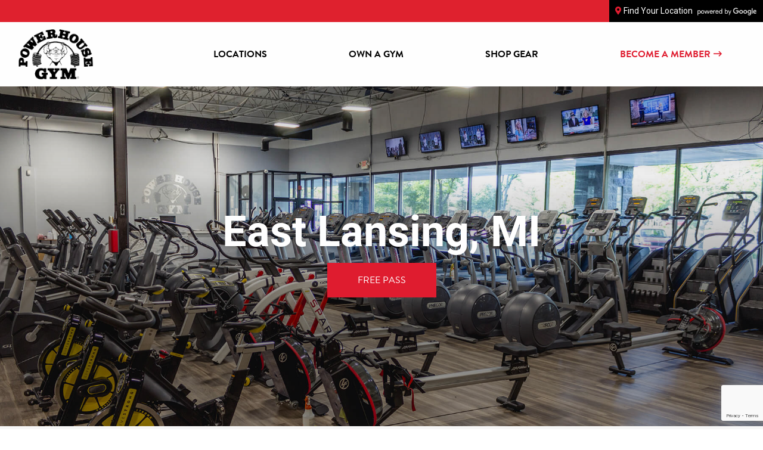

--- FILE ---
content_type: text/html; charset=UTF-8
request_url: https://powerhousegym.com/locations/eastlansing/
body_size: 54839
content:
<!doctype html>

<html class="no-js" lang="en" dir="ltr">

<head>

    <!-- Google Tag Manager -->
    <script>(function(w,d,s,l,i){w[l]=w[l]||[];w[l].push({'gtm.start':
    new Date().getTime(),event:'gtm.js'});var f=d.getElementsByTagName(s)[0],
    j=d.createElement(s),dl=l!='dataLayer'?'&l='+l:'';j.async=true;j.src=
    'https://www.googletagmanager.com/gtm.js?id='+i+dl;f.parentNode.insertBefore(j,f);
    })(window,document,'script','dataLayer','GTM-M5CN88N');</script>
    <!-- End Google Tag Manager -->

    
    
    <meta charset="utf-8">
    <meta http-equiv="x-ua-compatible" content="ie=edge">
    <meta name="viewport" content="width=device-width, initial-scale=1.0">
    <link rel="stylesheet" href="https://use.typekit.net/kzk7atd.css">
    <script src="https://kit.fontawesome.com/00fe1b4a81.js" crossorigin="anonymous"></script>
    <title>East Lansing, MI | Powerhouse Gym</title>

    <link rel="shortcut icon" href="/wp-content/uploads/2021/06/favicon.ico" type="image/x-icon">

    <title>East Lansing, MI</title>

	<meta name='robots' content='max-image-preview:large' />

<!-- Google Tag Manager for WordPress by gtm4wp.com -->
<script data-cfasync="false" data-pagespeed-no-defer>
	var gtm4wp_datalayer_name = "dataLayer";
	var dataLayer = dataLayer || [];
</script>
<!-- End Google Tag Manager for WordPress by gtm4wp.com --><link rel='dns-prefetch' href='//fonts.googleapis.com' />
<link rel="alternate" title="oEmbed (JSON)" type="application/json+oembed" href="https://powerhousegym.com/wp-json/oembed/1.0/embed?url=https%3A%2F%2Fpowerhousegym.com%2Flocations%2Feastlansing%2F" />
<link rel="alternate" title="oEmbed (XML)" type="text/xml+oembed" href="https://powerhousegym.com/wp-json/oembed/1.0/embed?url=https%3A%2F%2Fpowerhousegym.com%2Flocations%2Feastlansing%2F&#038;format=xml" />
<style id='wp-img-auto-sizes-contain-inline-css' type='text/css'>
img:is([sizes=auto i],[sizes^="auto," i]){contain-intrinsic-size:3000px 1500px}
/*# sourceURL=wp-img-auto-sizes-contain-inline-css */
</style>
<style id='wp-emoji-styles-inline-css' type='text/css'>

	img.wp-smiley, img.emoji {
		display: inline !important;
		border: none !important;
		box-shadow: none !important;
		height: 1em !important;
		width: 1em !important;
		margin: 0 0.07em !important;
		vertical-align: -0.1em !important;
		background: none !important;
		padding: 0 !important;
	}
/*# sourceURL=wp-emoji-styles-inline-css */
</style>
<style id='wp-block-library-inline-css' type='text/css'>
:root{--wp-block-synced-color:#7a00df;--wp-block-synced-color--rgb:122,0,223;--wp-bound-block-color:var(--wp-block-synced-color);--wp-editor-canvas-background:#ddd;--wp-admin-theme-color:#007cba;--wp-admin-theme-color--rgb:0,124,186;--wp-admin-theme-color-darker-10:#006ba1;--wp-admin-theme-color-darker-10--rgb:0,107,160.5;--wp-admin-theme-color-darker-20:#005a87;--wp-admin-theme-color-darker-20--rgb:0,90,135;--wp-admin-border-width-focus:2px}@media (min-resolution:192dpi){:root{--wp-admin-border-width-focus:1.5px}}.wp-element-button{cursor:pointer}:root .has-very-light-gray-background-color{background-color:#eee}:root .has-very-dark-gray-background-color{background-color:#313131}:root .has-very-light-gray-color{color:#eee}:root .has-very-dark-gray-color{color:#313131}:root .has-vivid-green-cyan-to-vivid-cyan-blue-gradient-background{background:linear-gradient(135deg,#00d084,#0693e3)}:root .has-purple-crush-gradient-background{background:linear-gradient(135deg,#34e2e4,#4721fb 50%,#ab1dfe)}:root .has-hazy-dawn-gradient-background{background:linear-gradient(135deg,#faaca8,#dad0ec)}:root .has-subdued-olive-gradient-background{background:linear-gradient(135deg,#fafae1,#67a671)}:root .has-atomic-cream-gradient-background{background:linear-gradient(135deg,#fdd79a,#004a59)}:root .has-nightshade-gradient-background{background:linear-gradient(135deg,#330968,#31cdcf)}:root .has-midnight-gradient-background{background:linear-gradient(135deg,#020381,#2874fc)}:root{--wp--preset--font-size--normal:16px;--wp--preset--font-size--huge:42px}.has-regular-font-size{font-size:1em}.has-larger-font-size{font-size:2.625em}.has-normal-font-size{font-size:var(--wp--preset--font-size--normal)}.has-huge-font-size{font-size:var(--wp--preset--font-size--huge)}.has-text-align-center{text-align:center}.has-text-align-left{text-align:left}.has-text-align-right{text-align:right}.has-fit-text{white-space:nowrap!important}#end-resizable-editor-section{display:none}.aligncenter{clear:both}.items-justified-left{justify-content:flex-start}.items-justified-center{justify-content:center}.items-justified-right{justify-content:flex-end}.items-justified-space-between{justify-content:space-between}.screen-reader-text{border:0;clip-path:inset(50%);height:1px;margin:-1px;overflow:hidden;padding:0;position:absolute;width:1px;word-wrap:normal!important}.screen-reader-text:focus{background-color:#ddd;clip-path:none;color:#444;display:block;font-size:1em;height:auto;left:5px;line-height:normal;padding:15px 23px 14px;text-decoration:none;top:5px;width:auto;z-index:100000}html :where(.has-border-color){border-style:solid}html :where([style*=border-top-color]){border-top-style:solid}html :where([style*=border-right-color]){border-right-style:solid}html :where([style*=border-bottom-color]){border-bottom-style:solid}html :where([style*=border-left-color]){border-left-style:solid}html :where([style*=border-width]){border-style:solid}html :where([style*=border-top-width]){border-top-style:solid}html :where([style*=border-right-width]){border-right-style:solid}html :where([style*=border-bottom-width]){border-bottom-style:solid}html :where([style*=border-left-width]){border-left-style:solid}html :where(img[class*=wp-image-]){height:auto;max-width:100%}:where(figure){margin:0 0 1em}html :where(.is-position-sticky){--wp-admin--admin-bar--position-offset:var(--wp-admin--admin-bar--height,0px)}@media screen and (max-width:600px){html :where(.is-position-sticky){--wp-admin--admin-bar--position-offset:0px}}

/*# sourceURL=wp-block-library-inline-css */
</style><style id='global-styles-inline-css' type='text/css'>
:root{--wp--preset--aspect-ratio--square: 1;--wp--preset--aspect-ratio--4-3: 4/3;--wp--preset--aspect-ratio--3-4: 3/4;--wp--preset--aspect-ratio--3-2: 3/2;--wp--preset--aspect-ratio--2-3: 2/3;--wp--preset--aspect-ratio--16-9: 16/9;--wp--preset--aspect-ratio--9-16: 9/16;--wp--preset--color--black: #000000;--wp--preset--color--cyan-bluish-gray: #abb8c3;--wp--preset--color--white: #ffffff;--wp--preset--color--pale-pink: #f78da7;--wp--preset--color--vivid-red: #cf2e2e;--wp--preset--color--luminous-vivid-orange: #ff6900;--wp--preset--color--luminous-vivid-amber: #fcb900;--wp--preset--color--light-green-cyan: #7bdcb5;--wp--preset--color--vivid-green-cyan: #00d084;--wp--preset--color--pale-cyan-blue: #8ed1fc;--wp--preset--color--vivid-cyan-blue: #0693e3;--wp--preset--color--vivid-purple: #9b51e0;--wp--preset--gradient--vivid-cyan-blue-to-vivid-purple: linear-gradient(135deg,rgb(6,147,227) 0%,rgb(155,81,224) 100%);--wp--preset--gradient--light-green-cyan-to-vivid-green-cyan: linear-gradient(135deg,rgb(122,220,180) 0%,rgb(0,208,130) 100%);--wp--preset--gradient--luminous-vivid-amber-to-luminous-vivid-orange: linear-gradient(135deg,rgb(252,185,0) 0%,rgb(255,105,0) 100%);--wp--preset--gradient--luminous-vivid-orange-to-vivid-red: linear-gradient(135deg,rgb(255,105,0) 0%,rgb(207,46,46) 100%);--wp--preset--gradient--very-light-gray-to-cyan-bluish-gray: linear-gradient(135deg,rgb(238,238,238) 0%,rgb(169,184,195) 100%);--wp--preset--gradient--cool-to-warm-spectrum: linear-gradient(135deg,rgb(74,234,220) 0%,rgb(151,120,209) 20%,rgb(207,42,186) 40%,rgb(238,44,130) 60%,rgb(251,105,98) 80%,rgb(254,248,76) 100%);--wp--preset--gradient--blush-light-purple: linear-gradient(135deg,rgb(255,206,236) 0%,rgb(152,150,240) 100%);--wp--preset--gradient--blush-bordeaux: linear-gradient(135deg,rgb(254,205,165) 0%,rgb(254,45,45) 50%,rgb(107,0,62) 100%);--wp--preset--gradient--luminous-dusk: linear-gradient(135deg,rgb(255,203,112) 0%,rgb(199,81,192) 50%,rgb(65,88,208) 100%);--wp--preset--gradient--pale-ocean: linear-gradient(135deg,rgb(255,245,203) 0%,rgb(182,227,212) 50%,rgb(51,167,181) 100%);--wp--preset--gradient--electric-grass: linear-gradient(135deg,rgb(202,248,128) 0%,rgb(113,206,126) 100%);--wp--preset--gradient--midnight: linear-gradient(135deg,rgb(2,3,129) 0%,rgb(40,116,252) 100%);--wp--preset--font-size--small: 13px;--wp--preset--font-size--medium: 20px;--wp--preset--font-size--large: 36px;--wp--preset--font-size--x-large: 42px;--wp--preset--spacing--20: 0.44rem;--wp--preset--spacing--30: 0.67rem;--wp--preset--spacing--40: 1rem;--wp--preset--spacing--50: 1.5rem;--wp--preset--spacing--60: 2.25rem;--wp--preset--spacing--70: 3.38rem;--wp--preset--spacing--80: 5.06rem;--wp--preset--shadow--natural: 6px 6px 9px rgba(0, 0, 0, 0.2);--wp--preset--shadow--deep: 12px 12px 50px rgba(0, 0, 0, 0.4);--wp--preset--shadow--sharp: 6px 6px 0px rgba(0, 0, 0, 0.2);--wp--preset--shadow--outlined: 6px 6px 0px -3px rgb(255, 255, 255), 6px 6px rgb(0, 0, 0);--wp--preset--shadow--crisp: 6px 6px 0px rgb(0, 0, 0);}:where(.is-layout-flex){gap: 0.5em;}:where(.is-layout-grid){gap: 0.5em;}body .is-layout-flex{display: flex;}.is-layout-flex{flex-wrap: wrap;align-items: center;}.is-layout-flex > :is(*, div){margin: 0;}body .is-layout-grid{display: grid;}.is-layout-grid > :is(*, div){margin: 0;}:where(.wp-block-columns.is-layout-flex){gap: 2em;}:where(.wp-block-columns.is-layout-grid){gap: 2em;}:where(.wp-block-post-template.is-layout-flex){gap: 1.25em;}:where(.wp-block-post-template.is-layout-grid){gap: 1.25em;}.has-black-color{color: var(--wp--preset--color--black) !important;}.has-cyan-bluish-gray-color{color: var(--wp--preset--color--cyan-bluish-gray) !important;}.has-white-color{color: var(--wp--preset--color--white) !important;}.has-pale-pink-color{color: var(--wp--preset--color--pale-pink) !important;}.has-vivid-red-color{color: var(--wp--preset--color--vivid-red) !important;}.has-luminous-vivid-orange-color{color: var(--wp--preset--color--luminous-vivid-orange) !important;}.has-luminous-vivid-amber-color{color: var(--wp--preset--color--luminous-vivid-amber) !important;}.has-light-green-cyan-color{color: var(--wp--preset--color--light-green-cyan) !important;}.has-vivid-green-cyan-color{color: var(--wp--preset--color--vivid-green-cyan) !important;}.has-pale-cyan-blue-color{color: var(--wp--preset--color--pale-cyan-blue) !important;}.has-vivid-cyan-blue-color{color: var(--wp--preset--color--vivid-cyan-blue) !important;}.has-vivid-purple-color{color: var(--wp--preset--color--vivid-purple) !important;}.has-black-background-color{background-color: var(--wp--preset--color--black) !important;}.has-cyan-bluish-gray-background-color{background-color: var(--wp--preset--color--cyan-bluish-gray) !important;}.has-white-background-color{background-color: var(--wp--preset--color--white) !important;}.has-pale-pink-background-color{background-color: var(--wp--preset--color--pale-pink) !important;}.has-vivid-red-background-color{background-color: var(--wp--preset--color--vivid-red) !important;}.has-luminous-vivid-orange-background-color{background-color: var(--wp--preset--color--luminous-vivid-orange) !important;}.has-luminous-vivid-amber-background-color{background-color: var(--wp--preset--color--luminous-vivid-amber) !important;}.has-light-green-cyan-background-color{background-color: var(--wp--preset--color--light-green-cyan) !important;}.has-vivid-green-cyan-background-color{background-color: var(--wp--preset--color--vivid-green-cyan) !important;}.has-pale-cyan-blue-background-color{background-color: var(--wp--preset--color--pale-cyan-blue) !important;}.has-vivid-cyan-blue-background-color{background-color: var(--wp--preset--color--vivid-cyan-blue) !important;}.has-vivid-purple-background-color{background-color: var(--wp--preset--color--vivid-purple) !important;}.has-black-border-color{border-color: var(--wp--preset--color--black) !important;}.has-cyan-bluish-gray-border-color{border-color: var(--wp--preset--color--cyan-bluish-gray) !important;}.has-white-border-color{border-color: var(--wp--preset--color--white) !important;}.has-pale-pink-border-color{border-color: var(--wp--preset--color--pale-pink) !important;}.has-vivid-red-border-color{border-color: var(--wp--preset--color--vivid-red) !important;}.has-luminous-vivid-orange-border-color{border-color: var(--wp--preset--color--luminous-vivid-orange) !important;}.has-luminous-vivid-amber-border-color{border-color: var(--wp--preset--color--luminous-vivid-amber) !important;}.has-light-green-cyan-border-color{border-color: var(--wp--preset--color--light-green-cyan) !important;}.has-vivid-green-cyan-border-color{border-color: var(--wp--preset--color--vivid-green-cyan) !important;}.has-pale-cyan-blue-border-color{border-color: var(--wp--preset--color--pale-cyan-blue) !important;}.has-vivid-cyan-blue-border-color{border-color: var(--wp--preset--color--vivid-cyan-blue) !important;}.has-vivid-purple-border-color{border-color: var(--wp--preset--color--vivid-purple) !important;}.has-vivid-cyan-blue-to-vivid-purple-gradient-background{background: var(--wp--preset--gradient--vivid-cyan-blue-to-vivid-purple) !important;}.has-light-green-cyan-to-vivid-green-cyan-gradient-background{background: var(--wp--preset--gradient--light-green-cyan-to-vivid-green-cyan) !important;}.has-luminous-vivid-amber-to-luminous-vivid-orange-gradient-background{background: var(--wp--preset--gradient--luminous-vivid-amber-to-luminous-vivid-orange) !important;}.has-luminous-vivid-orange-to-vivid-red-gradient-background{background: var(--wp--preset--gradient--luminous-vivid-orange-to-vivid-red) !important;}.has-very-light-gray-to-cyan-bluish-gray-gradient-background{background: var(--wp--preset--gradient--very-light-gray-to-cyan-bluish-gray) !important;}.has-cool-to-warm-spectrum-gradient-background{background: var(--wp--preset--gradient--cool-to-warm-spectrum) !important;}.has-blush-light-purple-gradient-background{background: var(--wp--preset--gradient--blush-light-purple) !important;}.has-blush-bordeaux-gradient-background{background: var(--wp--preset--gradient--blush-bordeaux) !important;}.has-luminous-dusk-gradient-background{background: var(--wp--preset--gradient--luminous-dusk) !important;}.has-pale-ocean-gradient-background{background: var(--wp--preset--gradient--pale-ocean) !important;}.has-electric-grass-gradient-background{background: var(--wp--preset--gradient--electric-grass) !important;}.has-midnight-gradient-background{background: var(--wp--preset--gradient--midnight) !important;}.has-small-font-size{font-size: var(--wp--preset--font-size--small) !important;}.has-medium-font-size{font-size: var(--wp--preset--font-size--medium) !important;}.has-large-font-size{font-size: var(--wp--preset--font-size--large) !important;}.has-x-large-font-size{font-size: var(--wp--preset--font-size--x-large) !important;}
/*# sourceURL=global-styles-inline-css */
</style>

<style id='classic-theme-styles-inline-css' type='text/css'>
/*! This file is auto-generated */
.wp-block-button__link{color:#fff;background-color:#32373c;border-radius:9999px;box-shadow:none;text-decoration:none;padding:calc(.667em + 2px) calc(1.333em + 2px);font-size:1.125em}.wp-block-file__button{background:#32373c;color:#fff;text-decoration:none}
/*# sourceURL=/wp-includes/css/classic-themes.min.css */
</style>
<link rel='stylesheet' id='contact-form-7-css' href='https://powerhousegym.com/wp-content/plugins/contact-form-7/includes/css/styles.css?ver=6.1.4' type='text/css' media='all' />
<link rel='stylesheet' id='wpcf7-redirect-script-frontend-css' href='https://powerhousegym.com/wp-content/plugins/wpcf7-redirect/build/assets/frontend-script.css?ver=2c532d7e2be36f6af233' type='text/css' media='all' />
<link rel='stylesheet' id='vendor_css-css' href='https://powerhousegym.com/wp-content/themes/basic-hunchfree/css/vendor.css?ver=1.10' type='text/css' media='all' />
<link rel='stylesheet' id='fonts-css' href='https://fonts.googleapis.com/css?family=Nunito|Roboto' type='text/css' media='all' />
<link rel='stylesheet' id='app_css-css' href='https://powerhousegym.com/wp-content/themes/basic-hunchfree/css/app.css?ver=1.10' type='text/css' media='all' />
<script type="text/javascript" src="https://powerhousegym.com/wp-includes/js/jquery/jquery.min.js?ver=3.7.1" id="jquery-core-js"></script>
<script type="text/javascript" src="https://powerhousegym.com/wp-includes/js/jquery/jquery-migrate.min.js?ver=3.4.1" id="jquery-migrate-js"></script>
<link rel="https://api.w.org/" href="https://powerhousegym.com/wp-json/" /><link rel="alternate" title="JSON" type="application/json" href="https://powerhousegym.com/wp-json/wp/v2/locations/141" /><link rel="EditURI" type="application/rsd+xml" title="RSD" href="https://powerhousegym.com/xmlrpc.php?rsd" />
<meta name="generator" content="WordPress 6.9" />
<link rel="canonical" href="https://powerhousegym.com/locations/eastlansing/" />
<link rel='shortlink' href='https://powerhousegym.com/?p=141' />

<!-- Google Tag Manager for WordPress by gtm4wp.com -->
<!-- GTM Container placement set to off -->
<script data-cfasync="false" data-pagespeed-no-defer type="text/javascript">
	var dataLayer_content = {"pagePostType":"locations","pagePostType2":"single-locations","pagePostAuthor":"eastlansing@powerhousegym.com"};
	dataLayer.push( dataLayer_content );
</script>
<script data-cfasync="false" data-pagespeed-no-defer type="text/javascript">
	console.warn && console.warn("[GTM4WP] Google Tag Manager container code placement set to OFF !!!");
	console.warn && console.warn("[GTM4WP] Data layer codes are active but GTM container must be loaded using custom coding !!!");
</script>
<!-- End Google Tag Manager for WordPress by gtm4wp.com --><link rel="icon" href="https://powerhousegym.com/wp-content/uploads/2022/09/cropped-PHG-Black-Fava-Logo-32x32.png" sizes="32x32" />
<link rel="icon" href="https://powerhousegym.com/wp-content/uploads/2022/09/cropped-PHG-Black-Fava-Logo-192x192.png" sizes="192x192" />
<link rel="apple-touch-icon" href="https://powerhousegym.com/wp-content/uploads/2022/09/cropped-PHG-Black-Fava-Logo-180x180.png" />
<meta name="msapplication-TileImage" content="https://powerhousegym.com/wp-content/uploads/2022/09/cropped-PHG-Black-Fava-Logo-270x270.png" />

            
        <style>
        
            section.navigation {
                position: sticky;
            }

        </style>
    
</head>

<body>

<!-- Google Tag Manager (noscript) -->
<noscript><iframe src="https://www.googletagmanager.com/ns.html?id=GTM-M5CN88N"
height="0" width="0" style="display:none;visibility:hidden"></iframe></noscript>
<!-- End Google Tag Manager (noscript) -->


<section class="navigation">

    <div class="utility d-none d-md-block">

        <div class="container-fluid">

            <div class="row">

                <div class="col-12 col-md text-right red-bg">

                    

                </div>

                <div class="col-12 col-md-auto black-bg">

                    <a id="nearest-link" href="/locations/" class="nearest-location"><i class="fas fa-map-marker-alt red-text"></i> <span>Find Your Location</span></a>

                    <div id="attributions"><div class="map-data"></div><img src="https://powerhousegym.com/wp-content/themes/basic-hunchfree/img/powered_by_google_on_non_white.png" class="img-fluid" alt="Powered by Google"></div>

                </div>

            </div>

        </div>

    </div>

    <div class="primary-nav pl-md-3" id="myHeader">

        <div class="container-fluid">

            <div class="row align-items-center">

                <div class="col-auto d-inline-block d-md-none">

                    <a href="#" onclick="toggleMobileNav()"><img src="https://powerhousegym.com/wp-content/themes/basic-hunchfree/img/mobile-hamburger.png" class="img-fluid" alt="mobile hamburger menu icon"></a>

                </div>

                <div class="col col-md-2 text-center text-md-left">

                    <a href="/"><img src="https://powerhousegym.com/wp-content/themes/basic-hunchfree/img/logo.png" class="logo" alt="Powerhouse Gym Logo"></a>

                </div>

                <div class="col d-none d-md-inline-block pr-auto pr-md-0">

                    <ul class="nav nav-fill pl-auto pl-md-3 pl-lg-5">

                        <li class="nav-item"><a class="nav-link" href="/locations/">Locations</a></li>

                        
                        <li class="nav-item"><a class="nav-link" href="/own-a-gym/">Own a Gym</a></li>

                        <li class="nav-item"><a class="nav-link" href="https://www.powerhousegear.com/" target="_blank">Shop Gear</a></li>

                        <li class="nav-item"><a class="nav-link red-text" href="/become-a-member/">Become a Member  <i class="far fa-long-arrow-right"></i></a></li>

                    </ul>

                </div>

                <div class="col-auto text-right d-inline-block d-md-none">

                    <a href="/locations/"><img src="https://powerhousegym.com/wp-content/themes/basic-hunchfree/img/mobile-location-icon.png" class="img-fluid" alt="mobile location icon"></a>

                </div>

            </div>

        </div>

    </div>

</section>

<div class="mobilemenu" id="mobile_menu">

    <div class="container">

        <div class="row align-items-center justify-content-center">

            <div class="col-auto">

                <button class="overlay-close closenav px-0" onclick="closeMobileNav()" aria-label="Close Mobile Menu"><i class="fal fa-times fa-2x" aria-hidden="true" style="width: 29px;"></i></button>

            </div>

            <div class="col col-md-2 text-center text-md-left">

                <a href="/"><img src="https://powerhousegym.com/wp-content/themes/basic-hunchfree/img/logo.png" class="logo" alt="Powerhouse Gym Logo"></a>

            </div>

            <div class="col-auto">

                <a href="/locations/" style="opacity: 0; pointer-events: none; width: 29px;"><img src="https://powerhousegym.com/wp-content/themes/basic-hunchfree/img/mobile-location-icon.png" class="img-fluid" alt="mobile location icon"></a>

            </div>

        </div>

        <div class="row align-items-center justify-content-center">

            <div class="col-auto">

                <nav>

                    <ul class="site-links pt-5">

                        <li><a href="/locations/">Locations</a></li>

                        
                        <li><a href="/own-a-gym/">Own a Gym</a></li>

                        <li><a href="https://powerhousegear.com/" target="_blank">Shop Gear</a></li>

                        <li><a href="/become-a-member/">Become a Member</a></li>

                        <li><a href="/about-powerhouse-gym/">About Powerhouse Gym</a></li>

                        <li><a href="/contact-us/">Contact Us</a></li>

                    </ul>

                    <ul class="nav justify-content-center social">

                        <li class="nav-item"><a href="https://www.facebook.com/powerhousegym" class="nav-link" target="_blank"aria-label="Visit Powerhouse Gym's Facebook"><i class="fab fa-facebook-square"></i></a></li>

                        <li class="nav-item"><a href="https://www.instagram.com/powerhousegym/" class="nav-link" target="_blank"aria-label="Visit Powerhouse Gym's Instagram"><i class="fab fa-instagram"></i></a></li>

                        <li class="nav-item"><a href="https://twitter.com/powerhousegym" class="nav-link" target="_blank"aria-label="Visit Powerhouse Gym's Twitter"><i class="fab fa-twitter"></i></a></li>

                        <li class="nav-item"><a href="https://www.youtube.com/user/Powerhousegym" class="nav-link" target="_blank"aria-label="Visit Powerhouse Gym's YouTube"><i class="fab fa-youtube"></i></a></li>

                    </ul>

                </nav>

            </div>

        </div>

    </div>

</div>

    <section class="header single-location" style="background: url(https://powerhousegym.com/wp-content/uploads/2015/02/ph15.jpg); background-size: cover; background-repeat: no-repeat; background-position: center;">


	<div class="container">

	    <div class="row">

	        <div class="col-12 text-center">

	            <h1>East Lansing, MI</h1>

	            <p></p>

	            
	            	
	            		<button class="btn btn-primary mb-3" onclick="openTab(event, 'Guest')" href="#content">Free Pass</button>

	            	
	            
	            
	        </div>

	    </div>

	</div>

</section>

    <div id="location-nav" style="top: -3rem; visibility: hidden; position: relative;"></div>
	<section class="grey-bg py-2 location-nav">

		<div class="container-fluid">

			<div class="row">

				<div class="col-12">

					<div class="dropdown d-block d-md-none">
	  						
	  					<button class="btn btn-primary dropdown-toggle btn-block" type="button" id="dropdownMenuButton" data-toggle="dropdown" aria-haspopup="true" aria-expanded="false">
	    					Location Menu
	  					</button>
					  
					  	<ul class="dropdown-menu" aria-labelledby="dropdownMenuButton">
					    
					    	<li><a class="dropdown-item" onclick="openTab(event, 'Home')">Home</a></li>
					    	
					    	
					    						    		<li><a class="dropdown-item" onclick="openTab(event, 'Amenities')">Amenities</a></li>
					    	
					    						    		<li><a class="dropdown-item" onclick="openTab(event, 'Ptraining')">Personal Training</a></li>
					    	
					    	
					  							  			<li><a class="dropdown-item" onclick="openTab(event, 'Employment')">Employment</a></li>
					  		
					    		<li><a class="dropdown-item" onclick="openTab(event, 'Contact')">Contact Us</a></li>

					  	</ul>
					
					</div>

					<ul class="nav nav-fill align-items-center">

						<li class="nav-item d-none d-md-inline-block"><a class="nav-link" onclick="openTab(event, 'Home')">Home</a></li>

					    
						
							<li class="nav-item d-none d-md-inline-block"><a class="nav-link" onclick="openTab(event, 'Amenities')">Amenities</a></li>

						
						
							<li class="nav-item d-none d-md-inline-block"><a class="nav-link" onclick="openTab(event, 'Ptraining')">Personal Training</a></li>

						
						
						
						
							<li class="nav-item d-none d-md-inline-block"><a class="nav-link" onclick="openTab(event, 'Employment')">Employment</a></li>

						
							<li class="nav-item d-none d-md-inline-block"><a class="nav-link" onclick="openTab(event, 'Contact')">Contact Us</a></li>

					</ul>

				</div>

			</div>

		</div>

	</section>


<section class="normal-pad single-location" id="content">

	<div class="container-fluid">

		<div class="row justify-content-center">

			<div class="col-12 col-md-8 col-lg-7 pr-auto pr-lg-5">

				
				<div id="Home" class="tabcontent" style="display: block">

					
		<div class="pb-4">

	    	<h2 class="mb-4">Your local leader in fitness!</h2>

	    	<div class="grey-text">

	    		<p>Powerhouse Gym is located in East Lansing on Hagadorn Rd, right by the historic Michigan State University. Our facility in East Lansing is open to students and local residents 24 hours a day. The best strength training equipment, personal instructors, and group classes are at Powerhouse Gym. Sign up for your personal fitness assessment today and join a gym in East Lansing Michigan that is truly dedicated to providing you with the motivation, equipment, and information necessary for leading a healthier and more active lifestyle.</p>

	    	</div>

	    </div>

	

					
	<div class="pb-4">

		<p><b>Gym Services</b></p>

	    
	        <span class="badge badge-pill badge-hollow">Personal Training</span>

	    
	        <span class="badge badge-pill badge-hollow">Group Classes</span>

	    
	        <span class="badge badge-pill badge-hollow">Spinning</span>

	    
	        <span class="badge badge-pill badge-hollow">Tanning</span>

	    
	        <span class="badge badge-pill badge-hollow">Turf Area</span>

	    
	        <span class="badge badge-pill badge-hollow">24/7 Access</span>

	    
	        <span class="badge badge-pill badge-hollow">Largest Free Weight Area In East Lansing!</span>

	    
	        <span class="badge badge-pill badge-hollow">Inbody Body Composition Scale</span>

	    
    </div>


					<div class="pt-5">

						<div class="container-full" id="detail">

    <div class="text-center">

        
            <div class="product-images demo-gallery">

                <div class="main-img-slider">

                    
                        <div class="main_container">

                            <a data-fancybox="gallery" href="https://powerhousegym.com/wp-content/uploads/2015/02/ph1-scaled-600x400_c.jpg"><img src="https://powerhousegym.com/wp-content/uploads/2015/02/ph1-scaled-600x400_c.jpg" class="img-fluid main" alt="An Image of the East Lansing, MI Powerhouse Gym Location"></a>

                        </div>

                    
                        <div class="main_container">

                            <a data-fancybox="gallery" href="https://powerhousegym.com/wp-content/uploads/2015/02/ph2-scaled-600x400_c.jpg"><img src="https://powerhousegym.com/wp-content/uploads/2015/02/ph2-scaled-600x400_c.jpg" class="img-fluid main" alt="An Image of the East Lansing, MI Powerhouse Gym Location"></a>

                        </div>

                    
                        <div class="main_container">

                            <a data-fancybox="gallery" href="https://powerhousegym.com/wp-content/uploads/2015/02/ph3-scaled-600x400_c.jpg"><img src="https://powerhousegym.com/wp-content/uploads/2015/02/ph3-scaled-600x400_c.jpg" class="img-fluid main" alt="An Image of the East Lansing, MI Powerhouse Gym Location"></a>

                        </div>

                    
                        <div class="main_container">

                            <a data-fancybox="gallery" href="https://powerhousegym.com/wp-content/uploads/2015/02/ph4-scaled-600x400_c.jpg"><img src="https://powerhousegym.com/wp-content/uploads/2015/02/ph4-scaled-600x400_c.jpg" class="img-fluid main" alt="An Image of the East Lansing, MI Powerhouse Gym Location"></a>

                        </div>

                    
                        <div class="main_container">

                            <a data-fancybox="gallery" href="https://powerhousegym.com/wp-content/uploads/2015/02/ph5-scaled-600x400_c.jpg"><img src="https://powerhousegym.com/wp-content/uploads/2015/02/ph5-scaled-600x400_c.jpg" class="img-fluid main" alt="An Image of the East Lansing, MI Powerhouse Gym Location"></a>

                        </div>

                    
                        <div class="main_container">

                            <a data-fancybox="gallery" href="https://powerhousegym.com/wp-content/uploads/2015/02/ph6-scaled-600x400_c.jpg"><img src="https://powerhousegym.com/wp-content/uploads/2015/02/ph6-scaled-600x400_c.jpg" class="img-fluid main" alt="An Image of the East Lansing, MI Powerhouse Gym Location"></a>

                        </div>

                    
                        <div class="main_container">

                            <a data-fancybox="gallery" href="https://powerhousegym.com/wp-content/uploads/2015/02/ph7-scaled-600x400_c.jpg"><img src="https://powerhousegym.com/wp-content/uploads/2015/02/ph7-scaled-600x400_c.jpg" class="img-fluid main" alt="An Image of the East Lansing, MI Powerhouse Gym Location"></a>

                        </div>

                    
                        <div class="main_container">

                            <a data-fancybox="gallery" href="https://powerhousegym.com/wp-content/uploads/2015/02/ph8-scaled-600x400_c.jpg"><img src="https://powerhousegym.com/wp-content/uploads/2015/02/ph8-scaled-600x400_c.jpg" class="img-fluid main" alt="An Image of the East Lansing, MI Powerhouse Gym Location"></a>

                        </div>

                    
                        <div class="main_container">

                            <a data-fancybox="gallery" href="https://powerhousegym.com/wp-content/uploads/2015/02/ph9-scaled-600x400_c.jpg"><img src="https://powerhousegym.com/wp-content/uploads/2015/02/ph9-scaled-600x400_c.jpg" class="img-fluid main" alt="An Image of the East Lansing, MI Powerhouse Gym Location"></a>

                        </div>

                    
                        <div class="main_container">

                            <a data-fancybox="gallery" href="https://powerhousegym.com/wp-content/uploads/2015/02/ph12-scaled-600x400_c.jpg"><img src="https://powerhousegym.com/wp-content/uploads/2015/02/ph12-scaled-600x400_c.jpg" class="img-fluid main" alt="An Image of the East Lansing, MI Powerhouse Gym Location"></a>

                        </div>

                    
                        <div class="main_container">

                            <a data-fancybox="gallery" href="https://powerhousegym.com/wp-content/uploads/2015/02/ph14-scaled-600x400_c.jpg"><img src="https://powerhousegym.com/wp-content/uploads/2015/02/ph14-scaled-600x400_c.jpg" class="img-fluid main" alt="An Image of the East Lansing, MI Powerhouse Gym Location"></a>

                        </div>

                    
                        <div class="main_container">

                            <a data-fancybox="gallery" href="https://powerhousegym.com/wp-content/uploads/2015/02/ph15-scaled-600x400_c.jpg"><img src="https://powerhousegym.com/wp-content/uploads/2015/02/ph15-scaled-600x400_c.jpg" class="img-fluid main" alt="An Image of the East Lansing, MI Powerhouse Gym Location"></a>

                        </div>

                                
                </div>

                <ul class="thumb-nav d-none d-md-block">

                    
                        <li><img src="https://powerhousegym.com/wp-content/uploads/2015/02/ph1-scaled-600x400_c.jpg" alt="An Thumbnail Image of the East Lansing, MI Powerhouse Gym Location"></li>

                    
                        <li><img src="https://powerhousegym.com/wp-content/uploads/2015/02/ph2-scaled-600x400_c.jpg" alt="An Thumbnail Image of the East Lansing, MI Powerhouse Gym Location"></li>

                    
                        <li><img src="https://powerhousegym.com/wp-content/uploads/2015/02/ph3-scaled-600x400_c.jpg" alt="An Thumbnail Image of the East Lansing, MI Powerhouse Gym Location"></li>

                    
                        <li><img src="https://powerhousegym.com/wp-content/uploads/2015/02/ph4-scaled-600x400_c.jpg" alt="An Thumbnail Image of the East Lansing, MI Powerhouse Gym Location"></li>

                    
                        <li><img src="https://powerhousegym.com/wp-content/uploads/2015/02/ph5-scaled-600x400_c.jpg" alt="An Thumbnail Image of the East Lansing, MI Powerhouse Gym Location"></li>

                    
                        <li><img src="https://powerhousegym.com/wp-content/uploads/2015/02/ph6-scaled-600x400_c.jpg" alt="An Thumbnail Image of the East Lansing, MI Powerhouse Gym Location"></li>

                    
                        <li><img src="https://powerhousegym.com/wp-content/uploads/2015/02/ph7-scaled-600x400_c.jpg" alt="An Thumbnail Image of the East Lansing, MI Powerhouse Gym Location"></li>

                    
                        <li><img src="https://powerhousegym.com/wp-content/uploads/2015/02/ph8-scaled-600x400_c.jpg" alt="An Thumbnail Image of the East Lansing, MI Powerhouse Gym Location"></li>

                    
                        <li><img src="https://powerhousegym.com/wp-content/uploads/2015/02/ph9-scaled-600x400_c.jpg" alt="An Thumbnail Image of the East Lansing, MI Powerhouse Gym Location"></li>

                    
                        <li><img src="https://powerhousegym.com/wp-content/uploads/2015/02/ph12-scaled-600x400_c.jpg" alt="An Thumbnail Image of the East Lansing, MI Powerhouse Gym Location"></li>

                    
                        <li><img src="https://powerhousegym.com/wp-content/uploads/2015/02/ph14-scaled-600x400_c.jpg" alt="An Thumbnail Image of the East Lansing, MI Powerhouse Gym Location"></li>

                    
                        <li><img src="https://powerhousegym.com/wp-content/uploads/2015/02/ph15-scaled-600x400_c.jpg" alt="An Thumbnail Image of the East Lansing, MI Powerhouse Gym Location"></li>

                                    
                </ul>

            </div>

        
    </div>
    
</div>

<link rel="stylesheet" href="https://cdnjs.cloudflare.com/ajax/libs/slick-carousel/1.9.0/slick-theme.css" />
<link rel="stylesheet" href="https://cdnjs.cloudflare.com/ajax/libs/slick-carousel/1.9.0/slick.min.css" />
<script src="https://cdnjs.cloudflare.com/ajax/libs/slick-carousel/1.9.0/slick.min.js"></script>
<link rel="stylesheet" href="https://cdn.jsdelivr.net/gh/fancyapps/fancybox@3.5.6/dist/jquery.fancybox.min.css" />
<script src="https://cdn.jsdelivr.net/gh/fancyapps/fancybox@3.5.6/dist/jquery.fancybox.min.js"></script>

<script>

    jQuery('[data-fancybox="gallery"]').fancybox({
        // Options will go here
    });

    jQuery('#detail .main-img-slider').slick({
        slidesToShow: 1,
        slidesToScroll: 1,
        infinite: true,
        arrows: false,
        fade:true,
        autoplay:false,
        swipeToSlide:true,
        speed: 300,
        lazyLoad: 'ondemand',
        asNavFor: '.thumb-nav',
        prevArrow: '<div class="slick-prev"><i class="fal fa-arrow-circle-left"></i></div>',
        nextArrow: '<div class="slick-next"><i class="fal fa-arrow-circle-right"></i></div>'
    });
    // Thumbnail/alternates slider for product page
    jQuery('.thumb-nav').slick({
        slidesToShow: 3,
        slidesToScroll: 1,
        infinite: true,
        centerPadding: '0px',
        asNavFor: '.main-img-slider',
        dots: false,
        centerMode: false,
        draggable: true,
        arrows: false,
        speed:200,
        focusOnSelect: true,
        prevArrow: '<div class="slick-prev"><i class="i-prev"></i><span class="sr-only sr-only-focusable">Previous</span></div>',
        nextArrow: '<div class="slick-next"><i class="i-next"></i><span class="sr-only sr-only-focusable">Next</span></div>'
    });

    //keeps thumbnails active when changing main image, via mouse/touch drag/swipe
    jQuery('.main-img-slider').on('afterChange', function(event, slick, currentSlide, nextSlide){
        //remove all active class
        jQuery('.thumb-nav .slick-slide').removeClass('slick-current');
        //set active class for current slide
        jQuery('.thumb-nav .slick-slide:not(.slick-cloned)').eq(currentSlide).addClass('slick-current');

    });

</script>
					</div>

					
				</div>

				
				
	<div id="Amenities" class="tabcontent"  style="display: none;">

		
			<div class="pb-4">

		    	<h2 class="mb-4">The most comprehensive amenities in East Lansing</h2>

		    	<div class="grey-text">

		    		<p>Finding a gym in East Lansing that suits you can be difficult. At Powerhouse we do our best to provide the amenities of all of our client&#8217;s requirements whether it’s 24/7 access to our equipment, cardiovascular machines, personal trainers to assist you, a healthy juice bar for recovery, or organized group fitness classes to keep you on your feet and active! We’re the East Lansing Michigan gym that’s listened to the feedback needed to cement our reputation as the best gym in East Lansing. Contact us today for a guest pass, the chance to take a tour, or just learn more about our amenities, equipment, and gym membership specials available.</p>

		    	</div>

		    </div>

		
		
			<div class="row">

			    
			    	<div class="col-10 col-md-6 col-lg-6">

				    	
				    	<p class="lead">Personal Training</p>

				    	<div class="grey-text light mb-5"><p>Every membership at our facility includes one free hour session with one of our great certified personal trainers.</p>
</div>

				    </div>

			    
			    	<div class="col-10 col-md-6 col-lg-6">

				    	
				    	<p class="lead">Cardiovascular Training</p>

				    	<div class="grey-text light mb-5"><p>We are proud to be incorporating the best available equipment in our facility including: Brand new cardio equipment from Precor, Life Fitness, Cybex, and True.</p>
</div>

				    </div>

			    
			    	<div class="col-10 col-md-6 col-lg-6">

				    	
				    	<p class="lead">Weight Training</p>

				    	<div class="grey-text light mb-5"><p>We have all the best weight training equipment available today featuring free weights, plate loading, dumbells, Precor, Cybex, and more.</p>
</div>

				    </div>

			    
			    	<div class="col-10 col-md-6 col-lg-6">

				    	
				    	<p class="lead">Group Exercise Classes</p>

				    	<div class="grey-text light mb-5"><p>Whether you are just getting started or you want to push yourself to new limits, we have a class or training session for you. Choose from a variety of styles that include mind-body exercise, interval training, weight training, or martial arts. All classes are taught by certified instructors to deliver a fun, safe, and effective workout. Ask us about our 8-week GRIT program that will take you to a fitness level that you never thought you could achieve.</p>
</div>

				    </div>

			    
			    	<div class="col-10 col-md-6 col-lg-6">

				    	
				    	<p class="lead">Tanning</p>

				    	<div class="grey-text light mb-5"><p>Get your bronzed beach body in one of our state-of-the-art HEX tanning beds. With two stand-up tanners, you are sure to get your perfect tan.</p>
</div>

				    </div>

			    
			</div>

		
	</div>


				
	<div id="Ptraining" class="tabcontent" style="display: none;">

		
			<h2 class="mb-4">Personal Training</h2>

			<div id="eastlansing-personal-trainer">
<div class="wpcf7 no-js" id="wpcf7-f5449-o1" lang="en-US" dir="ltr" data-wpcf7-id="5449">
<div class="screen-reader-response"><p role="status" aria-live="polite" aria-atomic="true"></p> <ul></ul></div>
<form action="/locations/eastlansing/#wpcf7-f5449-o1" method="post" class="wpcf7-form init" aria-label="Contact form" novalidate="novalidate" data-status="init">
<fieldset class="hidden-fields-container"><input type="hidden" name="_wpcf7" value="5449" /><input type="hidden" name="_wpcf7_version" value="6.1.4" /><input type="hidden" name="_wpcf7_locale" value="en_US" /><input type="hidden" name="_wpcf7_unit_tag" value="wpcf7-f5449-o1" /><input type="hidden" name="_wpcf7_container_post" value="0" /><input type="hidden" name="_wpcf7_posted_data_hash" value="" /><input type="hidden" name="_wpcf7_recaptcha_response" value="" />
</fieldset>
<input class="wpcf7-form-control wpcf7-hidden" value="" type="hidden" name="location_name" />
<input class="wpcf7-form-control wpcf7-hidden" value="" type="hidden" name="location_id" />
<div class="row">
	<div class="col-12 col-md-6 mb-2">
		<p><span class="wpcf7-form-control-wrap" data-name="first_name"><input size="40" maxlength="400" class="wpcf7-form-control wpcf7-text wpcf7-validates-as-required form-control" aria-required="true" aria-invalid="false" placeholder="First Name*" value="" type="text" name="first_name" /></span>
		</p>
	</div>
	<div class="col-12 col-md-6 mb-2">
		<p><span class="wpcf7-form-control-wrap" data-name="last_name"><input size="40" maxlength="400" class="wpcf7-form-control wpcf7-text wpcf7-validates-as-required form-control" aria-required="true" aria-invalid="false" placeholder="Last Name*" value="" type="text" name="last_name" /></span>
		</p>
	</div>
	<div class="col-12 col-md-6 mb-2">
		<p><span class="wpcf7-form-control-wrap" data-name="email"><input size="40" maxlength="400" class="wpcf7-form-control wpcf7-email wpcf7-validates-as-required wpcf7-text wpcf7-validates-as-email form-control" aria-required="true" aria-invalid="false" placeholder="Email Address*" value="" type="email" name="email" /></span>
		</p>
	</div>
	<div class="col-12 col-md-6 mb-2">
		<p><span class="wpcf7-form-control-wrap" data-name="phone"><input size="40" maxlength="400" class="wpcf7-form-control wpcf7-tel wpcf7-text wpcf7-validates-as-tel form-control" aria-invalid="false" placeholder="Phone Number" value="" type="tel" name="phone" /></span>
		</p>
	</div>
	<div class="col-12 col-md-6 mb-2">
		<p><label>Are You a Current Member?</label><br />
<span class="wpcf7-form-control-wrap" data-name="current_member"><span class="wpcf7-form-control wpcf7-radio"><span class="wpcf7-list-item first"><label><input type="radio" name="current_member" value="Yes" checked="checked" /><span class="wpcf7-list-item-label">Yes</span></label></span><span class="wpcf7-list-item last"><label><input type="radio" name="current_member" value="No" /><span class="wpcf7-list-item-label">No</span></label></span></span></span>
		</p>
	</div>
	<div class="col-12 col-md-6 mb-2">
		<p><label>Have You Worked With a Trainer in the Past?</label><br />
<span class="wpcf7-form-control-wrap" data-name="trainer_past"><span class="wpcf7-form-control wpcf7-radio"><span class="wpcf7-list-item first"><label><input type="radio" name="trainer_past" value="Yes" checked="checked" /><span class="wpcf7-list-item-label">Yes</span></label></span><span class="wpcf7-list-item last"><label><input type="radio" name="trainer_past" value="No" /><span class="wpcf7-list-item-label">No</span></label></span></span></span>
		</p>
	</div>
	<div class="col-12 mb-2">
		<p><label>What Are Your Fitness Goals? (Check all that apply)</label><br />
<span class="wpcf7-form-control-wrap" data-name="fitness_goals"><span class="wpcf7-form-control wpcf7-checkbox"><span class="wpcf7-list-item first"><label><input type="checkbox" name="fitness_goals[]" value="Cardiovascular Conditioning" /><span class="wpcf7-list-item-label">Cardiovascular Conditioning</span></label></span><span class="wpcf7-list-item"><label><input type="checkbox" name="fitness_goals[]" value="Lose Weight" /><span class="wpcf7-list-item-label">Lose Weight</span></label></span><span class="wpcf7-list-item"><label><input type="checkbox" name="fitness_goals[]" value="Gain Weight" /><span class="wpcf7-list-item-label">Gain Weight</span></label></span><span class="wpcf7-list-item"><label><input type="checkbox" name="fitness_goals[]" value="Increase Strength" /><span class="wpcf7-list-item-label">Increase Strength</span></label></span><span class="wpcf7-list-item"><label><input type="checkbox" name="fitness_goals[]" value="Sports Specific" /><span class="wpcf7-list-item-label">Sports Specific</span></label></span><span class="wpcf7-list-item"><label><input type="checkbox" name="fitness_goals[]" value="Injury Rehabilitation" /><span class="wpcf7-list-item-label">Injury Rehabilitation</span></label></span><span class="wpcf7-list-item"><label><input type="checkbox" name="fitness_goals[]" value="Improve Overall Health" /><span class="wpcf7-list-item-label">Improve Overall Health</span></label></span><span class="wpcf7-list-item"><label><input type="checkbox" name="fitness_goals[]" value="Tone and Firm" /><span class="wpcf7-list-item-label">Tone and Firm</span></label></span><span class="wpcf7-list-item last"><label><input type="checkbox" name="fitness_goals[]" value="Increase Muscular Size/Strength" /><span class="wpcf7-list-item-label">Increase Muscular Size/Strength</span></label></span></span></span>
		</p>
	</div>
	<div class="col-12 mb-2">
		<p><span class="wpcf7-form-control-wrap" data-name="questions"><textarea cols="40" rows="10" maxlength="2000" class="wpcf7-form-control wpcf7-textarea form-control" aria-invalid="false" placeholder="Any other Questions?" name="questions"></textarea></span>
		</p>
	</div>
	<div class="col-12 col-md-6 mb-2">
		<p><span class="wpcf7-form-control-wrap" data-name="time_contact"><input size="40" maxlength="400" class="wpcf7-form-control wpcf7-text form-control" aria-invalid="false" placeholder="Best Time to Contact" value="" type="text" name="time_contact" /></span>
		</p>
	</div>
	<div class="col-12 col-md-6 mb-2">
		<p><span class="wpcf7-form-control-wrap" data-name="contact_method"><input size="40" maxlength="400" class="wpcf7-form-control wpcf7-text form-control" aria-invalid="false" placeholder="Best Way to Contact" value="" type="text" name="contact_method" /></span>
		</p>
	</div>
	<div class="col-12 text-center">
		<p><input class="wpcf7-form-control wpcf7-submit has-spinner btn btn-primary" type="submit" value="Submit" />
		</p>
	</div>
</div><div class="wpcf7-response-output" aria-hidden="true"></div>
</form>
</div>
</div>
		
	</div>


				
	<div id="Employment" class="tabcontent"  style="display: none;">

		<h2 class="mb-4">Job Application</h2>

		<div id="eastlansing-job-application">
<div class="wpcf7 no-js" id="wpcf7-f5450-o2" lang="en-US" dir="ltr" data-wpcf7-id="5450">
<div class="screen-reader-response"><p role="status" aria-live="polite" aria-atomic="true"></p> <ul></ul></div>
<form action="/locations/eastlansing/#wpcf7-f5450-o2" method="post" class="wpcf7-form init" aria-label="Contact form" enctype="multipart/form-data" novalidate="novalidate" data-status="init">
<fieldset class="hidden-fields-container"><input type="hidden" name="_wpcf7" value="5450" /><input type="hidden" name="_wpcf7_version" value="6.1.4" /><input type="hidden" name="_wpcf7_locale" value="en_US" /><input type="hidden" name="_wpcf7_unit_tag" value="wpcf7-f5450-o2" /><input type="hidden" name="_wpcf7_container_post" value="0" /><input type="hidden" name="_wpcf7_posted_data_hash" value="" /><input type="hidden" name="_wpcf7_recaptcha_response" value="" />
</fieldset>
<input class="wpcf7-form-control wpcf7-hidden" value="" type="hidden" name="location_name" />
<input class="wpcf7-form-control wpcf7-hidden" value="" type="hidden" name="location_id" />
<div class="row">
	<div class="col-12 col-md-6 mb-2">
		<p><label>First Name*<span class="wpcf7-form-control-wrap" data-name="first_name"><input size="40" maxlength="400" class="wpcf7-form-control wpcf7-text wpcf7-validates-as-required form-control" aria-required="true" aria-invalid="false" placeholder="First Name*" value="" type="text" name="first_name" /></span></label>
		</p>
	</div>
	<div class="col-12 col-md-6 mb-2">
		<p><label>Last Name*<span class="wpcf7-form-control-wrap" data-name="last_name"><input size="40" maxlength="400" class="wpcf7-form-control wpcf7-text wpcf7-validates-as-required form-control" aria-required="true" aria-invalid="false" placeholder="Last Name*" value="" type="text" name="last_name" /></span></label>
		</p>
	</div>
	<div class="col-12 col-md-6 mb-2">
		<p><label>Email*<span class="wpcf7-form-control-wrap" data-name="email"><input size="40" maxlength="400" class="wpcf7-form-control wpcf7-email wpcf7-validates-as-required wpcf7-text wpcf7-validates-as-email form-control" aria-required="true" aria-invalid="false" placeholder="Email Address*" value="" type="email" name="email" /></span></label>
		</p>
	</div>
	<div class="col-12 col-md-6 mb-2">
		<p><label>Phone Number*<span class="wpcf7-form-control-wrap" data-name="phone"><input size="40" maxlength="400" class="wpcf7-form-control wpcf7-tel wpcf7-text wpcf7-validates-as-tel form-control" aria-invalid="false" placeholder="Phone Number*" value="" type="tel" name="phone" /></span></label>
		</p>
	</div>
	<div class="col-12 mb-2">
		<p><label>Address*<span class="wpcf7-form-control-wrap" data-name="address_1"><input size="40" maxlength="400" class="wpcf7-form-control wpcf7-text wpcf7-validates-as-required form-control" aria-required="true" aria-invalid="false" placeholder="Address*" value="" type="text" name="address_1" /></span></label>
		</p>
	</div>
	<div class="col-12 mb-2">
		<p><label>Address Line 2<span class="wpcf7-form-control-wrap" data-name="address_2"><input size="40" maxlength="400" class="wpcf7-form-control wpcf7-text form-control" aria-invalid="false" placeholder="Address Line 2" value="" type="text" name="address_2" /></span></label>
		</p>
	</div>
	<div class="col-12 col-md-4 mb-2">
		<p><label>City*<span class="wpcf7-form-control-wrap" data-name="city"><input size="40" maxlength="400" class="wpcf7-form-control wpcf7-text wpcf7-validates-as-required form-control" aria-required="true" aria-invalid="false" placeholder="City*" value="" type="text" name="city" /></span></label>
		</p>
	</div>
	<div class="col-12 col-md-4 mb-2">
		<p><label>State*<span class="wpcf7-form-control-wrap" data-name="state"><input size="40" maxlength="400" class="wpcf7-form-control wpcf7-text wpcf7-validates-as-required form-control" aria-required="true" aria-invalid="false" placeholder="State*" value="" type="text" name="state" /></span></label>
		</p>
	</div>
	<div class="col-12 col-md-4 mb-2">
		<p><label>Zip*<span class="wpcf7-form-control-wrap" data-name="zip"><input size="40" maxlength="400" class="wpcf7-form-control wpcf7-text wpcf7-validates-as-required form-control" aria-required="true" aria-invalid="false" placeholder="Zip*" value="" type="text" name="zip" /></span></label>
		</p>
	</div>
	<div class="col-12 col-md-6 mb-2">
		<p><label>Position Of Interest*<span class="wpcf7-form-control-wrap" data-name="position"><input size="40" maxlength="400" class="wpcf7-form-control wpcf7-text wpcf7-validates-as-required form-control" aria-required="true" aria-invalid="false" placeholder="Position Of Interest*" value="" type="text" name="position" /></span></label>
		</p>
	</div>
	<div class="col-12 col-md-6 mb-2">
		<p><label>Upload Resume</label><span class="wpcf7-form-control-wrap" data-name="Resume"><input size="40" class="wpcf7-form-control wpcf7-file" accept="audio/*,video/*,image/*" aria-invalid="false" type="file" name="Resume" /></span>
		</p>
	</div>
	<div class="col-12 text-center">
		<p><input class="wpcf7-form-control wpcf7-submit has-spinner btn btn-primary" type="submit" value="Submit" />
		</p>
	</div>
</div><div class="wpcf7-response-output" aria-hidden="true"></div>
</form>
</div>
</div>
	</div>


				
				<div id="Guest" class="tabcontent" style="display: none;">

	<a class="mb-3 small red-text d-block" onclick="openTab(event, 'Home')"><i class="fal fa-long-arrow-left"></i> Back to East Lansing, MI</a>

	
		<h2 class="mb-4">Free Pass</h2>

	
	<div id="eastlansing-6882">
<div class="wpcf7 no-js" id="wpcf7-f6882-o3" lang="en-US" dir="ltr" data-wpcf7-id="6882">
<div class="screen-reader-response"><p role="status" aria-live="polite" aria-atomic="true"></p> <ul></ul></div>
<form action="/locations/eastlansing/#wpcf7-f6882-o3" method="post" class="wpcf7-form init" aria-label="Contact form" novalidate="novalidate" data-status="init">
<fieldset class="hidden-fields-container"><input type="hidden" name="_wpcf7" value="6882" /><input type="hidden" name="_wpcf7_version" value="6.1.4" /><input type="hidden" name="_wpcf7_locale" value="en_US" /><input type="hidden" name="_wpcf7_unit_tag" value="wpcf7-f6882-o3" /><input type="hidden" name="_wpcf7_container_post" value="0" /><input type="hidden" name="_wpcf7_posted_data_hash" value="" /><input type="hidden" name="_wpcf7_recaptcha_response" value="" />
</fieldset>
<input class="wpcf7-form-control wpcf7-hidden" value="" type="hidden" name="location_name" />
<input class="wpcf7-form-control wpcf7-hidden" value="" type="hidden" name="location_id" />
<div class="row">
	<div class="col-12 col-md-6 mb-2">
		<p><label>First Name*<span class="wpcf7-form-control-wrap" data-name="first_name"><input size="40" maxlength="400" class="wpcf7-form-control wpcf7-text wpcf7-validates-as-required form-control" aria-required="true" aria-invalid="false" placeholder="First Name*" value="" type="text" name="first_name" /></span></label>
		</p>
	</div>
	<div class="col-12 col-md-6 mb-2">
		<p><label>Last Name*<span class="wpcf7-form-control-wrap" data-name="last_name"><input size="40" maxlength="400" class="wpcf7-form-control wpcf7-text wpcf7-validates-as-required form-control" aria-required="true" aria-invalid="false" placeholder="Last Name*" value="" type="text" name="last_name" /></span></label>
		</p>
	</div>
	<div class="col-12 col-md-6 mb-2">
		<p><label>Email*<span class="wpcf7-form-control-wrap" data-name="email"><input size="40" maxlength="400" class="wpcf7-form-control wpcf7-email wpcf7-validates-as-required wpcf7-text wpcf7-validates-as-email form-control" aria-required="true" aria-invalid="false" placeholder="Email Address*" value="" type="email" name="email" /></span></label>
		</p>
	</div>
	<div class="col-12 col-md-6 mb-2">
		<p><label>Phone Number*<span class="wpcf7-form-control-wrap" data-name="phone"><input size="40" maxlength="400" class="wpcf7-form-control wpcf7-tel wpcf7-validates-as-required wpcf7-text wpcf7-validates-as-tel form-control" aria-required="true" aria-invalid="false" placeholder="Phone Number*" value="" type="tel" name="phone" /></span></label>
		</p>
	</div>
	<div class="col-12 mb-2">
		<fieldset>
			<legend>What Are Your Fitness Goals? (Check all that apply)
			</legend>
			<p><span class="wpcf7-form-control-wrap" data-name="fitness_goals"><span class="wpcf7-form-control wpcf7-checkbox"><span class="wpcf7-list-item first"><label><input type="checkbox" name="fitness_goals[]" value="Cardiovascular Conditioning" /><span class="wpcf7-list-item-label">Cardiovascular Conditioning</span></label></span><span class="wpcf7-list-item"><label><input type="checkbox" name="fitness_goals[]" value="Lose Weight" /><span class="wpcf7-list-item-label">Lose Weight</span></label></span><span class="wpcf7-list-item"><label><input type="checkbox" name="fitness_goals[]" value="Gain Weight" /><span class="wpcf7-list-item-label">Gain Weight</span></label></span><span class="wpcf7-list-item"><label><input type="checkbox" name="fitness_goals[]" value="Increase Strength" /><span class="wpcf7-list-item-label">Increase Strength</span></label></span><span class="wpcf7-list-item"><label><input type="checkbox" name="fitness_goals[]" value="Sports Specific" /><span class="wpcf7-list-item-label">Sports Specific</span></label></span><span class="wpcf7-list-item"><label><input type="checkbox" name="fitness_goals[]" value="Injury Rehabilitation" /><span class="wpcf7-list-item-label">Injury Rehabilitation</span></label></span><span class="wpcf7-list-item"><label><input type="checkbox" name="fitness_goals[]" value="Improve Overall Health" /><span class="wpcf7-list-item-label">Improve Overall Health</span></label></span><span class="wpcf7-list-item"><label><input type="checkbox" name="fitness_goals[]" value="Tone and Firm" /><span class="wpcf7-list-item-label">Tone and Firm</span></label></span><span class="wpcf7-list-item last"><label><input type="checkbox" name="fitness_goals[]" value="Increase Muscular Size/Strength" /><span class="wpcf7-list-item-label">Increase Muscular Size/Strength</span></label></span></span></span>
			</p>
		</fieldset>
	</div>
	<div class="col-12 mb-2">
		<p><label>Any other Questions?<span class="wpcf7-form-control-wrap" data-name="questions"><textarea cols="40" rows="10" maxlength="2000" class="wpcf7-form-control wpcf7-textarea form-control" aria-invalid="false" placeholder="Any other Questions?" name="questions"></textarea></span></label>
		</p>
	</div>
	<div class="col-12 text-center">
		<p><input class="wpcf7-form-control wpcf7-submit has-spinner btn btn-primary" type="submit" value="Submit" />
		</p>
	</div>
</div><div class="wpcf7-response-output" aria-hidden="true"></div>
</form>
</div>
</div>
</div>
				<div id="Contact" class="tabcontent" style="display: none;">
    
	<a class="mb-3 small red-text d-block" onclick="openTab(event, 'Home')"><i class="fal fa-long-arrow-left"></i> Back to East Lansing, MI</a>

		<h2 class="mb-4">Contact Us</h2>

		<div id="eastlansing-location-contact-form">
<div class="wpcf7 no-js" id="wpcf7-f6405-o4" lang="en-US" dir="ltr" data-wpcf7-id="6405">
<div class="screen-reader-response"><p role="status" aria-live="polite" aria-atomic="true"></p> <ul></ul></div>
<form action="/locations/eastlansing/#wpcf7-f6405-o4" method="post" class="wpcf7-form init" aria-label="Contact form" novalidate="novalidate" data-status="init">
<fieldset class="hidden-fields-container"><input type="hidden" name="_wpcf7" value="6405" /><input type="hidden" name="_wpcf7_version" value="6.1.4" /><input type="hidden" name="_wpcf7_locale" value="en_US" /><input type="hidden" name="_wpcf7_unit_tag" value="wpcf7-f6405-o4" /><input type="hidden" name="_wpcf7_container_post" value="0" /><input type="hidden" name="_wpcf7_posted_data_hash" value="" /><input type="hidden" name="_wpcf7_recaptcha_response" value="" />
</fieldset>
<input class="wpcf7-form-control wpcf7-hidden" value="" type="hidden" name="location_name" />
<input class="wpcf7-form-control wpcf7-hidden" value="" type="hidden" name="location_id" />
<p>Fill out the form below and someone will get in touch with you as soon as possible. Please note, membership changes are not handled through our website. Contact the location directly.
</p>
<div class="row">
	<div class="col-12 col-md-6 mb-2">
		<p><label>First Name*<span class="wpcf7-form-control-wrap" data-name="first_name"><input size="40" maxlength="400" class="wpcf7-form-control wpcf7-text wpcf7-validates-as-required form-control" aria-required="true" aria-invalid="false" placeholder="First Name" value="" type="text" name="first_name" /></span></label>
		</p>
	</div>
	<div class="col-12 col-md-6 mb-2">
		<p><label>Last Name*<span class="wpcf7-form-control-wrap" data-name="last_name"><input size="40" maxlength="400" class="wpcf7-form-control wpcf7-text wpcf7-validates-as-required form-control" aria-required="true" aria-invalid="false" placeholder="Last Name" value="" type="text" name="last_name" /></span></label>
		</p>
	</div>
	<div class="col-12 col-md-6 mb-2">
		<p><label>Email*<span class="wpcf7-form-control-wrap" data-name="email"><input size="40" maxlength="400" class="wpcf7-form-control wpcf7-email wpcf7-validates-as-required wpcf7-text wpcf7-validates-as-email form-control" aria-required="true" aria-invalid="false" placeholder="Email Address" value="" type="email" name="email" /></span></label>
		</p>
	</div>
	<div class="col-12 col-md-6 mb-2">
		<p><label>Phone Number<span class="wpcf7-form-control-wrap" data-name="phone"><input size="40" maxlength="400" class="wpcf7-form-control wpcf7-tel wpcf7-text wpcf7-validates-as-tel form-control" aria-invalid="false" placeholder="Phone Number" value="" type="tel" name="phone" /></span></label>
		</p>
	</div>
	<div class="col-12 mb-2">
		<p><label>Topic of Message*<select class="wpcf7-form-control wpcf7-select wpcf7-validates-as-required form-control" name="topic" aria-invalid="false" aria-required="true" required><option disabled selected value="">Topic of Message</option><option value="Membership">Membership</option><option value="Billing">Billing</option><option value="General Questions and Comments">General Questions and Comments</option><option value="Other">Other</option></select></label>
		</p>
	</div>
	<div class="col-12 mb-2 mt-3">
		<p><label>Message<span class="wpcf7-form-control-wrap" data-name="message"><textarea cols="40" rows="10" maxlength="2000" class="wpcf7-form-control wpcf7-textarea form-control" aria-invalid="false" placeholder="Message" name="message"></textarea></span></label>
		</p>
	</div>
	<div class="col-12 text-center">
		<p><input class="wpcf7-form-control wpcf7-submit has-spinner btn btn-primary" type="submit" value="Submit" />
		</p>
	</div>
</div><div class="wpcf7-response-output" aria-hidden="true"></div>
</form>
</div>
</div>
</div>
			</div>

			<div class="col-12 col-md-4 col-lg-3 pl-auto pl-lg-5">

				<p class="lead mb-1">Location</p>

				<p class="grey-text light small">4790 S. Hagadorn 48823</p>

				<p class="light small"><a href="tel:517-827-4653">517-827-4653</a></p>

				<p class="light small"><a onclick="openTab(event, 'Contact')" style="cursor: pointer;">Contact Us</a></p>

				<div id="map" class="single-location my-3"></div>

				<p class="lead mb-1">Gym Hours</p>

				<p class="grey-text light small">24/7 Access<br />
<br />
Staffed Hours:<br />
Monday - Friday: 8 am - 9 pm<br />
Saturday - Sunday: 9 am - 7 pm</p>
				
				<p class="lead mb-1 mt-4">Special Offers</p>

				
					<p class="grey-text light small">Call us to learn about special offers available.</p>

				
				
				<!--<p class="lead mb-1 mt-4">Rewards</p>

				<p class="grey-text light small">As a member, you can earn rewards just for coming to the gym! Learn more</p>-->

				
					<p class="lead mb-1 mt-4">Connect With Us</p>

					<ul class="nav social-icons">

					    
					        <li class="nav-item"><a href="https://www.facebook.com/PowerhouseGymEastLansing" target="_blank" class="nav-link" aria-label="Visit Us on Facebook"><i class="fab fa-facebook-square"></i></a></li>

					    
					    
					        <li class="nav-item"><a href="https://twitter.com/PowerhouseGym" target="_blank" class="nav-link" aria-label="Visit Us on Twitter"><i class="fab fa-twitter-square"></i></a></li>

					    
					    
					    
					    
					    
					    
					    
					</ul>

				
				
				
			</div>

		</div>

	</div>

</section>
<script>

	jQuery('input[name="location_name"]').each(function () {
		jQuery(this).val('East Lansing, MI')
	});
	jQuery('input[name="location_id"]').each(function () {
		jQuery(this).val('141')
	});

</script>

<section class="footer">

    <div class="container">

        <div class="row pb-5 justify-content-lg-between">

            <div class="col-12 menu d-block d-md-none text-center">
                
                <a href="/locations/"><h3>Find a Gym</h3></a>

                <a href="/locations/"><h3>Get a Day Pass</h3></a>

                <a href="/gym-services/"><h3>Memberships</h3></a>

                <a href="/contact-us/"><h3>Contact Us</h3></a>

                <hr class="my-4">

            </div>

            <div class="col-12 menu d-block d-md-none text-center">

                <a href="/about-powerhouse-gym/">About Powerhouse Gym</a>

                <a href="/owning-a-gym/">Owning a Gym</a>

                <a href="/preferred-vendors/">Preferred Vendors</a>
				
				<a href="/international-distributors/">International Distributors</a>

                <a href="/wp-admin/">Owner Login</a>

                <a href="#">Website Accessibility</a>

                <ul class="nav justify-content-center pt-4">

                    <li class="nav-item"><a href="https://www.facebook.com/powerhousegym" class="nav-link" target="_blank" aria-label="Visit Powerhouse Gym's Facebook"><i class="fab fa-facebook-square" aria-label="Visit Powerhouse Gym's Facebook"></i></a></li>

                    <li class="nav-item"><a href="https://www.instagram.com/powerhousegym/" class="nav-link" target="_blank" aria-label="Visit Powerhouse Gym's Instagram"><i class="fab fa-instagram" aria-label="Visit Powerhouse Gym's Instagram"></i></a></li>

                    <li class="nav-item"><a href="https://twitter.com/powerhousegym" class="nav-link" target="_blank" aria-label="Visit Powerhouse Gym's Twitter"><i class="fab fa-twitter" aria-label="Visit Powerhouse Gym's Twitter"></i></a></li>

                    <li class="nav-item"><a href="https://www.youtube.com/user/Powerhousegym" class="nav-link" target="_blank" aria-label="Visit Powerhouse Gym's YouTube"><i class="fab fa-youtube" aria-label="Visit Powerhouse Gym's YouTube"attribute="YouTube"></i></a></li>

                </ul>

            </div>

            <div class="col-12 col-md-6 col-lg-auto menu d-none d-md-inline-block">
                
                <h3>Gym Membership</h3>

                <a href="/locations/">Get a Day Pass</a>

                <a href="/locations/">Find a Gym Near You</a>

                <a href="/gym-services/">Gym Services</a>

                <a href="https://www.powerhousegear.com/" target="_blank">Shop Gear</a>

            </div>

            <div class="col-12 col-md-6 col-lg-auto menu d-none d-md-inline-block">
                
                <h3>Owning a Gym</h3>

                <a href="/own-a-gym/">Benefits of Owning a Gym</a>

                <a href="/wp-admin/">Owner Login</a>

            </div>

            <div class="col-12 col-md-6 col-lg-auto menu d-none d-md-inline-block pt-5 pt-lg-0">
                
                <h3>About Us</h3>

                <a href="/about-powerhouse-gym/">Our Story</a>

                <a href="/preferred-vendors/">Preferred Vendors</a>
				
				<a href="/international-distributors/">International Distributors</a>

            </div>

            <div class="col-12 col-md-6 col-lg-auto menu d-none d-md-inline-block">
                
                <h3>Contact Us</h3>

                <a href="/contact-us/">Message Us</a>

                <ul class="nav justify-content-start">

                    <li class="nav-item"><a href="https://www.facebook.com/powerhousegym" class="nav-link" target="_blank" aria-label="Visit Powerhouse Gym's Facebook"><i class="fab fa-facebook-square" aria-label="Visit Powerhouse Gym's Facebook"></i></a></li>

                    <li class="nav-item"><a href="https://www.instagram.com/powerhousegym/" class="nav-link" target="_blank" aria-label="Visit Powerhouse Gym's Instagram"><i class="fab fa-instagram" aria-label="Visit Powerhouse Gym's Instagram"></i></a></li>

                    <li class="nav-item"><a href="https://twitter.com/powerhousegym" class="nav-link" target="_blank" aria-label="Visit Powerhouse Gym's Twitter"><i class="fab fa-twitter" aria-label="Visit Powerhouse Gym's Twitter"></i></a></li>

                    <li class="nav-item"><a href="https://www.youtube.com/user/Powerhousegym" class="nav-link" target="_blank" aria-label="Visit Powerhouse Gym's YouTube"><i class="fab fa-youtube" aria-label="Visit Powerhouse Gym's YouTube"attribute="YouTube"></i></a></li>

                </ul>

            </div>    

        </div>

        <div class="row credits align-items-center pt-5">

            <div class="col-12 col-md-auto text-center text-md-left">
                
                <p class="light">©2026 Powerhouse Gym | <a href="/privacy-policy">Privacy Policy</a> | <a href="/terms-and-conditions">Terms & Conditions</a> | <a href="/accessibility">Website Accessibility</a> | <a href="https://hunchfree.com/" target="_blank">Site Powered by Hunch Free</a></p>
            </div>

            <div class="col-12 col-lg text-center text-md-left text-lg-right align-self-center d-none d-md-inline-block">
                

            </div>

        </div>

    </div>

</section>

<script>
    let isLocationPage = true;
    let locationPageLocation = JSON.parse('{"latitude":42.720511299999998300336301326751708984375,"longitude":-84.45995460000000321088009513914585113525390625}');

    let savedCurrentLocation = JSON.parse('null');

    let storeData = {"8963":{"name":"Keilor East, Australia","link":"https:\/\/powerhousegym.com\/locations\/keiloreast\/","phone":"Coming Soon!","address":"2-4 & 11-13 Keilor Park Drive, Keillor East"},"8851":{"name":"Battle Creek, MI","link":"https:\/\/powerhousegym.com\/locations\/battle-creek\/","phone":"(269) 719-2610","address":"5700 Beckley Rd Suite M, Battle Creek, MI 49015"},"8846":{"name":"Cromwell, CT","link":"https:\/\/powerhousegym.com\/locations\/cromwell\/","phone":"(860) 632-0082","address":"20 Sebethe Dr, Cromwell, CT 06416"},"8592":{"name":"Bridgewater, NJ","link":"https:\/\/powerhousegym.com\/locations\/bridgewater-nj\/","phone":"(908) 595-1111","address":"462 NJ-28, Bridgewater, NJ 08807"},"8876":{"name":"East Norriton, PA","link":"https:\/\/powerhousegym.com\/locations\/eastnorriton\/","phone":"(484) 803-4402","address":"2704 Dekalb Pike, East Norriton Township, PA 19401"},"8515":{"name":"MTGravatt, Australia","link":"https:\/\/powerhousegym.com\/locations\/mtgravatt-australia\/","phone":"","address":null},"8500":{"name":"POINT COOK, NOW OPEN","link":"https:\/\/powerhousegym.com\/locations\/pointcook\/","phone":"(ph ) 9329 5010 (e) pointcook@phg.fit","address":"1 Linmax Court, Point Cook VIC 3030"},"8950":{"name":"Kissimmee, FL","link":"https:\/\/powerhousegym.com\/locations\/kissimmee\/","phone":"Coming Soon!","address":"3831 W Vine St, Kissimmee, Osceola, FL 34741"},"8400":{"name":"Shelton, CT","link":"https:\/\/powerhousegym.com\/locations\/shelton-ct\/","phone":"(203) 200-7550","address":"784 River Rd Shelton, CT 06484"},"8396":{"name":"Laurel, MD","link":"https:\/\/powerhousegym.com\/locations\/laurel\/","phone":"443-332-3267","address":"3321 Corridor Marketplace, Laurel, MD 20724"},"8245":{"name":"Salmiya City, Kuwait","link":"https:\/\/powerhousegym.com\/locations\/kuwait\/","phone":"Coming Soon!","address":"Kuwait Salmiya City Block 1 Street 2 RasAlsalmiya Gym"},"8196":{"name":"Clinton Township, MI \u2022 Partridge Creek","link":"https:\/\/powerhousegym.com\/locations\/partridgecreek\/","phone":"(586) 500-0877","address":"17480 Hall Rd, Clinton Twp, MI 48038"},"8100":{"name":"South Korea","link":"https:\/\/powerhousegym.com\/locations\/korea\/","phone":"","address":"Dongtan Morning Plaza 178-5 Yeoul-ro, Hwaseong-si, Gyeonggi-do"},"8024":{"name":"Fort Worth, TX","link":"https:\/\/powerhousegym.com\/locations\/fortworth-tx\/","phone":"","address":"5113 Granbury Rd. Fort Worth, TX. 76133"},"8023":{"name":"Powerhouse Gym Weatherford, TX","link":"https:\/\/powerhousegym.com\/locations\/weatherford-tx\/","phone":"817-550-6525","address":"1800 Lone Oak Rd. Weatherford, TX. 76086"},"7913":{"name":"EL PASO, TX","link":"https:\/\/powerhousegym.com\/locations\/elpaso-tx\/","phone":"(915)525-8698","address":"1840 Lee Trevino Dr Ste 100, El Paso, TX 79936"},"7714":{"name":"Monroe, NY","link":"https:\/\/powerhousegym.com\/locations\/monroe-ny\/","phone":"845-783-0909","address":"54 State Rte 17 M Harriman, NY 10926"},"7415":{"name":"Hazlet, NJ","link":"https:\/\/powerhousegym.com\/locations\/hazlet-nj\/","phone":"(732) 847-3356","address":"1420 NJ-36, Hazlet, NJ 07730"},"7272":{"name":"Bristol, Connecticut","link":"https:\/\/powerhousegym.com\/locations\/bristol-ct\/","phone":"(860) 585-6400","address":"400 Middle St, Bristol, CT 06010"},"7268":{"name":"Middlebury, CT","link":"https:\/\/powerhousegym.com\/locations\/middlebury-ct\/","phone":"203-598-0833","address":"930 Straits Turnpike, Middlebury, CT 06762"},"7263":{"name":"Duhail, Qatar (Ladies Gym)","link":"https:\/\/powerhousegym.com\/locations\/duhail-qatar-ladies-gym\/","phone":"+974 447 938 59 \/ +974 661 100 24","address":"Al Markhiya St Tawar Mall, Floor3, Main Entrance Gate 1 Elevator, Doha, Qatar"},"7261":{"name":"Muthair, Qatar (Ladies Gym)","link":"https:\/\/powerhousegym.com\/locations\/muthair-qatar-ladies-gym\/","phone":"+974 333 577 52","address":"Tuwar Al Heraithi St\u060c Ar-Rayyan"},"7257":{"name":"Palatine, IL","link":"https:\/\/powerhousegym.com\/locations\/palatine\/","phone":"(224) 801-8996","address":"140 W NORTHWEST HWY, PALATINE 60067"},"7254":{"name":"Muthair, Qatar (Men&#8217;s Gym)","link":"https:\/\/powerhousegym.com\/locations\/muthair-qatar\/","phone":"+974 333 811 85","address":"Tuwar Al Heraithi St\u060c Ar-Rayyan"},"7253":{"name":"Salwa, Qatar","link":"https:\/\/powerhousegym.com\/locations\/salwa-qatar\/","phone":"+97444273643","address":"power house building, Al Muntazah, Doha, Qatar"},"7229":{"name":"Linny Mac&#8217;s Powerhouse Gym","link":"https:\/\/powerhousegym.com\/locations\/linny-macs-powerhouse-gym\/","phone":"704-904-7773","address":"13331 York Center Rd Suite F, Charlotte, NC 28273"},"7163":{"name":"Northville, MI","link":"https:\/\/powerhousegym.com\/locations\/northville-mi\/","phone":"248-781-0013","address":"20111 Haggerty Road, Northville, MI"},"7162":{"name":"Pontiac, MI","link":"https:\/\/powerhousegym.com\/locations\/pontiac-mi\/","phone":"248-221-5905","address":"47 S Telegraph Rd, Pontiac, MI 48341"},"7085":{"name":"Chicopee, MA","link":"https:\/\/powerhousegym.com\/locations\/chicopee\/","phone":"(413) 533-6167","address":"1501 Memorial Dr, Chicopee, MA 01020"},"6998":{"name":"Woonsocket, RI","link":"https:\/\/powerhousegym.com\/locations\/woonsocket-ri\/","phone":"401.516.1317","address":"130 Main Street, Woonsocket, RI 02895"},"6996":{"name":"Stafford, Queensland, AUS","link":"https:\/\/powerhousegym.com\/locations\/stafford\/","phone":"","address":"Shop- FS2, 400 Stafford Road, Stafford, 4053 Queensland, Australia"},"6978":{"name":"Powerhouse Trinity","link":"https:\/\/powerhousegym.com\/locations\/trinity-fl\/","phone":"(727) 476-1177","address":"4028 Little Rd, New Port Richey, FL 34655"},"6885":{"name":"Ahmedabad, India","link":"https:\/\/powerhousegym.com\/locations\/ahmedabad-india\/","phone":"","address":"4th Floor, 401 Shivalik-2, Shivranjanji, Ahmedabad 380015"},"6822":{"name":"Las Vegas, NV","link":"https:\/\/powerhousegym.com\/locations\/las-vegas-nv\/","phone":"702-444-4018","address":"1950 S Rainbow Blvd #104, Las Vegas, NV 89146"},"6820":{"name":"Brandon, FL","link":"https:\/\/powerhousegym.com\/locations\/brandon-fl\/","phone":"813.502.6331 ","address":"322 Brandon Town Center Dr, Brandon, FL 33511"},"6819":{"name":"Torrance, CA","link":"https:\/\/powerhousegym.com\/locations\/torrance-ca\/","phone":"(424) 206-1596","address":"5130 W 190th St, Torrance, Ca 90503"},"6801":{"name":"Mississauga, Canada","link":"https:\/\/powerhousegym.com\/locations\/mississauga-canada\/","phone":"+1 905-569-8018","address":"3450 Ridgeway Drive Unit 17, Mississauga, ON, L5L 0A2 Canada"},"6779":{"name":"Miami, FL","link":"https:\/\/powerhousegym.com\/locations\/miami-fl\/","phone":"786-615-6631","address":"450 NW 1st Ave. Miami, FL 33138"},"6650":{"name":"Bayswater North, Australia","link":"https:\/\/powerhousegym.com\/locations\/bayswaternorth\/","phone":"97205738","address":"193 Canterbury Road, Bayswater North, VIC 3153"},"6574":{"name":"Ibaraki, Japan","link":"https:\/\/powerhousegym.com\/locations\/ibaraki-japan\/","phone":"","address":"Ibaraki, Japan"},"6573":{"name":"Sapporo, Japan","link":"https:\/\/powerhousegym.com\/locations\/sapporo-japan\/","phone":"","address":"Sapporo, Japan"},"5359":{"name":"West Springfield, MA","link":"https:\/\/powerhousegym.com\/locations\/westspringfield\/","phone":"(413) 746-2677","address":""},"56":{"name":"West Bloomfield, MI","link":"https:\/\/powerhousegym.com\/locations\/west-bloomfield\/","phone":"+1 (248) 896-1200","address":"4805 Haggerty Rd\r\nWest Bloomfield, MI 48323"},"5349":{"name":"Southside, Queensland, Australia","link":"https:\/\/powerhousegym.com\/locations\/southside\/","phone":" +61-7-3089-5554","address":"U 7-10, 10 Old Chatswood Road, Daisy Hill, Queensland 4127"},"5253":{"name":"Saddlebrook, NJ","link":"https:\/\/powerhousegym.com\/locations\/saddlebrook\/","phone":"(201) 880-4860","address":"189 US-46 07663"},"5226":{"name":"Brewster, NY","link":"https:\/\/powerhousegym.com\/locations\/brewster\/","phone":"(845) 278-9494","address":"1620 NY-22, Brewster, NY 10509"},"5207":{"name":"Mahopac, NY","link":"https:\/\/powerhousegym.com\/locations\/mahopac\/","phone":"845-803-8139","address":"654 Route 6 10541"},"5106":{"name":"Bridgeport, CT","link":"https:\/\/powerhousegym.com\/locations\/bridgeport\/","phone":"203-200-7479","address":"99 Beardsley Ave Stratford, CT 06615"},"5080":{"name":"Pittsburgh, PA","link":"https:\/\/powerhousegym.com\/locations\/pittsburgh\/","phone":"(412) 364-7334","address":"1130 Perry Hwy 15237"},"5000":{"name":"Granbury, TX","link":"https:\/\/powerhousegym.com\/locations\/granbury\/","phone":"817-910-8840","address":"2420 Bob White Dr 76049"},"4964":{"name":"Toyko, Japan","link":"https:\/\/powerhousegym.com\/locations\/toyko-japan\/","phone":"","address":"1-47-4 Hatsudai Shibuya Tokyo 1510061"},"4547":{"name":"Chiba, Japan","link":"https:\/\/powerhousegym.com\/locations\/chiba\/","phone":"Grand Opening January 1, 2020","address":"1-34 Kawasaki-cho Chuo-ku Chiba-shi 260-0835"},"4546":{"name":"Miyazaki, Japan","link":"https:\/\/powerhousegym.com\/locations\/miyazaki\/","phone":"Grand Opening December 1, 2019","address":"Miyako City 2F 4-6-28 8800902"},"4543":{"name":"Bethlehem, PA","link":"https:\/\/powerhousegym.com\/locations\/bethlehem\/","phone":"(610) 419-9080","address":"2134 Union Blvd 18018"},"4493":{"name":"Streetsboro, OH","link":"https:\/\/powerhousegym.com\/locations\/streetsboro\/","phone":"330.968.6229","address":"9254 Market Square Dr. 44241"},"4346":{"name":"Melbourne, FL","link":"https:\/\/powerhousegym.com\/locations\/melbourne\/","phone":"352-789-5152","address":"6300 N. Wickham Rd, Ste. 112 32940"},"4283":{"name":"South Morang, Australia","link":"https:\/\/powerhousegym.com\/locations\/southmorang\/","phone":"+61 3 9404 5580","address":"5 & 6 20 Murdoch Rd VIC 3752"},"4144":{"name":"Stuart, FL","link":"https:\/\/powerhousegym.com\/locations\/stuart\/","phone":"772-221-2121","address":"3216 SE Federal Hwy 34997"},"4098":{"name":"East Fishkill, NY","link":"https:\/\/powerhousegym.com\/locations\/eastfishkill\/","phone":"(845) 288-1180","address":"730 South Dr, 12533"},"4059":{"name":"Baldwinsville, NY","link":"https:\/\/powerhousegym.com\/locations\/baldwinsville\/","phone":"315-635-0000","address":"2265 Downer Street 13027"},"4025":{"name":"Kalamazoo, MI","link":"https:\/\/powerhousegym.com\/locations\/kalamazoo-mi\/","phone":"(269) 254-8711","address":"4413 S Westnedge Ave 49008"},"4015":{"name":"Dearborn, MI","link":"https:\/\/powerhousegym.com\/locations\/dearborn\/","phone":"313-438-5888","address":"18900 Michigan Avenue Suite K 301 48126"},"3990":{"name":"Nanuet, NY","link":"https:\/\/powerhousegym.com\/locations\/nanuet\/","phone":"(845) 501-4487","address":"33 Route 304 10954"},"3876":{"name":"Watsonville, CA","link":"https:\/\/powerhousegym.com\/locations\/watsonville\/","phone":"831-319-4638","address":"1406 Freedom Blvd. Watsonville, CA 95076"},"3821":{"name":"Newton, NJ","link":"https:\/\/powerhousegym.com\/locations\/newton\/","phone":"973-383-1114","address":"11 Nelson St 07860"},"3619":{"name":"Fort Lauderdale, FL","link":"https:\/\/powerhousegym.com\/locations\/fortlauderdale\/","phone":"754-332-2653","address":"2414 E. Sunrise Blvd 33304"},"3571":{"name":"Shelby Township, MI","link":"https:\/\/powerhousegym.com\/locations\/shelbytwp\/","phone":"586-677-6500","address":"55148 Van Dyke 48316"},"3564":{"name":"Long Island City, NY","link":"https:\/\/powerhousegym.com\/locations\/longislandcity\/","phone":"347-937-3030","address":"3030 Northern Boulevard 11101"},"3531":{"name":"Eastlake, OH","link":"https:\/\/powerhousegym.com\/locations\/eastlake\/","phone":"440-571-5090","address":"34700 Vine St 44094 Suite 300"},"3422":{"name":"Mahwah, NJ","link":"https:\/\/powerhousegym.com\/locations\/mahwah\/","phone":"201-642-4120","address":"95 McKee Dr 07430"},"2465":{"name":"George Town, Grand Caymen Island","link":"https:\/\/powerhousegym.com\/locations\/george-town-grand-caymen-island\/","phone":"345-946-5464","address":"Crewe Rd, George Town, Cayman Islands"},"1250":{"name":"Milford, MI","link":"https:\/\/powerhousegym.com\/locations\/milford\/","phone":"248-717-0088","address":"963 E. Summit Dr 48381"},"1224":{"name":"Avon, OH","link":"https:\/\/powerhousegym.com\/locations\/avon\/","phone":"(440) 695-0418","address":"35840 Chester Rd."},"1156":{"name":"Menifee, CA","link":"https:\/\/powerhousegym.com\/locations\/menifee\/","phone":"(951) 246-3530","address":"29700 Bradley Rd. 92586"},"1154":{"name":"Murrieta, CA","link":"https:\/\/powerhousegym.com\/locations\/murrieta-ca\/","phone":"(951) 461-9106","address":"40396 Murrieta Hot Springs Rd. CA 92563"},"1136":{"name":"San Juan, Puerto Rico","link":"https:\/\/powerhousegym.com\/locations\/san-juan-puerto-rico\/","phone":"787-782-4656","address":"1903 Av. Jes\u00fas Toribio Pi\u00f1ero, San Juan, 00921"},"1034":{"name":"Caracas, Venezuela","link":"https:\/\/powerhousegym.com\/locations\/caracas-venezuela\/","phone":"","address":"Centro Comercial Caracas Montalban 3 Caracas 1021 Venezuela"},"748":{"name":"Old Bridge, NJ","link":"https:\/\/powerhousegym.com\/locations\/oldbridge\/","phone":"732-525-0919","address":"1091 Route 9 North 08857"},"569":{"name":"Thornton, CO","link":"https:\/\/powerhousegym.com\/locations\/thornton\/","phone":"303-280-8187","address":"4251 E. 104th Ave 80233"},"5443":{"name":"Ningbo, Zhejiang Province","link":"https:\/\/powerhousegym.com\/locations\/ningbo-zhejiang-province\/","phone":" 0574-87266767","address":"368 Kaiming Street Ningbo, Zhejiang Province China"},"5442":{"name":"Cixi, Zhejiang Province","link":"https:\/\/powerhousegym.com\/locations\/cixi-zhejiang-province\/","phone":"86-0574-63823555","address":"58 Xincheng Street Cixi, Zhejiang Province China"},"5441":{"name":"Hangzhou, Shuian, Zhejiang, Zhejiang","link":"https:\/\/powerhousegym.com\/locations\/hangzhou-shuian-zhejiang-zhejiang\/","phone":"","address":"Coming Soon"},"5440":{"name":"Hangzhou, Lvzhou, Zhejiang","link":"https:\/\/powerhousegym.com\/locations\/hangzhou-lvzhou-zhejiang\/","phone":"","address":"Hangzhou, Lvzhou, Zhejiang"},"5439":{"name":"Kunming, Yunnan Province","link":"https:\/\/powerhousegym.com\/locations\/kunming-yunnan-province\/","phone":"08716052008","address":"Renmin Road, Wuhua District, Kunming, Yunnan Province China"},"5438":{"name":"S. Deryabina, Ekaterinburg, Urals, Russia","link":"https:\/\/powerhousegym.com\/locations\/ekaterinburg-urals-4\/","phone":"73433101818","address":"24a Serafimy Deryabinoy Str., Ekaterinburg, Urals"},"5437":{"name":"Rodonitovaya, 29, Ekaterinburg, Russia","link":"https:\/\/powerhousegym.com\/locations\/ekaterinburg-urals-3\/","phone":"73433812929","address":"Rodonitovaya str., 29 620 073 Ekaterinburg, Urals Russia"},"5436":{"name":"Ekaterinburg, Urals","link":"https:\/\/powerhousegym.com\/locations\/ekaterinburg-urals-2\/","phone":"73433443737","address":"Hohryakova St, 620 014 Ekaterinburg Russia"},"5435":{"name":"Ekaterinburg, Urals","link":"https:\/\/powerhousegym.com\/locations\/ekaterinburg-urals\/","phone":" 73432707909","address":"D. Sibirskogo trakta, 2 620 138 Ekaterinburg Russia"},"5433":{"name":"Chiang Mai, Thailand","link":"https:\/\/powerhousegym.com\/locations\/chiang-mai-thailand\/","phone":" 765-883-5694","address":"Chiang Mai, Thailand"},"5432":{"name":"Kingshill, St. Croix","link":"https:\/\/powerhousegym.com\/locations\/kingshill-st-croix\/","phone":"340-773-8888","address":"PO Box 2954 00851"},"5431":{"name":"Chengdu, Sichuan Province","link":"https:\/\/powerhousegym.com\/locations\/chengdu-sichuan-province\/","phone":" 02868682008","address":"Shaoling Road Chengdu, Sichuan Province China"},"5430":{"name":"Chongqing, Sichuan","link":"https:\/\/powerhousegym.com\/locations\/chongqing-sichuan\/","phone":"23-63742008","address":"Huatingjinyuan, Jiabin Road Chongqing, Sichuan China"},"5429":{"name":"Xian, Shanxi Province","link":"https:\/\/powerhousegym.com\/locations\/xian-shanxi-province\/","phone":" 029881552121","address":"Gaoxin Road, Gaoxin District Xian, Shanxi Province China"},"5428":{"name":"Zibo, Shandong Province","link":"https:\/\/powerhousegym.com\/locations\/zibo-shandong-province\/","phone":"","address":"Zibo, Shandong Province, China"},"5427":{"name":"Vitacura, Santiago","link":"https:\/\/powerhousegym.com\/locations\/vitacura-santiago\/","phone":" 72-205320","address":"c\/o Vitacura 4380 Santiago Chile"},"5426":{"name":"Duhail, Qatar (Men&#8217;s Gym)","link":"https:\/\/powerhousegym.com\/locations\/doha-qatar\/","phone":"+974 441 497 64 \/ +974 661 100 24","address":"Tawar Mall, B1 parking 2nd floor, Doha, Qatar"},"5425":{"name":"Dalian, Liaoning","link":"https:\/\/powerhousegym.com\/locations\/dalian-liaoning\/","phone":" 043182812008","address":"105 Youhao Road, Zhongshan Dalian, Liaoning China"},"5424":{"name":"Pingxiang, Jiangxi Province","link":"https:\/\/powerhousegym.com\/locations\/pingxiang-jiangxi-province\/","phone":"","address":"Pingxiang, Jiangxi Province, China"},"5423":{"name":"Suzhou, Jiangsu","link":"https:\/\/powerhousegym.com\/locations\/suzhou-jiangsu-2\/","phone":"051261830002","address":"No. 12 Shishan Rd. New District Suzhou, Jiangsu China"},"5422":{"name":"Suzhou, Jiangsu","link":"https:\/\/powerhousegym.com\/locations\/suzhou-jiangsu\/","phone":" 0512-62562508","address":"200 Xinghai Road Suzhou, Jiangsu China"},"5421":{"name":"Changzhou, Jiangsu","link":"https:\/\/powerhousegym.com\/locations\/changzhou-jiangsu\/","phone":"","address":"Laimong Metroplitan Center Changzhou, Jiangsu China"},"5419":{"name":"Xiangfan, Hubei Province","link":"https:\/\/powerhousegym.com\/locations\/xiangfan-hubei-province\/","phone":"","address":"Changhong Road, Gaoxin District Xiangfan, Hubei Province China"},"5418":{"name":"Chengde, Hebei","link":"https:\/\/powerhousegym.com\/locations\/george-town-grand-cayman-islands\/","phone":" 03142292008","address":"Nanyingzi Road Chengde, Hebei China"},"5417":{"name":"Shenzhen, Fujian Province","link":"https:\/\/powerhousegym.com\/locations\/shenzhen-fujian-province\/","phone":"","address":"Shenzhen, Fujian Province, China"},"5416":{"name":"Fuzhou, Fujian Province","link":"https:\/\/powerhousegym.com\/locations\/fuzhou-fujian-province\/","phone":" 059187802008","address":"Wusi Road, Gulou District, Xian Fuzhou, Fujian Province"},"5415":{"name":"Xiamen, Fujian","link":"https:\/\/powerhousegym.com\/locations\/xiamen-fujian\/","phone":"","address":"Lotus Road, Eastern Time Square Xiamen, Fujian"},"5414":{"name":"Cairo, Egypt","link":"https:\/\/powerhousegym.com\/locations\/cairo-egypt\/","phone":"","address":"Zayed 2000 Enterance Cairo, Egypt"},"5413":{"name":"Tianjin, China","link":"https:\/\/powerhousegym.com\/locations\/tianjin-china-6\/","phone":"","address":"Taida City, Hedbei District, Tianjin, China"},"5412":{"name":"Tianjin, China","link":"https:\/\/powerhousegym.com\/locations\/tianjin-china-5\/","phone":" 22-66282008","address":"4th Street, Tianjin, China"},"5411":{"name":"Tianjin, China","link":"https:\/\/powerhousegym.com\/locations\/tianjin-china-4\/","phone":" 2223028666","address":"20 Nanjing Road 300042 Tianjin, China"},"5410":{"name":"Tianjin, China","link":"https:\/\/powerhousegym.com\/locations\/tianjin-china-3\/","phone":"","address":"154 Anshang Road, Heping District Tianjin, China"},"5409":{"name":"Tianjin, China","link":"https:\/\/powerhousegym.com\/locations\/tianjin-china-2\/","phone":" 86-22-23922292","address":"129 South Weijing Road Tianjin, China"},"5408":{"name":"Tianjin, China","link":"https:\/\/powerhousegym.com\/locations\/tianjin-china\/","phone":" 02224522008","address":"100 Bawei Road, Hedong District Tianjin, China"},"5407":{"name":"Shanghai, China","link":"https:\/\/powerhousegym.com\/locations\/shanghai-china\/","phone":"","address":"Shanghai, China"},"5406":{"name":"Beijing, China","link":"https:\/\/powerhousegym.com\/locations\/beijing-china\/","phone":" 10-85282008","address":"6 North Chaoyangmen Street Beijing, China"},"5405":{"name":"Shantivan, Borivali East","link":"https:\/\/powerhousegym.com\/locations\/shantivan-borivali-east\/","phone":" (009) 122-28202099","address":"Goyal Trade Centre Shantivan, Borivali East"},"5404":{"name":"Waynesboro, VA","link":"https:\/\/powerhousegym.com\/locations\/waynesboro\/","phone":" 540-942-9466","address":"200 West 12th Street 22980"},"5403":{"name":"Port Neches, TX","link":"https:\/\/powerhousegym.com\/locations\/port-neches\/","phone":" 409-293-3637","address":"2825 Nall St 77651"},"5402":{"name":"Dickson, TN","link":"https:\/\/powerhousegym.com\/locations\/dickson\/","phone":" 615-446-4913","address":"275 Dickson Plaza Dr. 37055"},"5401":{"name":"Greenville, SC","link":"https:\/\/powerhousegym.com\/locations\/greenville\/","phone":" 864-801-2480","address":"1018 South Batesville Road 29650"},"5399":{"name":"North Canton, OH","link":"https:\/\/powerhousegym.com\/locations\/canton\/","phone":" 330-498-1000","address":"6339 Promler Rd NW 44720"},"5398":{"name":"Berea, OH","link":"https:\/\/powerhousegym.com\/locations\/berea\/","phone":" 440-973-4441","address":"1298 W Bagley Rd. 44017"},"5397":{"name":"Syosset, NY","link":"https:\/\/powerhousegym.com\/locations\/syosset\/","phone":" 516-933-1111","address":"235-C Robbins Lane 11791"},"181":{"name":"Bayside, NY","link":"https:\/\/powerhousegym.com\/locations\/bayside\/","phone":" 718-539-7118","address":"3409 Francis Lewis Blvd Bayside, New York 11358"},"174":{"name":"Linden, NJ","link":"https:\/\/powerhousegym.com\/locations\/linden\/","phone":" 908-925-1499","address":"201 S Park Ave 07036"},"167":{"name":"Ypsilanti, MI","link":"https:\/\/powerhousegym.com\/locations\/ypsilanti\/","phone":"734-482-2405","address":"1326 Anna J. Stepp 48197"},"164":{"name":"Troy, MI","link":"https:\/\/powerhousegym.com\/locations\/troy\/","phone":"248-362-3636","address":"2585 Livernois 48083"},"163":{"name":"St Clair Shores, MI","link":"https:\/\/powerhousegym.com\/locations\/stclairshores\/","phone":"586-771-5898","address":"25212 Harper Avenue 48081"},"162":{"name":"Southfield, MI","link":"https:\/\/powerhousegym.com\/locations\/southfield\/","phone":"248-354-7048","address":"25267 Telegraph Road 48034"},"161":{"name":"South Lyon, MI","link":"https:\/\/powerhousegym.com\/locations\/southlyon\/","phone":"248-446-1010","address":"22171 Pontiac Trail 48178"},"157":{"name":"Novi, MI","link":"https:\/\/powerhousegym.com\/locations\/gyms-in-novi-michigan\/","phone":"248-344-7522","address":"44125 12 Mile Rd E-123 Novi, MI 48377"},"154":{"name":"Madison Hts, MI","link":"https:\/\/powerhousegym.com\/locations\/madison-hts\/","phone":"248-589-8030","address":"1461 W 14 Mile Road 48071"},"5395":{"name":"Jackson, MI","link":"https:\/\/powerhousegym.com\/locations\/jackson\/","phone":"517-783-5261","address":"1750 S. Cooper St. Ste. A Jackson, Michigan"},"5394":{"name":"Highland Park, MI","link":"https:\/\/powerhousegym.com\/locations\/highlandpark\/","phone":"313-868-1035","address":"16251 Woodward Avenue 48203"},"5393":{"name":"Grand Haven, MI","link":"https:\/\/powerhousegym.com\/locations\/grand-haven\/","phone":"616-842-7500","address":"1830 172nd Ave. 49417"},"5392":{"name":"Gaylord, MI","link":"https:\/\/powerhousegym.com\/locations\/gaylord\/","phone":"989-732-0744","address":"1044 W. Main Street, 49735"},"143":{"name":"Fenton, MI","link":"https:\/\/powerhousegym.com\/locations\/fenton\/","phone":"810-714-0911","address":"1376 N Leroy St. 48430"},"141":{"name":"East Lansing, MI","link":"https:\/\/powerhousegym.com\/locations\/eastlansing\/","phone":"517-827-4653","address":"4790 S. Hagadorn 48823"},"138":{"name":"Clinton Township, MI","link":"https:\/\/powerhousegym.com\/locations\/clintontownship\/","phone":"586-468-6366","address":"37095 Gratoit Avenue 48036"},"5390":{"name":"Clarkston, MI","link":"https:\/\/powerhousegym.com\/locations\/clarkston\/","phone":"248-922-7619","address":"6475 Sashabaw Rd Clarkston, MI 48346"},"5389":{"name":"Birmingham, MI","link":"https:\/\/powerhousegym.com\/locations\/birmingham\/","phone":"248-885-8909","address":"400 E. Brown Street 48009"},"5388":{"name":"Hanover, MD","link":"https:\/\/powerhousegym.com\/locations\/hanover\/","phone":"410-691-1590","address":"7476 New Ridge RD, Suite A 21076"},"5386":{"name":"Plymouth, MA","link":"https:\/\/powerhousegym.com\/locations\/plymouth\/","phone":"508-833-7976","address":"7 Herring Pond Road 02360"},"5384":{"name":"Maui, HI","link":"https:\/\/powerhousegym.com\/locations\/maui\/","phone":"808-214-6737","address":"1279 S. Kihei Rd Ste. 118 96753"},"5383":{"name":"Aiea, Honolulu, HI","link":"https:\/\/powerhousegym.com\/locations\/aiea-honolulu\/","phone":"808-484-8000","address":"98 199 Kamehameha Hwy 96701"},"5382":{"name":"Tampa West Hills, FL","link":"https:\/\/powerhousegym.com\/locations\/tampa\/","phone":"813-875-1600","address":"3251-A West Hillsborough Ave. Tampa, FL 33614"},"5380":{"name":"Tampa North, FL","link":"https:\/\/powerhousegym.com\/locations\/n-tampa\/","phone":"813-961-0595","address":"13539 N. Florida Ave. 33613"},"5368":{"name":"New Haven, CT","link":"https:\/\/powerhousegym.com\/locations\/new-haven\/","phone":"203-773-1578","address":"31 Bernhard Road 06473"},"5367":{"name":"Aurora, CO","link":"https:\/\/powerhousegym.com\/locations\/aurora\/","phone":"303-766-1900","address":"15270 E. Hampden Ave 80014 Aurora, CO"},"5366":{"name":"Yucaipa, CA","link":"https:\/\/powerhousegym.com\/locations\/yucaipa\/","phone":"(909) 797-8888 ","address":"35120 Yucaipa Blvd 92399"},"5364":{"name":"San Jacinto, CA","link":"https:\/\/powerhousegym.com\/locations\/san-jacinto\/","phone":"951-487-0725","address":"1635 San Jacinto Ave 92583"},"5363":{"name":"Redwood City, CA","link":"https:\/\/powerhousegym.com\/locations\/redwood-city\/","phone":"650-369-6000","address":"870 Jefferson Ave 94061"},"5362":{"name":"Huntsville, AL","link":"https:\/\/powerhousegym.com\/locations\/huntsville\/","phone":"256-895-9955","address":"5900 University Dr NW 35806"}};

    let stores = {"type":"FeatureCollection","features":[{"geometry":{"type":"Point","coordinates":[144.862411199999996824772097170352935791015625,-37.73971530000000029758666642010211944580078125]},"type":"Feature","properties":{"hours":"Gym will operate 24\/7 for members 18yrs+<br \/>\r\nStaffed Hours<br \/>\r\nMonday-Thursday 8am - 10pm<br \/>\r\nFriday 8am - 9pm<br \/>\r\nSaturday 8am - 7pm<br \/>\r\nSunday 9am - 5pm<br \/>\r\nPublic Holiday may affect these hours","description":"","name":"Keilor East, Australia","phone":"Coming Soon!","link":"https:\/\/powerhousegym.com\/locations\/keiloreast\/","storeid":8963}},{"geometry":{"type":"Point","coordinates":[-85.1850323999999972102159517817199230194091796875,42.2590335000000010268195183016359806060791015625]},"type":"Feature","properties":{"hours":"Open 24 Hours","description":"","name":"Battle Creek, MI","phone":"(269) 719-2610","link":"https:\/\/powerhousegym.com\/locations\/battle-creek\/","storeid":8851}},{"geometry":{"type":"Point","coordinates":[-72.7066014999999907786332187242805957794189453125,41.6083904999999987239789334125816822052001953125]},"type":"Feature","properties":{"hours":"Monday -  Friday<br \/>\r\n5am - 10 pm<br \/>\r\n<br \/>\r\nSaturday <br \/>\r\n7am - 5pm<br \/>\r\n<br \/>\r\nSunday<br \/>\r\n5am - 5pm","description":"","name":"Cromwell, CT","phone":"(860) 632-0082","link":"https:\/\/powerhousegym.com\/locations\/cromwell\/","storeid":8846}},{"geometry":{"type":"Point","coordinates":[-74.6538702999999941312125883996486663818359375,40.58812249999999721694621257483959197998046875]},"type":"Feature","properties":{"hours":"Monday - Thursday<br \/>\r\n5am - 10pm<br \/>\r\n<br \/>\r\nFriday<br \/>\r\n5am - 9pm<br \/>\r\n<br \/>\r\nSaturday & Sunday<br \/>\r\n6am - 6pm","description":"","name":"Bridgewater, NJ","phone":"(908) 595-1111","link":"https:\/\/powerhousegym.com\/locations\/bridgewater-nj\/","storeid":8592}},{"geometry":{"type":"Point","coordinates":[-75.313013799999993125311448238790035247802734375,40.1373820000000023355823941528797149658203125]},"type":"Feature","properties":{"hours":"Monday -  Friday: <br \/>\r\n7 am - 10 pm<br \/>\r\n<br \/>\r\nSaturday & Sunday<br \/>\r\n8 am - 5 pm","description":"<div>Powerhouse Gym East Norriton is a state-of-the-art, 24\/7 fitness facility built for serious training and total wellness. Our gym is packed with cutting-edge equipment from the world\u2019s top manufacturers, giving you everything you need to reach your fitness goals.<\/p>\n<\/div>\n<div><\/div>\n<div>Enjoy exclusive amenities including 24\/7 member access, infrared saunas, tanning, a full supplement store, branded apparel, a recovery lounge, personal training and fresh meals, protein muffins, and treats provided by our partner Hummus Fit\/Buffin Muffin.<\/p>\n<\/div>\n<div><\/div>\n<div>Whether you\u2019re here to lift, recover, or fuel your body, Powerhouse Gym has it all. Come see why we\u2019re the ultimate training destination\u2014stop in today!<\/div>\n<div><\/div>\n<div><\/div>\n<p>&nbsp;<\/p>\n<p><center><br \/>\n<iframe loading=\"lazy\" title=\"YouTube video player\" src=\"https:\/\/www.youtube.com\/embed\/HOkzoNS7m2g?si=SL4QwqrdB7Dhw0IF\" width=\"560\" height=\"960\" frameborder=\"0\" allowfullscreen=\"allowfullscreen\"><\/iframe><\/center><\/p>\n","name":"East Norriton, PA","phone":"(484) 803-4402","link":"https:\/\/powerhousegym.com\/locations\/eastnorriton\/","storeid":8876}},{"geometry":{"type":"Point","coordinates":[0,0]},"type":"Feature","properties":{"hours":"","description":"","name":"MTGravatt, Australia","phone":"","link":"https:\/\/powerhousegym.com\/locations\/mtgravatt-australia\/","storeid":8515}},{"geometry":{"type":"Point","coordinates":[144.73966999999998961357050575315952301025390625,-37.874133499999999230567482300102710723876953125]},"type":"Feature","properties":{"hours":"Monday- Thursday 8am-10pm<br \/>\r\nFriday 8am-9pm<br \/>\r\nSaturday 8am-6pm<br \/>\r\nSunday 9am-5pm<br \/>\r\nPublic Hiolidays may affect these hours","description":"<p>Members of Powerhouse gym in ___ are provided with a wide variety of group fitness classes, a 30-Yard indoor track, Himalayan Salt sauna and a basketball court. Call us today to learn about special offers, or ask about a guest pass to test us out.<\/p>\n","name":"POINT COOK, NOW OPEN","phone":"(ph ) 9329 5010 (e) pointcook@phg.fit","link":"https:\/\/powerhousegym.com\/locations\/pointcook\/","storeid":8500}},{"geometry":{"type":"Point","coordinates":[-81.442747599999989915886544622480869293212890625,28.306871300000000957197698880918323993682861328125]},"type":"Feature","properties":{"hours":"","description":"","name":"Kissimmee, FL","phone":"Coming Soon!","link":"https:\/\/powerhousegym.com\/locations\/kissimmee\/","storeid":8950}},{"geometry":{"type":"Point","coordinates":[-73.0930752999999953090082271955907344818115234375,41.26465999999999922920324024744331836700439453125]},"type":"Feature","properties":{"hours":"","description":"","name":"Shelton, CT","phone":"(203) 200-7550","link":"https:\/\/powerhousegym.com\/locations\/shelton-ct\/","storeid":8400}},{"geometry":{"type":"Point","coordinates":[-76.8059578000000016118065104819834232330322265625,39.09532420000000030313458410091698169708251953125]},"type":"Feature","properties":{"hours":"Open's Monday @ 5am<br \/>\r\nCloses Friday @ 11pm<br \/>\r\n<br \/>\r\nSaturday 6am - 7pm<br \/>\r\nSunday 6am - 6pm","description":"<p>Powerhouse Gym is located in Laurel\/Maryland City on Laurel Fort Meade road within the Corridor Marketplace shopping center. Discover your inner strength and work out comfort, at one of the best gyms in Laurel, MD. Featuring personal trainers, group\u00a0fitness classes, and an incredible layout of modern fitness equipment within a brand new facility, we\u2019re excited to help usher you into a healthier lifestyle. Laurel gyms aren\u2019t all the same, so join the best one! Look no further than Powerhouse Gym.<\/p>\n<p>Members of Powerhouse gym in Laurel, Maryland are provided with world class fitness trainers, group exercise classes, and a boxing coach. Call us today to learn about special offers, or ask about a day pass to test us out.<\/p>\n<p>Powerhouse Gym has existed for over 50 years and our current gyms maintain that reputation by securing the trust and health of all our gym members. Our facility in Laurel is a 22,000 sq. ft. facility with executive style locker rooms, showers, brand new equipment and much more! Why would you want to work out anywhere else? When it comes to gyms in Laurel, MD, you can rely on Powerhouse to help grow.<\/p>\n","name":"Laurel, MD","phone":"443-332-3267","link":"https:\/\/powerhousegym.com\/locations\/laurel\/","storeid":8396}},{"geometry":{"type":"Point","coordinates":[48.094419799999997167105902917683124542236328125,29.347839799999999144120010896585881710052490234375]},"type":"Feature","properties":{"hours":"","description":"","name":"Salmiya City, Kuwait","phone":"Coming Soon!","link":"https:\/\/powerhousegym.com\/locations\/kuwait\/","storeid":8245}},{"geometry":{"type":"Point","coordinates":[-82.9470903999999933375875116325914859771728515625,42.6275681999999989102434483356773853302001953125]},"type":"Feature","properties":{"hours":"","description":"","name":"Clinton Township, MI \u2022 Partridge Creek","phone":"(586) 500-0877","link":"https:\/\/powerhousegym.com\/locations\/partridgecreek\/","storeid":8196}},{"geometry":{"type":"Point","coordinates":[127.05667149999999310239218175411224365234375,37.21448199999999673082129447720944881439208984375]},"type":"Feature","properties":{"hours":"","description":"","name":"South Korea","phone":"","link":"https:\/\/powerhousegym.com\/locations\/korea\/","storeid":8100}},{"geometry":{"type":"Point","coordinates":[-97.3808365000000009104041964747011661529541015625,32.67275829999999814390321262180805206298828125]},"type":"Feature","properties":{"hours":"","description":"<div class=\"elementor-element elementor-element-572ee7c elementor-widget elementor-widget-text-editor\" data-id=\"572ee7c\" data-element_type=\"widget\" data-widget_type=\"text-editor.default\">\n<div class=\"elementor-widget-container\">\n<div class=\"elementor-text-editor elementor-clearfix\">\n<p>Powerhouse Gym is the fastest-growing gym licensing organization in the world. We are distinguished by our unsurpassed motivating atmosphere, knowledgeable staff, and premier exercise equipment, which supports our members in meeting their individual fitness goals. We provide these with the dedication to the highest quality of customer satisfaction delivered with a sense of friendliness, individual pride, and company spirit. The strength of our heart-felt identity is utilized to inspire every person that steps foot into our gyms to better themselves.<\/p>\n<\/div>\n<\/div>\n<\/div>\n","name":"Fort Worth, TX","phone":"","link":"https:\/\/powerhousegym.com\/locations\/fortworth-tx\/","storeid":8024}},{"geometry":{"type":"Point","coordinates":[-97.757098200000001497755874879658222198486328125,32.76024170000000168556653079576790332794189453125]},"type":"Feature","properties":{"hours":"Member Access 24\/7<br \/>\r\n<br \/>\r\nStaffed Hours <br \/>\r\n<br \/>\r\nM-Friday 10am - 8pm<br \/>\r\nSaturday 10am - 4pm<br \/>\r\n<br \/>\r\nDay Passes Offered in Club!<br \/>\r\n<br \/>\r\nEmail: Weatherford@powerhousegym.com","description":"<div class=\"elementor-element elementor-element-572ee7c elementor-widget elementor-widget-text-editor\" data-id=\"572ee7c\" data-element_type=\"widget\" data-widget_type=\"text-editor.default\">\n<div class=\"elementor-widget-container\">\n<div class=\"elementor-text-editor elementor-clearfix\">\n<p>Powerhouse Gym is the fastest-growing gym licensing organization in the world. We are distinguished by our unsurpassed motivating atmosphere, knowledgeable staff, and premier exercise equipment, which supports our members in meeting their individual fitness goals. We provide these with the dedication to the highest quality of customer satisfaction delivered with a sense of friendliness, individual pride, and company spirit. The strength of our heart-felt identity is utilized to inspire every person that steps foot into our gyms to better themselves.<\/p>\n<\/div>\n<\/div>\n<\/div>\n","name":"Powerhouse Gym Weatherford, TX","phone":"817-550-6525","link":"https:\/\/powerhousegym.com\/locations\/weatherford-tx\/","storeid":8023}},{"geometry":{"type":"Point","coordinates":[-106.3181196000000028334397939033806324005126953125,31.767080199999998768589648534543812274932861328125]},"type":"Feature","properties":{"hours":"Monday- Opens 4:00AM<br \/>\r\nTuesday- 24 HRS<br \/>\r\nWednesday- 24 HRS<br \/>\r\nThursday- 24HRS<br \/>\r\nFriday- Closes 10PM<br \/>\r\nSaturday- 7AM-10PM<br \/>\r\nSunday- 7AM-10PM","description":"<p>Introducing Powerhouse Gym, conveniently located at 1840 Lee Trevino. Unleash your inner strength and embrace comfortable workouts at one of El Paso&#8217;s finest fitness centers. Our gym boasts an exceptional array of amenities, including personal trainers, childcare services, and a modern layout of state-of-the-art fitness equipment. We are thrilled to guide you towards a healthier lifestyle, setting us apart from other gyms in El Paso.<\/p>\n<p>With over 40 years of experience, Powerhouse Gym has garnered an outstanding reputation, ensuring the trust and well-being of all our valued members. Our El Paso facility spans an impressive 35,000 sq. ft., featuring well-equipped locker rooms, Infrared saunas, a Juice Bar, and so much more. Why settle for anything less? Powerhouse Gym is your ultimate fitness destination in El Paso, Texas.<\/p>\n<p>When it comes to gyms in El Paso, you can confidently rely on Powerhouse Gym to support you on your journey toward a healthier and stronger you! Don&#8217;t look any further; join the best gym in town!<\/p>\n<p>&nbsp;<\/p>\n","name":"EL PASO, TX","phone":"(915)525-8698","link":"https:\/\/powerhousegym.com\/locations\/elpaso-tx\/","storeid":7913}},{"geometry":{"type":"Point","coordinates":[-74.151200299999999288047547452151775360107421875,41.306939900000003262903192080557346343994140625]},"type":"Feature","properties":{"hours":"Monday thru Thursday 5 am to 12 am<br \/>\r\nFriday 5 am to 10 pm<br \/>\r\nSaturday and Sunday 7 am to 7 pm<br \/>\r\n<br \/>\r\n","description":"","name":"Monroe, NY","phone":"845-783-0909","link":"https:\/\/powerhousegym.com\/locations\/monroe-ny\/","storeid":7714}},{"geometry":{"type":"Point","coordinates":[-74.189729099999993877645465545356273651123046875,40.427932499999997162376530468463897705078125]},"type":"Feature","properties":{"hours":"","description":"","name":"Hazlet, NJ","phone":"(732) 847-3356","link":"https:\/\/powerhousegym.com\/locations\/hazlet-nj\/","storeid":7415}},{"geometry":{"type":"Point","coordinates":[-72.917449500000003581590135581791400909423828125,41.65843389999999857309376238845288753509521484375]},"type":"Feature","properties":{"hours":"Monday to Friday 4am - 9pm<br \/>\r\nSaturday 7am - 6pm<br \/>\r\nSunday 7am - 5pm","description":"","name":"Bristol, Connecticut","phone":"(860) 585-6400","link":"https:\/\/powerhousegym.com\/locations\/bristol-ct\/","storeid":7272}},{"geometry":{"type":"Point","coordinates":[-73.0854434999999966748873703181743621826171875,41.53512549999999947658579912967979907989501953125]},"type":"Feature","properties":{"hours":"","description":"","name":"Middlebury, CT","phone":"203-598-0833","link":"https:\/\/powerhousegym.com\/locations\/middlebury-ct\/","storeid":7268}},{"geometry":{"type":"Point","coordinates":[51.48089850000000211593942367471754550933837890625,25.336632900000001455964593333192169666290283203125]},"type":"Feature","properties":{"hours":"","description":"","name":"Duhail, Qatar (Ladies Gym)","phone":"+974 447 938 59 \/ +974 661 100 24","link":"https:\/\/powerhousegym.com\/locations\/duhail-qatar-ladies-gym\/","storeid":7263}},{"geometry":{"type":"Point","coordinates":[51.40825869999999753190422779880464076995849609375,25.23138110000000011723386705853044986724853515625]},"type":"Feature","properties":{"hours":"","description":"","name":"Muthair, Qatar (Ladies Gym)","phone":"+974 333 577 52","link":"https:\/\/powerhousegym.com\/locations\/muthair-qatar-ladies-gym\/","storeid":7261}},{"geometry":{"type":"Point","coordinates":[-88.0327422443359211001734365709125995635986328125,42.0654531734038101831174571998417377471923828125]},"type":"Feature","properties":{"hours":"24\/7 Location <br \/>\r\n<br \/>\r\n$25 Day Pass<br \/>\r\n$65 week Pass<br \/>\r\n<br \/>\r\nNow Open!","description":"","name":"Palatine, IL","phone":"(224) 801-8996","link":"https:\/\/powerhousegym.com\/locations\/palatine\/","storeid":7257}},{"geometry":{"type":"Point","coordinates":[51.48089850000000211593942367471754550933837890625,25.336632900000001455964593333192169666290283203125]},"type":"Feature","properties":{"hours":"","description":"","name":"Muthair, Qatar (Men&#8217;s Gym)","phone":"+974 333 811 85","link":"https:\/\/powerhousegym.com\/locations\/muthair-qatar\/","storeid":7254}},{"geometry":{"type":"Point","coordinates":[51.45819469999999995479811332188546657562255859375,25.240127499999999827196006663143634796142578125]},"type":"Feature","properties":{"hours":"","description":"","name":"Salwa, Qatar","phone":"+97444273643","link":"https:\/\/powerhousegym.com\/locations\/salwa-qatar\/","storeid":7253}},{"geometry":{"type":"Point","coordinates":[-80.950924399999991010190569795668125152587890625,35.12192420000000225854819291271269321441650390625]},"type":"Feature","properties":{"hours":"","description":"","name":"Linny Mac&#8217;s Powerhouse Gym","phone":"704-904-7773","link":"https:\/\/powerhousegym.com\/locations\/linny-macs-powerhouse-gym\/","storeid":7229}},{"geometry":{"type":"Point","coordinates":[-83.4368408999999928710167296230792999267578125,42.432963000000000874933903105556964874267578125]},"type":"Feature","properties":{"hours":"Open 24\/5<br \/>\r\n<br \/>\r\nOpens Monday: 5 am <br \/>\r\nCloses Saturday 7 pm<br \/>\r\nSunday 7 am - 7 pm","description":"<p>Members of Powerhouse gym in Northville, Michigan are provided with a wide variety of group fitness classes, an indoor sprint track, Dry Rock Sauna, Steam Sauna, and a basketball court. Call us today to learn about special offers!<\/p>\n","name":"Northville, MI","phone":"248-781-0013","link":"https:\/\/powerhousegym.com\/locations\/northville-mi\/","storeid":7163}},{"geometry":{"type":"Point","coordinates":[-83.3248964000000142959834192879498004913330078125,42.6337108000000029051079764030873775482177734375]},"type":"Feature","properties":{"hours":"Monday -  Friday: 5am - 12am<br \/>\r\nSaturday & Sunday: 7am - 7pm","description":"","name":"Pontiac, MI","phone":"248-221-5905","link":"https:\/\/powerhousegym.com\/locations\/pontiac-mi\/","storeid":7162}},{"geometry":{"type":"Point","coordinates":[-72.5721937999999937574102659709751605987548828125,42.1983780999999993355231708846986293792724609375]},"type":"Feature","properties":{"hours":"Monday - Thursday: 4:30 AM - 9:00 PM<br \/>\r\nFriday: 4:30 AM - 9:00 PM<br \/>\r\nSaturday: 7:00 AM - 6:00 PM<br \/>\r\nSunday: 7:00 AM - 4:00 PM","description":"","name":"Chicopee, MA","phone":"(413) 533-6167","link":"https:\/\/powerhousegym.com\/locations\/chicopee\/","storeid":7085}},{"geometry":{"type":"Point","coordinates":[-71.514534999999995079633663408458232879638671875,42.0025499999999993860910763032734394073486328125]},"type":"Feature","properties":{"hours":"","description":"<p>Memberships and Tours by appointment only.<\/p>\n","name":"Woonsocket, RI","phone":"401.516.1317","link":"https:\/\/powerhousegym.com\/locations\/woonsocket-ri\/","storeid":6998}},{"geometry":{"type":"Point","coordinates":[153.012199600000002419619704596698284149169921875,-27.411717599999999350757207139395177364349365234375]},"type":"Feature","properties":{"hours":"","description":"","name":"Stafford, Queensland, AUS","phone":"","link":"https:\/\/powerhousegym.com\/locations\/stafford\/","storeid":6996}},{"geometry":{"type":"Point","coordinates":[-82.6645516999999898644091445021331310272216796875,28.218115999999998422254066099412739276885986328125]},"type":"Feature","properties":{"hours":"Staffed Hours:<br \/>\r\nMonday-Friday: 8am-8pm<br \/>\r\nSaturday-Sunday: 8am-2pm<br \/>\r\n24 Hour Access Available","description":"<p>So you&#8217;ve outgrown your $10 a month gym and are looking for something more serious. Look no further, you came to the right place. With an extensive lineup of handpicked strength training equipment, we know that once you try out Powerhouse you will wonder why you didn&#8217;t make the switch sooner. Equipped with 24 hour access, our facility is always ready when you are. Powerhouse Trinity is calling your name, will you answer?<\/p>\n","name":"Powerhouse Trinity","phone":"(727) 476-1177","link":"https:\/\/powerhousegym.com\/locations\/trinity-fl\/","storeid":6978}},{"geometry":{"type":"Point","coordinates":[72.5297762000000005855326890014111995697021484375,23.020277400000001222224454977549612522125244140625]},"type":"Feature","properties":{"hours":"Contact Us For Club Hours","description":"","name":"Ahmedabad, India","phone":"","link":"https:\/\/powerhousegym.com\/locations\/ahmedabad-india\/","storeid":6885}},{"geometry":{"type":"Point","coordinates":[-115.2422279999999972233126754872500896453857421875,36.15019389999999788187778904102742671966552734375]},"type":"Feature","properties":{"hours":"24\/7 Member Access<br \/>\r\n<br \/>\r\nStaffed hour<br \/>\r\nMon - Fri, 8:00am - 8:00pm<br \/>\r\nSaturday, 8:00am - 5:00pm<br \/>\r\nSunday, 10:00am - 2:00pm","description":"","name":"Las Vegas, NV","phone":"702-444-4018","link":"https:\/\/powerhousegym.com\/locations\/las-vegas-nv\/","storeid":6822}},{"geometry":{"type":"Point","coordinates":[-82.2859246999999953686710796318948268890380859375,27.93780100000000032878233469091355800628662109375]},"type":"Feature","properties":{"hours":"","description":"","name":"Brandon, FL","phone":"813.502.6331 ","link":"https:\/\/powerhousegym.com\/locations\/brandon-fl\/","storeid":6820}},{"geometry":{"type":"Point","coordinates":[-118.3515823000000040110535337589681148529052734375,33.822079999999999699866748414933681488037109375]},"type":"Feature","properties":{"hours":"Monday - Friday: 5am - 11pm<br \/>\r\nSaturday: 6am - 9pm<br \/>\r\nSunday: 6am - 6pm<br \/>\r\n","description":"","name":"Torrance, CA","phone":"(424) 206-1596","link":"https:\/\/powerhousegym.com\/locations\/torrance-ca\/","storeid":6819}},{"geometry":{"type":"Point","coordinates":[-79.706334900000001653097569942474365234375,43.52361369999999851643224246799945831298828125]},"type":"Feature","properties":{"hours":"Hours: <br \/>\r\nSunday\t7\u202fa.m.\u20138\u202fp.m.<br \/>\r\nMonday\t6\u202fa.m.\u201311\u202fp.m.<br \/>\r\nTuesday\t6\u202fa.m.\u201311\u202fp.m.<br \/>\r\nWednesday\t6\u202fa.m.\u201311\u202fp.m.<br \/>\r\nThursday\t6\u202fa.m.\u201311\u202fp.m.<br \/>\r\nFriday\t6\u202fa.m.\u201311\u202fp.m.<br \/>\r\nSaturday\t7\u202fa.m.\u20138\u202fp.m.<br \/>\r\n","description":"","name":"Mississauga, Canada","phone":"+1 905-569-8018","link":"https:\/\/powerhousegym.com\/locations\/mississauga-canada\/","storeid":6801}},{"geometry":{"type":"Point","coordinates":[-80.195651099999992084121913649141788482666015625,25.778303799999999768033376312814652919769287109375]},"type":"Feature","properties":{"hours":"","description":"","name":"Miami, FL","phone":"786-615-6631","link":"https:\/\/powerhousegym.com\/locations\/miami-fl\/","storeid":6779}},{"geometry":{"type":"Point","coordinates":[145.281245600000005424590199254453182220458984375,-37.82866980000000012296368367969989776611328125]},"type":"Feature","properties":{"hours":"Staffed Hours<br \/>\r\nMonday - Thursday 8am - 10pm<br \/>\r\nFriday 8am - 9pm<br \/>\r\nSaturday 8am-6pm<br \/>\r\nSunday 9am - 5pm  <br \/>\r\nPublic Holidays will affect these hours","description":"<p>Welcome to Powerhouse Gym Bayswater North!<\/p>\n<p><strong>Why join the House?<\/strong><\/p>\n<ul>\n<li><strong>Over 24,000 SQ\/F of facility space<\/strong><\/li>\n<li><strong>Spacious main gym<\/strong> catering to everyone from beginners to professional athletes<\/li>\n<li><strong>Premium equipment<\/strong> handpicked from top vendors worldwide, ensuring access to the best gear, including Arsenal Strength, Watson Gym Equipment, Hammer Strength, Life Fitness, Cybex, and more<\/li>\n<li><strong>Intek dumbbells<\/strong> ranging from 5lbs to 180lbs (two sets)<\/li>\n<li><strong>12 tonnes of weight plates<\/strong>, including calibrated plates<\/li>\n<li><strong>Cardio zone<\/strong> featuring the latest from Life Fitness and Matrix<\/li>\n<li><strong>Dedicated functional training area<\/strong><\/li>\n<li><strong>Power Pit<\/strong> with Monolift, power racks, Powerlift bench press, and deadlift platforms<\/li>\n<li><strong>Boxing area<\/strong><\/li>\n<li><strong>Meals area<\/strong><\/li>\n<li><strong>Exclusive bathrooms and shower facilities<\/strong><\/li>\n<li><strong>Pro shop<\/strong> offering Powerhouse Gym\u2019s iconic apparel, supplements, fresh &amp; frozen meals, bars, and shakes<\/li>\n<li><strong>24\/7 member access<\/strong><\/li>\n<li><strong>Fully air-conditioned premises<\/strong><\/li>\n<li><strong>12-month or 18-month direct debit options<\/strong> available<\/li>\n<\/ul>\n<p>Join us at Powerhouse Gym Bayswater North for an unmatched fitness experience!<\/p>\n<p style=\"text-align: center\"><a href=\"https:\/\/oc.debitsuccess.com\/DirectEntry\/DirectDebitRequest\/Form?templateid=fdd84fff-8dc0-4a28-a146-d76df705da18\">12 Months Direct Debit<\/a><\/p>\n<p style=\"text-align: center\"><a href=\"https:\/\/tinyurl.com\/y7f8s96y\">18 Months Direct Debit<\/a><\/p>\n","name":"Bayswater North, Australia","phone":"97205738","link":"https:\/\/powerhousegym.com\/locations\/bayswaternorth\/","storeid":6650}},{"geometry":{"type":"Point","coordinates":[140.18325160000000551008270122110843658447265625,36.21935710000000341324266628362238407135009765625]},"type":"Feature","properties":{"hours":"Coming Soon!","description":"","name":"Ibaraki, Japan","phone":"","link":"https:\/\/powerhousegym.com\/locations\/ibaraki-japan\/","storeid":6574}},{"geometry":{"type":"Point","coordinates":[141.354450700000001006628735922276973724365234375,43.06177129999999664278220734558999538421630859375]},"type":"Feature","properties":{"hours":"Coming Soon!","description":"","name":"Sapporo, Japan","phone":"","link":"https:\/\/powerhousegym.com\/locations\/sapporo-japan\/","storeid":6573}},{"geometry":{"type":"Point","coordinates":[-72.621954299999998738712747581303119659423828125,42.0927865000000025474946596659719944000244140625]},"type":"Feature","properties":{"hours":"Monday to Thursday: 4:30 am - 10 pm<br \/>\r\nFriday: 4:30 am - 9 pm<br \/>\r\nSaturday: 7 am - 6 pm<br \/>\r\nSunday: 7 am - 4 pm","description":"<p>Members of Powerhouse gym in ___ are provided with a wide variety of group fitness classes, a 30-Yard indoor track, Himalayan Salt sauna and a basketball court. Call us today to learn about special offers, or ask about a guest pass to test us out.<\/p>\n","name":"West Springfield, MA","phone":"(413) 746-2677","link":"https:\/\/powerhousegym.com\/locations\/westspringfield\/","storeid":5359}},{"geometry":{"type":"Point","coordinates":[-83.4365949000000028945578378625214099884033203125,42.5646813999999977795596350915729999542236328125]},"type":"Feature","properties":{"hours":"24 Hours \/ 5 Days a Week<br \/>\r\n<br \/>\r\nOpen Monday @ 5am<br \/>\r\nCloses Saturday @ 7pm<br \/>\r\nSunday: 7am - 7pm","description":"<p>Members of Powerhouse gym in West Bloomfield Michigan are provided with a wide variety of group fitness classes, a 30-Yard indoor track, Himalayan Salt sauna and a basketball court. Call us today to learn about special offers, or ask about a guest pass to test us out.<\/p>\n","name":"West Bloomfield, MI","phone":"+1 (248) 896-1200","link":"https:\/\/powerhousegym.com\/locations\/west-bloomfield\/","storeid":56}},{"geometry":{"type":"Point","coordinates":[153.136021499999998241037246771156787872314453125,-27.6344504999999998062776285223662853240966796875]},"type":"Feature","properties":{"hours":"24\/7 Access<br \/>\r\n<br \/>\r\nReception Hours<br \/>\r\nfor Visitors and Pro Shop sales<br \/>\r\n*Monday to Friday 5 am - 8 pm<br \/>\r\n*Saturday and Sunday 5 am - 7 pm<br \/>\r\n<br \/>\r\nCreche Hours - call to book<br \/>\r\n*Monday to Friday 8.30 am-11.30 am<br \/>\r\n*Thursday 4.00 pm - 7.00 pm<br \/>\r\n*Saturday 7 am -10.30 am","description":"","name":"Southside, Queensland, Australia","phone":" +61-7-3089-5554","link":"https:\/\/powerhousegym.com\/locations\/southside\/","storeid":5349}},{"geometry":{"type":"Point","coordinates":[-74.094998199999992039010976441204547882080078125,40.8909268000000025722329155541956424713134765625]},"type":"Feature","properties":{"hours":"Open 24 Hours.","description":"<p>We are one of the top Family Fitness Centers in Bergen County, NJ. Our 40,000 sq ft state-of-the-art facility features an open design and innovative features to serve all of your fitness needs. We offer Personal Training, Group X Classes, Zumba, Spin, Yoga, Hot Yoga, In-house Chiropractic services &amp; MORE!<\/p>\n","name":"Saddlebrook, NJ","phone":"(201) 880-4860","link":"https:\/\/powerhousegym.com\/locations\/saddlebrook\/","storeid":5253}},{"geometry":{"type":"Point","coordinates":[-73.575975999999997156919562257826328277587890625,41.4286220999999983405359671451151371002197265625]},"type":"Feature","properties":{"hours":"24\/7 Access","description":"<section id=\"about\" class=\"elementor-section elementor-inner-section elementor-element elementor-element-d995170 animated-slow elementor-section-boxed elementor-section-height-default elementor-section-height-default elementskit-parallax-multi-container\" data-id=\"d995170\" data-element_type=\"section\" data-settings=\"{&quot;animation&quot;:&quot;none&quot;}\">\n<div class=\"elementor-container elementor-column-gap-default\">\n<div class=\"elementor-column elementor-col-100 elementor-inner-column elementor-element elementor-element-756a4f2\" data-id=\"756a4f2\" data-element_type=\"column\">\n<div class=\"elementor-widget-wrap elementor-element-populated\">\n<div class=\"elementor-element elementor-element-1b2d6d6 elementor-widget__width-initial xs_heading_parallax elementor-widget elementor-widget-elementskit-heading\" data-id=\"1b2d6d6\" data-element_type=\"widget\" data-settings=\"{&quot;_animation&quot;:&quot;none&quot;,&quot;_animation_delay&quot;:300}\" data-widget_type=\"elementskit-heading.default\">\n<div class=\"elementor-widget-container\">\n<div class=\"ekit-wid-con\">\n<div class=\"ekit-heading elementskit-section-title-wraper text_center ekit_heading_tablet- ekit_heading_mobile-text_center\">\n<div class=\"ekit-heading__description\">\n<p>Powerhouse Gym Fitness &amp; Training Center of Brewster, NY, is a full-service athletic club offering everything you need to achieve your fitness goals. We provide the appropriate equipment, classes, and encouragement for you to continue your healthy lifestyle, including the opportunity to work with a nationally certified personal trainer. Our mission is to be the best part of your day, every day. Stop by today or contact us for more information!<\/p>\n<\/div>\n<\/div>\n<\/div>\n<\/div>\n<\/div>\n<\/div>\n<\/div>\n<\/div>\n<\/section>\n","name":"Brewster, NY","phone":"(845) 278-9494","link":"https:\/\/powerhousegym.com\/locations\/brewster\/","storeid":5226}},{"geometry":{"type":"Point","coordinates":[-73.7307751999999965164533932693302631378173828125,41.3737392000000028247086447663605213165283203125]},"type":"Feature","properties":{"hours":"24\/7 Access","description":"<p>Powerhouse Gym has existed for over 40 years and our current gyms maintain that reputation by securing the trust and health of all our gym members. Our facility in Mahopac, NY is a spacious 10,000+ sq. ft. facility with over 6,000 square feet dedicated to weight training, Functional Training\/HIIT, Boxing\/Kickboxing Conditioning Classes and other group training turf areas and more. Why would you want to work out anywhere else? When it comes to gyms in the Hudson Valley, you can rely on Powerhouse for your fitness goals!<\/p>\n<p>Members of Powerhouse gym in Mahopac NY are provided with a wide variety of membership options from Basic access to group classes and personal training. Call us today to learn about special offers, or ask about how our GUEST PASS works to get started!<\/p>\n<h2>Membership Options<\/h2>\n<p>\u2022 Fitness Access<br \/>\n\u2013 Equipment only<br \/>\n\u2013 Enrollment Fee Required<br \/>\n\u2022 Premium Access<br \/>\n\u2013 Equipment Access<br \/>\n\u2013 Access to all Conditioning &amp; Group workout classes<\/p>\n<p>All memberships includes 24\/7 access to the facility!<\/p>\n<p>Powerhouse Gym has existed for over 40 years and our current gyms maintain that reputation by securing the trust and health of all our gym members. Our facility in Mahopac, NY is a spacious 10,000+ sq. ft. facility with over 6,000 square feet dedicated to weight training, Functional Training\/HIIT, Boxing\/Kickboxing Conditioning Classes and other group training turf areas and more. Why would you want to work out anywhere else? When it comes to gyms in the Hudson Valley, you can rely on Powerhouse for your fitness goals!<\/p>\n","name":"Mahopac, NY","phone":"845-803-8139","link":"https:\/\/powerhousegym.com\/locations\/mahopac\/","storeid":5207}},{"geometry":{"type":"Point","coordinates":[-73.13436120000000073559931479394435882568359375,41.1881905999999986534021445550024509429931640625]},"type":"Feature","properties":{"hours":"Staffed Hours (Open 24\/7)<br \/>\r\nMonday -  Thursday: 7:00am - 10:00pm<br \/>\r\nFriday 7:00am - 8:00pm<br \/>\r\nSaturday 8:00am - 5:00pm<br \/>\r\nSunday 8:00am - 1:00pm<br \/>\r\n","description":"<div id=\"comp-kectlwwz\" class=\"_2bafp\" data-testid=\"richTextElement\">\n<p class=\"font_8\">The Powerhouse Gym name and brand has been one of the top leaders in the fitness industry for over 40 years. We are distinguished by our unsurpassed motivating atmosphere, knowledgeable staff, and premier exercise equipment, which supports our members in meeting their individual fitness goals. We provide these with a dedication to the highest quality of customer satisfaction delivered with a sense of friendliness, individual pride, and company spirit<\/p>\n<\/div>\n","name":"Bridgeport, CT","phone":"203-200-7479","link":"https:\/\/powerhousegym.com\/locations\/bridgeport\/","storeid":5106}},{"geometry":{"type":"Point","coordinates":[-80.0355296999999978879714035429060459136962890625,40.5477168999999975085302139632403850555419921875]},"type":"Feature","properties":{"hours":"Open 24\/7","description":"","name":"Pittsburgh, PA","phone":"(412) 364-7334","link":"https:\/\/powerhousegym.com\/locations\/pittsburgh\/","storeid":5080}},{"geometry":{"type":"Point","coordinates":[-97.7278222999999997000486473552882671356201171875,32.4408154999999993606252246536314487457275390625]},"type":"Feature","properties":{"hours":"24\/7 Member Access<br \/>\r\n <br \/>\r\nStaffed Hours<br \/>\r\nM-F                        8am-8pm<br \/>\r\nSaturday              10am-2pm<br \/>\r\n<br \/>\r\nEmail: info@powerhousegymgranbury.com","description":"<div class=\"elementor-element elementor-element-572ee7c elementor-widget elementor-widget-text-editor\" data-id=\"572ee7c\" data-element_type=\"widget\" data-widget_type=\"text-editor.default\">\n<div class=\"elementor-widget-container\">\n<div class=\"elementor-text-editor elementor-clearfix\">\n<p data-start=\"239\" data-end=\"694\">Powerhouse Gym Granbury is Hood County\u2019s premier fitness destination, built for those who refuse to settle for average. As part of the world\u2019s fastest-growing gym brand, we deliver an experience that\u2019s far beyond what any other facility in the area can offer. With 24\/7 member access, top-of-the-line equipment, and an immaculately clean, visually striking environment, every detail of our space is designed to elevate your training and inspire your best.<\/p>\n<p data-start=\"696\" data-end=\"1074\">From the moment you walk through our doors, you&#8217;ll feel the difference\u2014an unmatched atmosphere, a motivating energy, and a standard of excellence that sets us apart. Our partnership with Chasing Faith Athletics brings an elite personal training experience that delivers real results, adding even more value to what is already the most complete fitness environment in the region.<\/p>\n<p data-start=\"1076\" data-end=\"1195\">If you&#8217;re looking for the most premium gym experience in Hood County, you&#8217;ve found it. This is Powerhouse Gym Granbury.<\/p>\n<\/div>\n<\/div>\n<\/div>\n","name":"Granbury, TX","phone":"817-910-8840","link":"https:\/\/powerhousegym.com\/locations\/granbury\/","storeid":5000}},{"geometry":{"type":"Point","coordinates":[139.688154099999991331060300581157207489013671875,35.68197980000000057998477132059633731842041015625]},"type":"Feature","properties":{"hours":"Contact Us For Hours","description":"","name":"Toyko, Japan","phone":"","link":"https:\/\/powerhousegym.com\/locations\/toyko-japan\/","storeid":4964}},{"geometry":{"type":"Point","coordinates":[140.12520369999992908560670912265777587890625,35.578711400000003095556166954338550567626953125]},"type":"Feature","properties":{"hours":"Contact Us For Hours","description":"","name":"Chiba, Japan","phone":"Grand Opening January 1, 2020","link":"https:\/\/powerhousegym.com\/locations\/chiba\/","storeid":4547}},{"geometry":{"type":"Point","coordinates":[131.419556999999940671841613948345184326171875,31.8946553999999906636730884201824665069580078125]},"type":"Feature","properties":{"hours":"Contact Us For Hours","description":"","name":"Miyazaki, Japan","phone":"Grand Opening December 1, 2019","link":"https:\/\/powerhousegym.com\/locations\/miyazaki\/","storeid":4546}},{"geometry":{"type":"Point","coordinates":[-75.4190859999999929641489870846271514892578125,40.62879050000000091813490143977105617523193359375]},"type":"Feature","properties":{"hours":"24\/7 Access<br \/>\r\n<br \/>\r\nStaff Hours:<br \/>\r\nMonday - Friday <br \/>\r\n7AM to 10PM <br \/>\r\nSaturday & Sunday <br \/>\r\n8AM to 5PM","description":"","name":"Bethlehem, PA","phone":"(610) 419-9080","link":"https:\/\/powerhousegym.com\/locations\/bethlehem\/","storeid":4543}},{"geometry":{"type":"Point","coordinates":[-81.3486490999999887208105064928531646728515625,41.2435621999999995068719726987183094024658203125]},"type":"Feature","properties":{"hours":"Hours:<br \/>\r\nMonday-Friday: 5 am \u2013 9 pm<br \/>\r\nSaturday: 7 am \u2013 5 pm<br \/>\r\nSunday: 8 am \u2013 3pm","description":"<p>Dean Caputo\u2019s Powerhouse Gym is located at 9254 Market Square Drive in Streetsboro, Ohio. Market Square Drive connects to two main highways, State Route 14 and State Route 43. We have 3 Gyms within 1 for all fitness enthusiasts spanning over 16,000 square feet. There is plenty of FREE parking and lots of shopping and restaurants in the area. Come visit Dean Caputo\u2019s Powerhouse Gym, \u201cWhere Dreams Become Reality\u201d!<\/p>\n<p>At sixteen years of age (1979), Dean Caputo had an interest in working out, so he built a weight room in his parent\u2019s Streetsboro Ohio garage with only a couple of benches and a few machines. Having Dean\u2019s friends train with him in his weight room gave him the idea and inspiration to open his own gym. After working two jobs through high school, Dean was able to make his dream come true in 1982. He opened his first business at the age of eighteen years old in his hometown of Streetsboro, Ohio. It was named Bodybuilders Unlimited in the Streetsboro Plaza. While owning his own gym and being a competitive, undefeated Bodybuilder, Norm &amp; Will Dabish of Powerhouse Gym approached Dean about converting his Bodybuilders Unlimited name to a Powerhouse Gym. This was the exciting beginning to a new chapter in Dean\u2019s life!<\/p>\n<p>When Dean and his wife Monica were designing their NEW Powerhouse Gym &amp; Performance Center in Streetsboro, they wanted something different than all the other gyms in the area. Their gym design consists of 3 individually separate gym areas\/zones spanning over 16,000 sq ft.<\/p>\n","name":"Streetsboro, OH","phone":"330.968.6229","link":"https:\/\/powerhousegym.com\/locations\/streetsboro\/","storeid":4493}},{"geometry":{"type":"Point","coordinates":[-80.67447859999998627245076932013034820556640625,28.214550700000000205136529984883964061737060546875]},"type":"Feature","properties":{"hours":"Coming Soon!","description":"","name":"Melbourne, FL","phone":"352-789-5152","link":"https:\/\/powerhousegym.com\/locations\/melbourne\/","storeid":4346}},{"geometry":{"type":"Point","coordinates":[145.085678400000006149639375507831573486328125,-37.65072690000000221743903239257633686065673828125]},"type":"Feature","properties":{"hours":"24\/7 Access<br \/>\r\n<br \/>\r\nStaffed Hours<br \/>\r\nMonday-Thursday 8am - 10pm<br \/>\r\nFriday 8am - 9pm<br \/>\r\nSaturday 8am - 7pm<br \/>\r\nSunday 9am - 5pm<br \/>\r\nPublic holidays will affect these hours. <br \/>\r\n","description":"<p>Members of Powerhouse Gym in South Morang are training in an atmosphere built on blood, sweat &amp; tears. we have sourced only the best and most unique pieces of gym equipment from around the globe. The gyms heritage is based on family, pure stregnth and body building. Yet, on the other hand the gym encourages people of all ages the tools to train for each and every goal.<\/p>\n<p>Facilities include:<\/p>\n<ul>\n<li>Ladies only area<\/li>\n<li>Pro shop <a href=\"http:\/\/www.powerhousegymproshop.com\">www.powerhousegymproshop.com<\/a><\/li>\n<li>Protein\/ supplements<\/li>\n<li>Pre Made Meals<\/li>\n<li>Massive selection of equipment, Arsenal Strength, Hammer Strength, Watson, Newtech, Life fitness, Nautiliius, Proflex and thats just to name a few<\/li>\n<li>Private cardio area<\/li>\n<li>Personal Training<\/li>\n<li>In house hairdresser<\/li>\n<\/ul>\n","name":"South Morang, Australia","phone":"+61 3 9404 5580","link":"https:\/\/powerhousegym.com\/locations\/southmorang\/","storeid":4283}},{"geometry":{"type":"Point","coordinates":[-80.2288416000000097483280114829540252685546875,27.164243299999998981775206630118191242218017578125]},"type":"Feature","properties":{"hours":"REGULAR HOURS - UPDATED!<br \/>\r\nMonday - Thursday 5 am - 10 pm<br \/>\r\nFriday 5 am - 9 pm<br \/>\r\nSaturday 7 am - 6 pm<br \/>\r\nSunday 7 am - 5 pm<br \/>\r\n<br \/>\r\nKids' Club Hours<br \/>\r\nMonday - Sunday 8 am - 1 pm<br \/>\r\nMonday - Thursday 4 pm - 8 pm<br \/>\r\nFri 4 pm - 6:30 pm","description":"<p>Within the walls of Powerhouse Gym \u2013 Stuart, you gain access to the best coaches, personal trainers, and group exercise instructors in the business. That means access to motivating and knowledgeable experts dedicated to your success. Whatever your experience level, our wide range of fitness classes and offerings can help you reach your goals. Best of all? You\u2019re part of a supportive community of members who share your aspirations. All of that adds up to an experience you won\u2019t find anywhere else.<\/p>\n","name":"Stuart, FL","phone":"772-221-2121","link":"https:\/\/powerhousegym.com\/locations\/stuart\/","storeid":4144}},{"geometry":{"type":"Point","coordinates":[-73.79568840000001728185452520847320556640625,41.5534267000000028247086447663605213165283203125]},"type":"Feature","properties":{"hours":"Monday - Friday: 5 am - 10 pm<br \/>\r\nSaturday: 6 am - 8 pm<br \/>\r\nSunday: 6 am - 6 pm","description":"<p>Our facility in East Fishkill, NY is a large 20,000+ sq. ft. facility with over 7,000 square feet dedicated to weight training, a cardio fitness studio, spin studio, yoga studio group training turf area, and more. Why would you want to work out anywhere else? When it comes to gyms in the Hudson Valley, you can rely on Powerhouse for your fitness goals!<\/p>\n<p>Powerhouse Gym East Fishkill provides members with the best equipment and programs for the ultimate in health and wellness. Design your own routine or rely on one of our personal trainers to get you on track with the most effective exercise for your goals.<\/p>\n","name":"East Fishkill, NY","phone":"(845) 288-1180","link":"https:\/\/powerhousegym.com\/locations\/eastfishkill\/","storeid":4098}},{"geometry":{"type":"Point","coordinates":[-76.3512286999999787440174259245395660400390625,43.152943399999998064231476746499538421630859375]},"type":"Feature","properties":{"hours":"24\/7 Access<br \/>\r\n<br \/>\r\nStaffed Hours<br \/>\r\nMonday - Friday 7-8<br \/>\r\nSaturday &amp; Sunday 7-3<br \/>\r\n<br \/>\r\n\/\/","description":"","name":"Baldwinsville, NY","phone":"315-635-0000","link":"https:\/\/powerhousegym.com\/locations\/baldwinsville\/","storeid":4059}},{"geometry":{"type":"Point","coordinates":[-85.58855790000001206863089464604854583740234375,42.24609190000000324971551890484988689422607421875]},"type":"Feature","properties":{"hours":"<b>24\/7 Facility<\/b><br \/>\r\n<br \/>\r\n<b>Staffed Hours:<\/b><br \/>\r\nMon 8am-8pm<br \/>\r\nTue 8am-8pm<br \/>\r\nWed 8am-8pm<br \/>\r\nThu 9am-7pm<br \/>\r\nFri 9am-6pm<br \/>\r\nSat 9am-2pm<br \/>\r\nSun 10am-2pm<br \/>\r\n","description":"<p>Powerhouse Gym is a fitness and training center for people looking for real results. Powerhouse Gym has built an outstanding reputation by empowering its members with the best training equipment, expert knowledge, committed customer service, and a truly motivating atmosphere, all in an affordable, first-class facility. The Powerhouse brand has been around for over 40 years and has been an industry pioneer in paving the way for many successful independent business owners.<\/p>\n<ul>\n<li>Powerhouse Gym aims to offer a facility to our members which they can count on to fulfill all of their fitness aspirations.<\/li>\n<li>Our clients can expect a one-stop destination, providing world class equipment, knowledgeable staff, personal training, nutritional counseling, and most importantly, a clean and safe environment.<\/li>\n<\/ul>\n<p>Our Kalamazoo location offers its members a 12,000 sq ft facility with some of the highest quality equipment available: Life-Fitness, Cybex, and Hammer Strength, which are all backed with more than 45 years of dedication to creating fitness solutions for all needs.<\/p>\n<p><strong>Powerhouse Gym of Kalamazoo will offer the following:<\/strong><\/p>\n<ul>\n<li>12,000 sq ft fitness center with brand new cardiovascular and weight training equipment<\/li>\n<li>One-on-one personal training and group classes<\/li>\n<li>Nutritional counseling<\/li>\n<li>Pro Shop \u2013 supplements, Powerhouse Gym gear, clothing, and equipment<\/li>\n<li>Tanning<\/li>\n<li>Locker rooms with showers<\/li>\n<li>Supervised kid zone<\/li>\n<li>Wi-Fi connectivity<\/li>\n<li>24\/7 Access<\/li>\n<\/ul>\n<p>&nbsp;<\/p>\n<p><strong>Where do you fit?<\/strong><\/p>\n<ol>\n<li><strong>Weekend Warriors<\/strong>: these people do not like to be locked into long-term commitments but like the freedom to come and go when the opportunity presents itself.<\/li>\n<li><strong>Hardcore Fitness Buffs<\/strong>: these people view themselves as dedicated fitness gurus. They are very particular about the equipment that the gym offers, and often try to reinvent the wheel.<\/li>\n<li><strong>Gym Rats<\/strong>: this segment of population often uses the gym more for socializing than training.<\/li>\n<li><strong>Families<\/strong>: this is a smaller yet still important segment for the facility. We will provide a Kids&#8217; Zone for these members.<\/li>\n<li><strong>Business Travelers<\/strong>: being only a half-mile away from I-94 and home to large corporations such as Stryker and Pfizer, we will offer those traveling into the Kalamazoo\/Portage area a big-city fitness experience at a small-city price.<\/li>\n<\/ol>\n","name":"Kalamazoo, MI","phone":"(269) 254-8711","link":"https:\/\/powerhousegym.com\/locations\/kalamazoo-mi\/","storeid":4025}},{"geometry":{"type":"Point","coordinates":[-83.2228274000000283194822259247303009033203125,42.31687620000000293885022983886301517486572265625]},"type":"Feature","properties":{"hours":"Staffed Hours<br \/>\r\nMonday - Friday 2 am -10 pm<br \/>\r\nSaturday 7 am -9 pm<br \/>\r\nSunday 7 am -7 pm","description":"<p>Featuring personal trainers, a woman\u2019s only zone, child care, and an incredible layout of modern fitness equipment we\u2019re excited to help usher you into a healthier lifestyle. Dearborn gyms aren\u2019t all the same, so join the best one!<\/p>\n","name":"Dearborn, MI","phone":"313-438-5888","link":"https:\/\/powerhousegym.com\/locations\/dearborn\/","storeid":4015}},{"geometry":{"type":"Point","coordinates":[-73.99898009999998294006218202412128448486328125,41.09860400000000169029590324498713016510009765625]},"type":"Feature","properties":{"hours":"Open 24 hours*<br \/>\r\n<br \/>\r\nCOVID Hours<br \/>\r\nMon \u2013 5 am to Fri \u2013 10 pm<br \/>\r\nSaturday \u2013 7 am to 8 pm<br \/>\r\nSunday \u2013 7 am to 7 pm\u200b ","description":"<p>Powerhouse Gym Nanuet offers an amazing clean and full featured fitness center at a great value. For only $49.99 a month you have access to all of the latest equipment and classes that the industry has to offer. Our experienced staff is here for you to help you when you need it. We also offer personal training for those looking for the extra push needed to achieve their goals!<\/p>\n<p>We take pride in being the cleanest gym in Rockland County. There is a cleaning team that puts in over 100 hours a week to keep the large locker rooms and the gym floor in pristine condition. In addition, our staff make sure there are never weights lying around on the gym floor.<\/p>\n<p>Our gym is located right near the Palisades Parkway and NY Thruway so we&#8217;re easily accesible from anywhere in Rockland County. Also, our large parking lot and true 24\/7\/365 access to the gym ensures that you&#8217;ll be able to workout no matter how hectic your schedule may be.<\/p>\n","name":"Nanuet, NY","phone":"(845) 501-4487","link":"https:\/\/powerhousegym.com\/locations\/nanuet\/","storeid":3990}},{"geometry":{"type":"Point","coordinates":[-121.76348960000001397929736413061618804931640625,36.92531319999999794845280121080577373504638671875]},"type":"Feature","properties":{"hours":"Monday - Friday: 5 am \u2013 10 pm<br \/>\r\nSat - Sun: 6am - 5pm","description":"<div class=\"mini_gray\">\n<div class=\"et_pb_module et_pb_text et_pb_text_16 et_pb_bg_layout_light  et_pb_text_align_left\">\n<div class=\"et_pb_text_inner\">\n<p>Located on Freedom Boulevard in Watsonville, California, Powerhouse Gym opened its doors proudly in the summer of 2018. Discover your inner strength and motivation, at one of the newest gyms in Watsonville and the surrounding area. We offer the best amenities and extras in the industry. Featuring personal trainers, group classes, PowerKids Club, and an incredible layout with cutting-edge fitness equipment, we\u2019re excited to be a part of your journey to a healthy lifestyle. Join Powerhouse Gym today!<\/p>\n<\/div>\n<\/div>\n<\/div>\n","name":"Watsonville, CA","phone":"831-319-4638","link":"https:\/\/powerhousegym.com\/locations\/watsonville\/","storeid":3876}},{"geometry":{"type":"Point","coordinates":[-74.75597659999999677893356420099735260009765625,41.04860140000000257032297668047249317169189453125]},"type":"Feature","properties":{"hours":"24\/7!<br \/>\r\n<br \/>\r\nStaffed Hours<br \/>\r\nMonday-Friday = 8:00am-10pm<br \/>\r\nSaturday & Sunday = 9:00am-1:00pm","description":"","name":"Newton, NJ","phone":"973-383-1114","link":"https:\/\/powerhousegym.com\/locations\/newton\/","storeid":3821}},{"geometry":{"type":"Point","coordinates":[-80.113430999999991399818100035190582275390625,26.1371290000000016107151168398559093475341796875]},"type":"Feature","properties":{"hours":"Monday - Friday: 5 am to 11 pm <br \/>\r\nSaturday: 7 am to 10 pm <br \/>\r\nSunday: 7 am to 8 pm.<br \/>\r\n","description":"<p>Powerhouse Gym Fort Lauderdale at the Galleria Mall reimagines the traditional fitness club experience. Our goal is to host an environment that fosters physical, mental, and creative fitness. We deliver the future of fitness; featuring uniquely curated training equipment, innovative group fitness classes, and a gold standard of customer service.<\/p>\n","name":"Fort Lauderdale, FL","phone":"754-332-2653","link":"https:\/\/powerhousegym.com\/locations\/fortlauderdale\/","storeid":3619}},{"geometry":{"type":"Point","coordinates":[-83.0347878999999693405698053538799285888671875,42.7006817999999981338987709023058414459228515625]},"type":"Feature","properties":{"hours":"24\/7 Access<br \/>\r\n<br \/>\r\nStaffed Hours <br \/>\r\nMonday-Thursday: 6 am - 9 pm<br \/>\r\nFriday: 5 am - 8 pm<br \/>\r\nSaturday: 6 am - 7pm<br \/>\r\nSunday: 8 am - 6 pm","description":"<p>Powerhouse Gym is located in Shelby Township on 25 mile and Vandyke. This location has merged with Level Health &amp; Fitness to help provide a more wholesome experience to members of both gyms while leveraging their strengths and abilities. Our gym in Shelby TWP Michigan is equipped with the top-of-the-line strength training weights and machines you\u2019ll need to make a difference in your life so stop by one of the best gyms in Shelby Township Michigan today!<\/p>\n<p>Our Shelby TWP location is a 12,000 sq. ft. facility with executive-style locker rooms, Brand New Life Fitness and Precor Cardio Equipment, Kids Club and Group Fitness Classes. Sign up for your tour or guest pass today and see why we\u2019re the premier gym in Shelby Township Michigan. Open 24 hours a day, 7 days a week so you always have the time and opportunity to exercise the way you want to.<\/p>\n","name":"Shelby Township, MI","phone":"586-677-6500","link":"https:\/\/powerhousegym.com\/locations\/shelbytwp\/","storeid":3571}},{"geometry":{"type":"Point","coordinates":[-73.933410999999978230334818363189697265625,40.7508720000000010941221262328326702117919921875]},"type":"Feature","properties":{"hours":"More Info: <a href=\"mailto:LongIslandCity@powerhousegym.com\">LongIslandCity@powerhousegym.com<\/a>","description":"","name":"Long Island City, NY","phone":"347-937-3030","link":"https:\/\/powerhousegym.com\/locations\/longislandcity\/","storeid":3564}},{"geometry":{"type":"Point","coordinates":[-81.4065706000000091080437414348125457763671875,41.642522200000001930675352923572063446044921875]},"type":"Feature","properties":{"hours":"24\/7 Access<br \/>\r\n<br \/>\r\nStaffed Hours<br \/>\r\nMonday - Friday: 8 am - 8 pm <br \/>\r\nSaturday - Sunday: 8 am - 4 pm ","description":"<p>19,000 square feet brand new build-out and state-of-the-art equipment, locker rooms, showers, Yoga room, spin room, group fitness room, free weights, weight machines, cardio machines, personal trainers, and dry sauna on the way!<\/p>\n","name":"Eastlake, OH","phone":"440-571-5090","link":"https:\/\/powerhousegym.com\/locations\/eastlake\/","storeid":3531}},{"geometry":{"type":"Point","coordinates":[-74.1496200000000271757016889750957489013671875,41.0859114000000005262336344458162784576416015625]},"type":"Feature","properties":{"hours":"24 Hours","description":"<p>Our Staff is dedicated to help you reach and achieve your fitness goals. We are the best Family Fitness Center in New Jersey. Come experience 30,000 sq ft. filled with the Best Personal Trainers in Mahwah, Best Zumba Classes in Mahwah &amp; MORE!<\/p>\n","name":"Mahwah, NJ","phone":"201-642-4120","link":"https:\/\/powerhousegym.com\/locations\/mahwah\/","storeid":3422}},{"geometry":{"type":"Point","coordinates":[-81.3491275000000086947693489491939544677734375,19.2835156000000011999873095192015171051025390625]},"type":"Feature","properties":{"hours":"Contact Us For Hours","description":"","name":"George Town, Grand Caymen Island","phone":"345-946-5464","link":"https:\/\/powerhousegym.com\/locations\/george-town-grand-caymen-island\/","storeid":2465}},{"geometry":{"type":"Point","coordinates":[-83.589213999999998350176610983908176422119140625,42.59609499999999826513885636813938617706298828125]},"type":"Feature","properties":{"hours":"24\/7 Member Access<br \/>\r\nStaffed Hours<br \/>\r\nMon - Thurs: 8am - 9pm<br \/>\r\nFri: 8am - 7pm<br \/>\r\nSat &amp; Sun 9am - 4pm","description":"<p>Whether it\u2019s working towards your next goals or trying to build muscles, we have everything you need at Powerhouse Milford. You can even relax in our state of the art dry rock sauna.<\/p>\n<p>We have the cleanest gym in Milford and take extra precautions to make sure our equipment is sanitized and safe. With easy access and a host of amenities, there\u2019s no better gym in Milford than Powerhouse.<\/p>\n","name":"Milford, MI","phone":"248-717-0088","link":"https:\/\/powerhousegym.com\/locations\/milford\/","storeid":1250}},{"geometry":{"type":"Point","coordinates":[-82.0156342999999878884409554302692413330078125,41.46821369999999973288140608929097652435302734375]},"type":"Feature","properties":{"hours":"24\/7 Access for members<br \/>\r\n<br \/>\r\nStaffed Hours<br \/>\r\nMonday - Thu: 9 am - 7 pm<br \/>\r\nFriday: 9 am - 4: pm<br \/>\r\nSaturday: 10 am - 2  pm","description":"<p>Don&#8217;t let our club&#8217;s &#8216;Chester Square&#8217; plaza-frontage fool you. You need to stop in and experience a club that is deceivingly larger than our plaza frontage would suggest. We are conveniently located right off the highway in Avon, across the street from Walmart on Chester Road. Call to schedule your visit and get a grand tour of the premier fitness club serving the Avon, Avon Lake, North Ridgeville, Sheffield, Westlake and Bay Village geography. Truth-be-told we have members from as far East as Lakewood, as far south as Strongsville, and from Elyria &amp; Lorain to our west.<\/p>\n<p>This is the club to come to if you want to get away from the big-box impersonal vibe and workout at a club where everyone knows your name. This is the club to come to if you truly want to work out at a &#8220;Private&#8221; club you can call your own. Private does not have to mean small and ill-equipped&#8230; Powerhouse Avon is a far-cry from either of those descriptors&#8230;come check us out.<\/p>\n<p>Call the owner directly for a personal tour.<\/p>\n<p>Pete Sandrev (216) 469-8988<\/p>\n","name":"Avon, OH","phone":"(440) 695-0418","link":"https:\/\/powerhousegym.com\/locations\/avon\/","storeid":1224}},{"geometry":{"type":"Point","coordinates":[-117.18771820000000616346369497478008270263671875,33.6894630000000034897311707027256488800048828125]},"type":"Feature","properties":{"hours":"Open 24\/7","description":"<p>Powerhouse Gym Menifee is the best GYM in SoCal featuring 24\/7 access to pool, basketball, and the greatest strength equipment from Arsenal, Booty Builder, Max Pump, Hammer Strength, Real Leader, Nautilus, Hoist, Life Fitness, and Temple of Gainz. Our huge facility also includes dumbbells up to 150 pounds, Abs &amp; Glute area upstairs featuring Booty Builder, cardio equipment, Group X Classes, Yoga, Spin, and our recovery section including cold plunge, infrared saunas, hydro massage chairs, and tanning.<\/p>\n<p>Powerhouse Gym Menifee is locally owned and operated. We are WHERE THE LOCALS GO.<\/p>\n","name":"Menifee, CA","phone":"(951) 246-3530","link":"https:\/\/powerhousegym.com\/locations\/menifee\/","storeid":1156}},{"geometry":{"type":"Point","coordinates":[-117.1773419000000018286300473846495151519775390625,33.55462519999999670972101739607751369476318359375]},"type":"Feature","properties":{"hours":"Open 24\/7","description":"<h3>Best Strength Equipment in SoCal<\/h3>\n<p>Powerhouse Gym Murrieta is the best GYM in SoCal featuring 24\/7 access to the one and only Pro Room featuring strength equipment from Panatta, MegaMass, Atlantis, Arsenal, Booty Builder, Max Pump, Hammer Strength, Nautilus, Real Leader, Eleiko, and Temple of Gainz. Our huge facility also includes dumbbells up to 200 pounds, functional turf training area, cardio equipment, and Hyrox classes.<\/p>\n<p>Powerhouse Gym Murrieta is the cleanest, nicest, best maintained gym in the area. It is where the locals go to get in shape and stay in shape. Being locally owned and operated allows for a more welcoming feel with better customer service.<\/p>\n","name":"Murrieta, CA","phone":"(951) 461-9106","link":"https:\/\/powerhousegym.com\/locations\/murrieta-ca\/","storeid":1154}},{"geometry":{"type":"Point","coordinates":[-66.1046063000000003739842213690280914306640625,18.395026200000000216050466406159102916717529296875]},"type":"Feature","properties":{"hours":"Contact Us For Hours","description":"","name":"San Juan, Puerto Rico","phone":"787-782-4656","link":"https:\/\/powerhousegym.com\/locations\/san-juan-puerto-rico\/","storeid":1136}},{"geometry":{"type":"Point","coordinates":[-66.91488490000000410873326472938060760498046875,10.503587700000000637601260677911341190338134765625]},"type":"Feature","properties":{"hours":"Contact Us For Hours","description":"","name":"Caracas, Venezuela","phone":"","link":"https:\/\/powerhousegym.com\/locations\/caracas-venezuela\/","storeid":1034}},{"geometry":{"type":"Point","coordinates":[-74.29700750000000653017195872962474822998046875,40.45388390000000100599208963103592395782470703125]},"type":"Feature","properties":{"hours":"24 Hours Monday through Friday<br \/>\r\nMonday 4:30am open - stay open 24 hrs until Friday 11pm.<br \/>\r\nSat 6am-7pm<br \/>\r\nSun 6am-6pm","description":"<p>Powerhouse Gym of Old Bridge is a state of the art facility that offers the best in workout equipment, classes, personal training, and so much more! Our professional staff is dedicated to helping you achieve your ultimate health and fitness goals. Our members have access to the largest selection of equipment available, nationally accredited personal training, extravagant locker rooms, basketball courts, free group exercise classes, free day care, sauna, tanning, and travel benefits to over 300 of our clubs worldwide (see club for details).<\/p>\n","name":"Old Bridge, NJ","phone":"732-525-0919","link":"https:\/\/powerhousegym.com\/locations\/oldbridge\/","storeid":748}},{"geometry":{"type":"Point","coordinates":[-104.9381048999999848092556931078433990478515625,39.885492900000002691740519367158412933349609375]},"type":"Feature","properties":{"hours":"24\/7 Access<br \/>\r\n<br \/>\r\nStaffed Hours<br \/>\r\nMonday - Thursday 8 am - 8 pm<br \/>\r\nFriday 8 am - 6 pm<br \/>\r\nSaturday 8 am -2 pm <br \/>\r\nSunday 9 am -2 pm ","description":"<p>Start the journey. Respect the process. Enjoy the results.<\/p>\n","name":"Thornton, CO","phone":"303-280-8187","link":"https:\/\/powerhousegym.com\/locations\/thornton\/","storeid":569}},{"geometry":{"type":"Point","coordinates":[121.5512945000000399886630475521087646484375,29.86937280000000072277543949894607067108154296875]},"type":"Feature","properties":{"hours":"Contact Us For Hours","description":"","name":"Ningbo, Zhejiang Province","phone":" 0574-87266767","link":"https:\/\/powerhousegym.com\/locations\/ningbo-zhejiang-province\/","storeid":5443}},{"geometry":{"type":"Point","coordinates":[121.264744500000006155460141599178314208984375,30.17140690000000091686160885728895664215087890625]},"type":"Feature","properties":{"hours":"Contact Us For Hours","description":"","name":"Cixi, Zhejiang Province","phone":"86-0574-63823555","link":"https:\/\/powerhousegym.com\/locations\/cixi-zhejiang-province\/","storeid":5442}},{"geometry":{"type":"Point","coordinates":[0,0]},"type":"Feature","properties":{"hours":"Coming Soon","description":"","name":"Hangzhou, Shuian, Zhejiang, Zhejiang","phone":"","link":"https:\/\/powerhousegym.com\/locations\/hangzhou-shuian-zhejiang-zhejiang\/","storeid":5441}},{"geometry":{"type":"Point","coordinates":[120.511605200000076365540735423564910888671875,30.057387099999999691135599277913570404052734375]},"type":"Feature","properties":{"hours":"Contact Us For Hours","description":"","name":"Hangzhou, Lvzhou, Zhejiang","phone":"","link":"https:\/\/powerhousegym.com\/locations\/hangzhou-lvzhou-zhejiang\/","storeid":5440}},{"geometry":{"type":"Point","coordinates":[102.707905600000003687455318868160247802734375,25.042166200000000486625140183605253696441650390625]},"type":"Feature","properties":{"hours":"Contact Us For Hours","description":"","name":"Kunming, Yunnan Province","phone":"08716052008","link":"https:\/\/powerhousegym.com\/locations\/kunming-yunnan-province\/","storeid":5439}},{"geometry":{"type":"Point","coordinates":[60.5510755999999901177943684160709381103515625,56.8140858000000008587448974139988422393798828125]},"type":"Feature","properties":{"hours":"Contact Us For Hours","description":"","name":"S. Deryabina, Ekaterinburg, Urals, Russia","phone":"73433101818","link":"https:\/\/powerhousegym.com\/locations\/ekaterinburg-urals-4\/","storeid":5438}},{"geometry":{"type":"Point","coordinates":[60.6274859999999762294464744627475738525390625,56.79269099999999781402948428876698017120361328125]},"type":"Feature","properties":{"hours":"Contact Us For Hours","description":"","name":"Rodonitovaya, 29, Ekaterinburg, Russia","phone":"73433812929","link":"https:\/\/powerhousegym.com\/locations\/ekaterinburg-urals-3\/","storeid":5437}},{"geometry":{"type":"Point","coordinates":[60.6057025000000066938810050487518310546875,56.83892609999998768444129382260143756866455078125]},"type":"Feature","properties":{"hours":"Contact Us For Hours","description":"","name":"Ekaterinburg, Urals","phone":"73433443737","link":"https:\/\/powerhousegym.com\/locations\/ekaterinburg-urals-2\/","storeid":5436}},{"geometry":{"type":"Point","coordinates":[60.6057025000000066938810050487518310546875,56.83892609999998768444129382260143756866455078125]},"type":"Feature","properties":{"hours":"Contact Us For Hours","description":"","name":"Ekaterinburg, Urals","phone":" 73432707909","link":"https:\/\/powerhousegym.com\/locations\/ekaterinburg-urals\/","storeid":5435}},{"geometry":{"type":"Point","coordinates":[98.99312839999993229866959154605865478515625,18.787746999999999530928107560612261295318603515625]},"type":"Feature","properties":{"hours":"Contact Us For Hours","description":"","name":"Chiang Mai, Thailand","phone":" 765-883-5694","link":"https:\/\/powerhousegym.com\/locations\/chiang-mai-thailand\/","storeid":5433}},{"geometry":{"type":"Point","coordinates":[-64.77556690000000116924638859927654266357421875,17.723560500000001383114067721180617809295654296875]},"type":"Feature","properties":{"hours":"","description":"","name":"Kingshill, St. Croix","phone":"340-773-8888","link":"https:\/\/powerhousegym.com\/locations\/kingshill-st-croix\/","storeid":5432}},{"geometry":{"type":"Point","coordinates":[104.027687499999956344254314899444580078125,30.647751199999998306111592683009803295135498046875]},"type":"Feature","properties":{"hours":"Contact Us For Hours","description":"","name":"Chengdu, Sichuan Province","phone":" 02868682008","link":"https:\/\/powerhousegym.com\/locations\/chengdu-sichuan-province\/","storeid":5431}},{"geometry":{"type":"Point","coordinates":[106.551557000000002517481334507465362548828125,29.56300999999999845613274374045431613922119140625]},"type":"Feature","properties":{"hours":"Contact Us For Hours","description":"","name":"Chongqing, Sichuan","phone":"23-63742008","link":"https:\/\/powerhousegym.com\/locations\/chongqing-sichuan\/","storeid":5430}},{"geometry":{"type":"Point","coordinates":[108.8989547999999558669514954090118408203125,34.23682310000000228455974138341844081878662109375]},"type":"Feature","properties":{"hours":"Contact Us For Hours","description":"","name":"Xian, Shanxi Province","phone":" 029881552121","link":"https:\/\/powerhousegym.com\/locations\/xian-shanxi-province\/","storeid":5429}},{"geometry":{"type":"Point","coordinates":[118.0549270000000205982360057532787322998046875,36.81348699999998785870047868229448795318603515625]},"type":"Feature","properties":{"hours":"Contact Us For Hours","description":"","name":"Zibo, Shandong Province","phone":"","link":"https:\/\/powerhousegym.com\/locations\/zibo-shandong-province\/","storeid":5428}},{"geometry":{"type":"Point","coordinates":[-70.5881918999999697916791774332523345947265625,-33.39890989999999959536580718122422695159912109375]},"type":"Feature","properties":{"hours":"Contact Us For Hours","description":"","name":"Vitacura, Santiago","phone":" 72-205320","link":"https:\/\/powerhousegym.com\/locations\/vitacura-santiago\/","storeid":5427}},{"geometry":{"type":"Point","coordinates":[51.48089850000000211593942367471754550933837890625,25.336632900000001455964593333192169666290283203125]},"type":"Feature","properties":{"hours":"24\/7 Access","description":"<p>Our gym is equipped with the best in class &amp; market machines based on quality &amp; standards. Powerhouse Gym Qatar is also supported by some of the best trainers such as the 2018 world champion, Omer BaHamed for the Muscular Physique Category, who was fully trained and developed at Powerhouse Gym Qatar by the Qatari Captain Ghanim Al-Tamimi, in addition to many other champions.<\/p>\n","name":"Duhail, Qatar (Men&#8217;s Gym)","phone":"+974 441 497 64 \/ +974 661 100 24","link":"https:\/\/powerhousegym.com\/locations\/doha-qatar\/","storeid":5426}},{"geometry":{"type":"Point","coordinates":[121.640297700000019176513887941837310791015625,38.9185023000000001047737896442413330078125]},"type":"Feature","properties":{"hours":"Contact Us For Hours","description":"","name":"Dalian, Liaoning","phone":" 043182812008","link":"https:\/\/powerhousegym.com\/locations\/dalian-liaoning\/","storeid":5425}},{"geometry":{"type":"Point","coordinates":[113.854556000000002313754521310329437255859375,27.62276800000000065438143792562186717987060546875]},"type":"Feature","properties":{"hours":"Contact Us For Hours","description":"","name":"Pingxiang, Jiangxi Province","phone":"","link":"https:\/\/powerhousegym.com\/locations\/pingxiang-jiangxi-province\/","storeid":5424}},{"geometry":{"type":"Point","coordinates":[120.528179399999999077408574521541595458984375,31.323532900000000012141754268668591976165771484375]},"type":"Feature","properties":{"hours":"Contact Us For Hours","description":"","name":"Suzhou, Jiangsu","phone":"051261830002","link":"https:\/\/powerhousegym.com\/locations\/suzhou-jiangsu-2\/","storeid":5423}},{"geometry":{"type":"Point","coordinates":[120.6696435000000064974301494657993316650390625,31.32385239999999981819200911559164524078369140625]},"type":"Feature","properties":{"hours":"Contact Us For Hours","description":"","name":"Suzhou, Jiangsu","phone":" 0512-62562508","link":"https:\/\/powerhousegym.com\/locations\/suzhou-jiangsu\/","storeid":5422}},{"geometry":{"type":"Point","coordinates":[119.974062000000003536115400493144989013671875,31.811226000000001334910848527215421199798583984375]},"type":"Feature","properties":{"hours":"Contact Us For Hours","description":"","name":"Changzhou, Jiangsu","phone":"","link":"https:\/\/powerhousegym.com\/locations\/changzhou-jiangsu\/","storeid":5421}},{"geometry":{"type":"Point","coordinates":[112.122415000000046347850002348423004150390625,32.00898600000000016052581486292183399200439453125]},"type":"Feature","properties":{"hours":"Contact Us For Hours","description":"","name":"Xiangfan, Hubei Province","phone":"","link":"https:\/\/powerhousegym.com\/locations\/xiangfan-hubei-province\/","storeid":5419}},{"geometry":{"type":"Point","coordinates":[117.937147200000026714405976235866546630859375,40.97489759999999847650542506016790866851806640625]},"type":"Feature","properties":{"hours":"Contact Us For Hours","description":"","name":"Chengde, Hebei","phone":" 03142292008","link":"https:\/\/powerhousegym.com\/locations\/george-town-grand-cayman-islands\/","storeid":5418}},{"geometry":{"type":"Point","coordinates":[114.0688281999999844629201106727123260498046875,22.533740800000000348290996043942868709564208984375]},"type":"Feature","properties":{"hours":"Contact Us For Hours","description":"","name":"Shenzhen, Fujian Province","phone":"","link":"https:\/\/powerhousegym.com\/locations\/shenzhen-fujian-province\/","storeid":5417}},{"geometry":{"type":"Point","coordinates":[119.3046600999999782288796268403530120849609375,26.09621800000000035879565984942018985748291015625]},"type":"Feature","properties":{"hours":"Contact Us For Hours","description":"","name":"Fuzhou, Fujian Province","phone":" 059187802008","link":"https:\/\/powerhousegym.com\/locations\/fuzhou-fujian-province\/","storeid":5416}},{"geometry":{"type":"Point","coordinates":[118.0894250000000056388671509921550750732421875,24.479834000000000315822035190649330615997314453125]},"type":"Feature","properties":{"hours":"Contact Us For Hours","description":"","name":"Xiamen, Fujian","phone":"","link":"https:\/\/powerhousegym.com\/locations\/xiamen-fujian\/","storeid":5415}},{"geometry":{"type":"Point","coordinates":[31.22191969999994398676790297031402587890625,30.093532599999999632700564689002931118011474609375]},"type":"Feature","properties":{"hours":"Contact Us For Hours","description":"","name":"Cairo, Egypt","phone":"","link":"https:\/\/powerhousegym.com\/locations\/cairo-egypt\/","storeid":5414}},{"geometry":{"type":"Point","coordinates":[117.1825142999999798121280036866664886474609375,39.08775700000000341560735250823199748992919921875]},"type":"Feature","properties":{"hours":"Contact Us For Hours","description":"","name":"Tianjin, China","phone":"","link":"https:\/\/powerhousegym.com\/locations\/tianjin-china-6\/","storeid":5413}},{"geometry":{"type":"Point","coordinates":[117.701814499999954932718537747859954833984375,39.03981929999999778146957396529614925384521484375]},"type":"Feature","properties":{"hours":"Contact Us For Hours","description":"","name":"Tianjin, China","phone":" 22-66282008","link":"https:\/\/powerhousegym.com\/locations\/tianjin-china-5\/","storeid":5412}},{"geometry":{"type":"Point","coordinates":[117.2212432000000035259290598332881927490234375,39.11167950000000104182618088088929653167724609375]},"type":"Feature","properties":{"hours":"Contact Us For Hours","description":"","name":"Tianjin, China","phone":" 2223028666","link":"https:\/\/powerhousegym.com\/locations\/tianjin-china-4\/","storeid":5411}},{"geometry":{"type":"Point","coordinates":[117.1862817999999606399796903133392333984375,39.11972129999998770699676242657005786895751953125]},"type":"Feature","properties":{"hours":"Contact Us For Hours","description":"","name":"Tianjin, China","phone":"","link":"https:\/\/powerhousegym.com\/locations\/tianjin-china-3\/","storeid":5410}},{"geometry":{"type":"Point","coordinates":[117.18083720000004177563823759555816650390625,39.0871781000000027006535674445331096649169921875]},"type":"Feature","properties":{"hours":"Contact Us For Hours","description":"","name":"Tianjin, China","phone":" 86-22-23922292","link":"https:\/\/powerhousegym.com\/locations\/tianjin-china-2\/","storeid":5409}},{"geometry":{"type":"Point","coordinates":[117.231188299999985247268341481685638427734375,39.1188140000000004192770575173199176788330078125]},"type":"Feature","properties":{"hours":"Contact Us For Hours","description":"","name":"Tianjin, China","phone":" 02224522008","link":"https:\/\/powerhousegym.com\/locations\/tianjin-china\/","storeid":5408}},{"geometry":{"type":"Point","coordinates":[121.4737010000000054787960834801197052001953125,31.230416000000001730541043798439204692840576171875]},"type":"Feature","properties":{"hours":"Contact Us For Hours","description":"","name":"Shanghai, China","phone":"","link":"https:\/\/powerhousegym.com\/locations\/shanghai-china\/","storeid":5407}},{"geometry":{"type":"Point","coordinates":[116.425870499999973617377690970897674560546875,39.93013169999999689707692596130073070526123046875]},"type":"Feature","properties":{"hours":"Contact Us For Hours","description":"","name":"Beijing, China","phone":" 10-85282008","link":"https:\/\/powerhousegym.com\/locations\/beijing-china\/","storeid":5406}},{"geometry":{"type":"Point","coordinates":[72.866646899999977904371917247772216796875,19.22406120000000129266481962986290454864501953125]},"type":"Feature","properties":{"hours":"Contact Us For Hours","description":"","name":"Shantivan, Borivali East","phone":" (009) 122-28202099","link":"https:\/\/powerhousegym.com\/locations\/shantivan-borivali-east\/","storeid":5405}},{"geometry":{"type":"Point","coordinates":[-78.92985019999997575723682530224323272705078125,38.081206600000001571970642544329166412353515625]},"type":"Feature","properties":{"hours":"Monday - Thursday: 5:30am - 11:00pm<br \/>\r\nFriday: 5:30am - 9:00pm<br \/>\r\nSaturday: 8:00am - 6:00pm<br \/>\r\nSunday: 10:30am - 6:00pm","description":"<p>We&#8217;re passionate about fitness and tireless in encouraging our members. We celebrate every goal met, every PR, every extra mile, and every successful lift. Welcome to our club in beautiful Waynesboro, VA!<\/p>\n","name":"Waynesboro, VA","phone":" 540-942-9466","link":"https:\/\/powerhousegym.com\/locations\/waynesboro\/","storeid":5404}},{"geometry":{"type":"Point","coordinates":[-93.9700301999999965119059197604656219482421875,29.969690400000001062608134816400706768035888671875]},"type":"Feature","properties":{"hours":"Monday - Wednesday:<br \/>\r\n4:00 am \u2013 12:00 am<br \/>\r\nThursday: 4:00 am \u2013 11:00 pm<br \/>\r\nFriday: 4:00 am \u2013 9:00 pm<br \/>\r\nSaturday: 7:00 am \u2013 9:00 pm<br \/>\r\nSunday: 8:00 am \u2013 7:00 pm","description":"<p>At Powerhouse Gym in Port Neches, we offer group fitness, a full-scale CrossFit box, dry saunas, personal training, and more \u2014 all in a motivating and clean environment. Call us today at (409) 293-3637 or click the link to view membership options and join online. <a href=\"https:\/\/signup.myiclubonline.com\/iclub\/signup\/home#plans?clubNumber=5240\">Membership Options<\/a><\/p>\n<p data-start=\"485\" data-end=\"1006\">\u2705 <strong data-start=\"487\" data-end=\"522\">100-foot CrossFit Training Zone<\/strong> \u2013 High-impact space for real results<br data-start=\"559\" data-end=\"562\" \/>\u2705 <strong data-start=\"564\" data-end=\"578\">Dry Saunas<\/strong> \u2013 Sweat out stress and recover faster<br data-start=\"616\" data-end=\"619\" \/>\u2705 <strong data-start=\"621\" data-end=\"650\">Full Group Fitness Studio<\/strong> \u2013 Zumba, Step, Cycle, Strength &amp; more<br data-start=\"688\" data-end=\"691\" \/>\u2705 <strong data-start=\"693\" data-end=\"707\" data-is-only-node=\"\">Kid&#8217;s Club<\/strong> \u2013 Workout worry-free while your kids stay safe and entertained<br data-start=\"770\" data-end=\"773\" \/>\u2705 <strong data-start=\"775\" data-end=\"806\">Certified Personal Trainers<\/strong> \u2013 Customized plans. Real accountability.<br data-start=\"847\" data-end=\"850\" \/>\u2705 <strong data-start=\"852\" data-end=\"876\">Community Atmosphere<\/strong> \u2013 We&#8217;re not just a gym \u2014 we&#8217;re your support system<br data-start=\"927\" data-end=\"930\" \/>\u2705 <strong data-start=\"932\" data-end=\"963\">Flexible Membership Options<\/strong> \u2013 You Choose with No Pressure. Just results.<\/p>\n<p data-start=\"1008\" data-end=\"1234\">\ud83d\udca5 <strong data-start=\"1011\" data-end=\"1033\">New to Powerhouse?<\/strong> Start with 99 Days for $99 or bring a friend for just $19.95\/month.<br data-start=\"1101\" data-end=\"1104\" \/>\ud83d\uddd3\ufe0f Open <strong data-start=\"1113\" data-end=\"1130\">7 days a week<\/strong> to fit your lifestyle.<br data-start=\"1153\" data-end=\"1156\" \/>\ud83d\udccd Serving Port Neches, Groves, Nederland, Port Arthur, and surrounding areas.<\/p>\n<p data-start=\"1236\" data-end=\"1290\">\ud83d\udc49 <strong data-start=\"1239\" data-end=\"1290\">Join now or stop by today. First class is FREE!<\/strong><\/p>\n<p>&nbsp;<\/p>\n","name":"Port Neches, TX","phone":" 409-293-3637","link":"https:\/\/powerhousegym.com\/locations\/port-neches\/","storeid":5403}},{"geometry":{"type":"Point","coordinates":[-87.37269229999998287894413806498050689697265625,36.07491660000000166519384947605431079864501953125]},"type":"Feature","properties":{"hours":"24\/7 Access<br \/>\r\n<br \/>\r\nStaffed Hours<br \/>\r\nMonday - Friday: 8 am - 8 pm<br \/>\r\nSaturday: 8 am - 2 pm<br \/>\r\nSunday: Closed","description":"<p>Here at Powerhouse Gym of Dickson, TN we strive every day to provide the best possible experience for all of our members. We pledge to always be here to help our members in any way we can along their fitness journey. By providing the absolute best staff, trainers, instructors, and equipment, we believe that our fitness facility sets itself apart from your typical gym. We are always asking for feedback from our members as to how we can better serve their needs. If you&#8217;ve never been to Powerhouse Gym of Dickson, we&#8217;d like to invite you in so you can see how joining the Powerhouse Family can change your life. Hope to see you at the club very soon.<\/p>\n","name":"Dickson, TN","phone":" 615-446-4913","link":"https:\/\/powerhousegym.com\/locations\/dickson\/","storeid":5402}},{"geometry":{"type":"Point","coordinates":[-82.2496065999999927953467704355716705322265625,34.86999680000000267909854301251471042633056640625]},"type":"Feature","properties":{"hours":"Monday- Friday: 5 am - 9 pm<br \/>\r\nSaturday: 9 am - 5 pm<br \/>\r\nSunday: 2 pm - 6 pm","description":"<p>At Powerhouse Gym, our goal is simply to give you the tools and guidance needed to get in the best shape of your life!<\/p>\n<p>In addition, we provide the best equipment and motivated staff to keep you focused and on track.<\/p>\n<p>Our facility is for everyone from novice exercisers to avid bodybuilders.<\/p>\n<p>Our knowledgeable staff and experienced personal trainers are here to help no matter what your fitness level.<\/p>\n<p>Do you want to improve your health, increase your fitness level, and benefit from overall wellness? We can help! We don\u2019t expect you to take our word for it. Come in today and see for yourself.<\/p>\n","name":"Greenville, SC","phone":" 864-801-2480","link":"https:\/\/powerhousegym.com\/locations\/greenville\/","storeid":5401}},{"geometry":{"type":"Point","coordinates":[-81.429778599999963262234814465045928955078125,40.8729239000000035275661502964794635772705078125]},"type":"Feature","properties":{"hours":"M-Thurs 5am-11pm<br \/>\r\nFriday 5am-10pm<br \/>\r\nSat 7am-8pm<br \/>\r\nSun 8am-7pm<br \/>\r\n<br \/>\r\n****************************<br \/>\r\n<br \/>\r\n","description":"<p>We are centrally located with quick access to I-77. Use the Portage Street exit and head East on Portage. Turn right on Promway and right again onto Promler. We are in an Industrial area back behind Quaker Steak and Lube, Danny Boys and Levin Furniture. Lumber Liquidators is directly in front of us.<\/p>\n<p>Please call us at 330-498-1000 to schedule a tour and get Membership pricing! Our knowledgeable and professional Staff looks forward to meeting you soon and helping you with your fitness, health and wellness goals.<\/p>\n<p>HOT Yoga Studio is inside Powerhouse Gym. Check us out at: www.pyscanton.com<\/p>\n<p>Newly renovated Functional Training Facility, The Warehouse Training &amp; Performance next door to Powerhouse Gym (White Building). Check us out at:<\/p>\n<p><a href=\"http:\/\/www.TheWarehouseCanton.com\" target=\"_blank\" rel=\"noopener\">www.TheWarehouseCanton.com<\/a><\/p>\n<p>Powerhouse Gym is a full service, state-of-the-art, 24,000 square foot fitness facility. Options for our members include: 85+ pieces of strength training equipment (including the latest and greatest from arsenal strength), 50+ cardiovascular machines, 25 new Spin Bikes, 4 full cable systems, 3 racks of dumbbells and kettle bells, functional equipment, 3 Power Plates, professional and certified Personal Trainers, full schedule of 50+ Group Exercise Classes weekly, PFC Smoothie Bar, full line of Supplements (including Beverly International), Pro Shop including Steel Clothing, Under Armour and Powerhouse Gear and accessories, Tanning beds and booths, and a Brand new Yoga Studio with a radiated heated cork floor base. We are also offering group exercise classes from Studio Fit One, with the patented BallBike X3! This unique workout is zero impact while giving you a great workout know as Bootcamp on a Bike. Our best asset is our professional and knowledgeable staff. Stop in and see why!<\/p>\n","name":"North Canton, OH","phone":" 330-498-1000","link":"https:\/\/powerhousegym.com\/locations\/canton\/","storeid":5399}},{"geometry":{"type":"Point","coordinates":[-81.891208600000027217902243137359619140625,41.3725184999999981982909957878291606903076171875]},"type":"Feature","properties":{"hours":"24\/7 Access<br \/>\r\n<br \/>\r\nStaffed Hours<br \/>\r\nMon-Thurs 8 am to 9 pm<br \/>\r\nFriday 8 am to 6 pm<br \/>\r\nSaturday 8 am to 4 pm<br \/>\r\nSunday 10 am to 2 pm","description":"<div>\n<div>\n<div>Powerhouse Gym Berea is a 20,000 square foot fitness center offering a clean and safe environment, state of the art equipment, and affordable membership options.\u00a0 All members have 24\/7 access to the facility &#8211; WE NEVER CLOSE!\u00a0 All memberships also include FREE classes including Yoga, Zumba, and Circuit Training.<\/div>\n<div><\/div>\n<div>The facility incorporates 2 weight rooms including free\u00a0weights, plate loaded machines, selectorized machines and cable equipment.\u00a0 The cardio area includes treadmills, assorted exercise bikes, ellipticals, step mills, and stair steppers.\u00a0 The functional\u00a0training room includes 25 yards of turf, rubber weights, 2 powerlifting platforms,\u00a0 push\/pull sleds, ropes, tires and other functional equipment.\u00a0 The studio classroom is available\u00a0to all members while class is not in session and is perfect to set up your individual\u00a0training\u00a0circuit or practice dance or posing.<\/div>\n<div><\/div>\n<div>Other amenities offered are 2 saunas, tanning, pro shop offering Powerhouse and Live Large apparel, certified Personal Training and Licensed Massage Therapy.<\/div>\n<\/div>\n<\/div>\n<div><\/div>\n<div>Please call us at 440-973-4441 to schedule a tour and discuss our membership options. Our staff looks forward to helping you reach your fitness goals!<\/div>\n","name":"Berea, OH","phone":" 440-973-4441","link":"https:\/\/powerhousegym.com\/locations\/berea\/","storeid":5398}},{"geometry":{"type":"Point","coordinates":[-73.517589499999985491740517318248748779296875,40.79883219999999965921233524568378925323486328125]},"type":"Feature","properties":{"hours":"Mon-Fri: 4 am - 12 am<br \/>\r\nSat-Sun: 6 am - 9 pm<br \/>\r\n<br \/>\r\n","description":"<p>The legendary hardcore Bev Francis Powerhouse Gym is located on Long Island in the town of Syosset, New York.<\/p>\n","name":"Syosset, NY","phone":" 516-933-1111","link":"https:\/\/powerhousegym.com\/locations\/syosset\/","storeid":5397}},{"geometry":{"type":"Point","coordinates":[-73.78906130000001439839252270758152008056640625,40.76595640000000031477611628361046314239501953125]},"type":"Feature","properties":{"hours":"Monday - Friday: 5 am to 10 pm<br \/>\r\nSaturday - Sun: 7 am to 9 pm","description":"","name":"Bayside, NY","phone":" 718-539-7118","link":"https:\/\/powerhousegym.com\/locations\/bayside\/","storeid":181}},{"geometry":{"type":"Point","coordinates":[-74.229012000000011539668776094913482666015625,40.64776599999999717738319304771721363067626953125]},"type":"Feature","properties":{"hours":"Monday - Friday <br \/>\r\n5:00am - 11:00 pm<br \/>\r\nSaturday<br \/>\r\n6:00am - 7:00pm<br \/>\r\nSunday<br \/>\r\n6:00am - 6:00pm","description":"<p>Powerhouse Gym of Linden is a state of the art facility that offers the best in workout equipment, classes, personal training, and so much more! Our professional staff is dedicated to helping you achieve your ultimate health and fitness goals. Our members have access to the largest selection of equipment available, nationally accredited personal training, extravagant locker rooms, group exercise classes, free day care, sauna, and access to over 300 of our clubs worldwide.<\/p>\n<p>If you have any further questions:<br \/>\n<a href=\"mailto:powerhouselindensignupform@gmail.com\" target=\"_blank\" rel=\"noopener\">Email Us<\/a>!<\/p>\n<p>Like us on <a href=\"https:\/\/www.instagram.com\/powerhousegym_lindennj\/\" target=\"_blank\" rel=\"noopener\">Instagram<\/a>!<\/p>\n","name":"Linden, NJ","phone":" 908-925-1499","link":"https:\/\/powerhousegym.com\/locations\/linden\/","storeid":174}},{"geometry":{"type":"Point","coordinates":[-83.62023940000000266081769950687885284423828125,42.22345779999999848541847313754260540008544921875]},"type":"Feature","properties":{"hours":"24 Hours \/ 7 Days a Week<br \/>\r\n<br \/>\r\nStaffed Hours:<br \/>\r\n<br \/>\r\nMonday - Friday<br \/>\r\n7am - 10pm<br \/>\r\nSaturday - Sunday<br \/>\r\n8am - 6pm","description":"<p>Powerhouse Gym is located in Ypsilanti on Anna J Step Rd, open 24 hours a day all week. Are you struggling to find the time to work out because of your kids? We feature a kid\u2019s club for your children to play while you get some exercise in! If you find it difficult to muster some personal motivation, our Gym in Ypsilanti Michigan offers spin classes, yoga classes and group fitness classes to meet the desires of all our members. Powerhouse Gym in Ypsilanti Michigan is also prepared to help you recover from stress and strain with our team of massage therapists and massage services. Should you feel hungry after a long day at the gym, swing by our juice bar to quench your thirst. With easy access and a host of amenities there\u2019s no better gym to join in Ypsilanti Michigan than Powerhouse.<\/p>\n<p>Join a gym in Ypsilanti Michigan that lets you workout whenever you want. Powerhouse Gym in Ypsilanti includes 24\/7 access, top of the line strength training equipment, cardiovascular machines, fitness instructors, a healthy juice store, tanning salon for relaxation and a series of classes ranging from spin to yoga to keep our members active, curious and on their feet! Powerhouse Gym has over 40 years of experience and our facilities represent that by providing only the best attention, instruction and equipment. Sign up with a gym in Ypsilanti Michigan that understands your fitness needs and answers them with real motivation.<\/p>\n","name":"Ypsilanti, MI","phone":"734-482-2405","link":"https:\/\/powerhousegym.com\/locations\/ypsilanti\/","storeid":167}},{"geometry":{"type":"Point","coordinates":[-83.1474802999999837993527762591838836669921875,42.55782520000000346271917806006968021392822265625]},"type":"Feature","properties":{"hours":"Access 24 hours<br \/>\r\n7 days a week!<br \/>\r\n<br \/>\r\nStaff Hours<br \/>\r\nMonday - Thursday<br \/>\r\n7am - 9pm<br \/>\r\nFriday 7am - 6pm<br \/>\r\nSaturday <br \/>\r\n9am - 2pm<br \/>\r\nSunday <br \/>\r\nMember Access Only<br \/>\r\n<br \/>\r\n<br \/>\r\nAccepting new members. ","description":"","name":"Troy, MI","phone":"248-362-3636","link":"https:\/\/powerhousegym.com\/locations\/troy\/","storeid":164}},{"geometry":{"type":"Point","coordinates":[-82.90065829999997504273778758943080902099609375,42.48137029999998759421941940672695636749267578125]},"type":"Feature","properties":{"hours":"24\/7 Access<br \/>\r\n<br \/>\r\nStaffed Hours:<br \/>\r\n<br \/>\r\nM-F: 6 am - 9 pm<br \/>\r\nS&S: 8 am - 6 pm","description":"<p>Powerhouse Gym is located in St. Clair Shores on Harper Ave and can be accessed 24 hours every day of the week. Don\u2019t settle for a gym in St. Clair Shores Michigan that doesn\u2019t offer the equipment or consideration you need to maintain your health or improve upon your regular routine. Powerhouse Gym has been around for over 40 years and our gym in St. Clair Shores Michigan is one of our best reflections of what we\u2019ve learned in those 40 years. Our personal fitness team is trained in communication, our juice bar is stocked to help you recover after every workout and our group classes cater to yoga, spinning and more. There may be a lot of gyms in St. Clair Shores Michigan, but there\u2019s only one you should consider signing up with and that\u2019s Powerhouse Gym.<\/p>\n<p>Our gym in St. Clair Shores Michigan prides itself on the service and support that we give each and each of our members. We believe that operating a fitness facility is not just about opening the doors and filling rooms with equipment, it\u2019s about helping each one of our members fulfill their goals in the cleanest and most modern environment possible. Schedule a tour with our gym in St. Clair Shores today and see our pro shop, juice bar group training classes and personal trainers first hand. We\u2019re ready to help you crush your goals today!<\/p>\n<p><strong><a href=\"https:\/\/powerhousegym.com\/gyms-in-st-clair-shores-michigan\/commitment-to-safety-and-cleanliness\/\">Our Commitment to Safety and Cleanliness<\/a><\/strong><\/p>\n","name":"St Clair Shores, MI","phone":"586-771-5898","link":"https:\/\/powerhousegym.com\/locations\/stclairshores\/","storeid":163}},{"geometry":{"type":"Point","coordinates":[-83.28515010000000984291546046733856201171875,42.47334550000000064073901739902794361114501953125]},"type":"Feature","properties":{"hours":"24\/7 Access<br \/>\r\n<br \/>\r\nStaffed Hours<br \/>\r\nMonday-Thursday: 6 am - 9 pm<br \/>\r\nFriday 6 am - 8 pm<br \/>\r\nSaturday 8 am - 6 pm<br \/>\r\nSunday 8 am - 5 pm","description":"<p>Powerhouse Gym is located in Southfield on Telegraph Rd and can be accessed 24 hours every day of the week. Our Southfield gym is equipped with cardiovascular training equipment and machines, a team of personal trainers, a renowned juice bar and group fitness classes to keep you motivated! For over 40 years we\u2019ve been helping to train, inspire and motivate fitness and healthy living. If you\u2019re ready to change or maintain your current fitness regimen, join our gym in Southfield Michigan today and talk to one of our reps about how we can help you achieve your goals. We regularly host specials so don\u2019t miss your chance to save on a top membership today, stop by one of the best gyms in Southfield Michigan and see how we can help you.<\/p>\n","name":"Southfield, MI","phone":"248-354-7048","link":"https:\/\/powerhousegym.com\/locations\/southfield\/","storeid":162}},{"geometry":{"type":"Point","coordinates":[-83.650162700000009863288141787052154541015625,42.44329929999999961864887154661118984222412109375]},"type":"Feature","properties":{"hours":"24\/7 Access<br \/>\r\n<br \/>\r\nStaffed Hours <br \/>\r\nMonday - Thursday 5 am - 11 pm<br \/>\r\nFriday 5 am - 10 pm <br \/>\r\nSaturday - Sunday 7 am - 7 pm","description":"","name":"South Lyon, MI","phone":"248-446-1010","link":"https:\/\/powerhousegym.com\/locations\/southlyon\/","storeid":161}},{"geometry":{"type":"Point","coordinates":[-83.48407140000000481450115330517292022705078125,42.49147560000000112268025986850261688232421875]},"type":"Feature","properties":{"hours":"24 Hours \/ 5 Days a Week<br \/>\r\n<br \/>\r\nOpen Monday @ 5am<br \/>\r\nCloses Saturday @ 8pm<br \/>\r\nSunday: 7am - 8pm<br \/>\r\n","description":"<p>Powerhouse Gym is located in Novi on 12-mile road. Discover your inner strength and work out comfort, at one of the best gyms in Novi MI. Featuring personal trainers, a woman\u2019s only zone, child care and an incredible layout of modern fitness equipment we\u2019re excited to help usher you into a healthier lifestyle. Novi gyms aren\u2019t all the same, so join the best one! Look no further than Powerhouse Gym.<\/p>\n<p>Members of Powerhouse gym in Novi Michigan are provided with world class fitness trainers, kidzone, MX4 Training and a women\u2019s only section. Call us today to learn about special offers, or ask about a guest pass to test us out.<\/p>\n<p>Powerhouse Gym has existed for over 40 years and our current gyms maintain that reputation by securing the trust and health of all our gym members. Our facility in Novi is a massive 70,000 sq. ft. facility with executive style locker rooms, sauna, pool, hot tub and much more! Why would you want to work out anywhere else? When it comes to gyms in Novi MI, you can rely on Powerhouse to make help grow.<\/p>\n","name":"Novi, MI","phone":"248-344-7522","link":"https:\/\/powerhousegym.com\/locations\/gyms-in-novi-michigan\/","storeid":157}},{"geometry":{"type":"Point","coordinates":[-83.12466239999997696941136382520198822021484375,42.53251470000000011850715964101254940032958984375]},"type":"Feature","properties":{"hours":"Access 24 hours<br \/>\r\n7 days a week!<br \/>\r\n<br \/>\r\nStaff Hours<br \/>\r\nMonday - Thursday<br \/>\r\n7am - 9pm<br \/>\r\nFriday 7am - 6pm<br \/>\r\nSaturday <br \/>\r\n9am - 2pm<br \/>\r\nSunday <br \/>\r\nMember Access Only","description":"<div class=\"col-md-6 col-sm-6\">\n<div class=\"content\">\n<p>Functional Training, Sports Performance and Personal Training Room<\/p>\n<h4>Private Personal Training<\/h4>\n<ul>\n<li>One on One<\/li>\n<li>Semi Private Training<\/li>\n<li><span class=\"Apple-converted-space\">Specialized classes \u00a0<\/span><\/li>\n<\/ul>\n<h4>Partnered with Tivity Health!<\/h4>\n<p>Our resistance training center is top of the line, featuring machines by precore, lifefitness, hammer strength and top of the line cardio equipment.<\/p>\n<h4>Extensive Free Weights<\/h4>\n<p>Our vast selection of free weights And Kettle Bells to give you the flexibility that you deserve, when you really want to sculpt your body.<\/p>\n<h4>The Juice Bar<\/h4>\n<p>The Juice Bar is a great place to chat with the staff and meet other members. In addition to water, sports drinks, juices, and carbonated, we also offer a variety of shakes. Whether you need added energy before or after your workout, a shake or protein drink will replace lost or needed nutrients.<\/p>\n<h4>Pro Shop includes a large variety of Supplements and Clothing!<\/h4>\n<p>Our extremely large selection of supplements will blow your mind! Not only do we offer a large selection but we also are extremely competitive with our prices!<\/p>\n<h4>Full Service Locker Room<\/h4>\n<p>Full service showers in both mens and women locker rooms featuring a private changing area!<\/p>\n<\/div>\n<\/div>\n","name":"Madison Hts, MI","phone":"248-589-8030","link":"https:\/\/powerhousegym.com\/locations\/madison-hts\/","storeid":154}},{"geometry":{"type":"Point","coordinates":[-84.3914506999999929348632576875388622283935546875,42.22880959999999817000571056269109249114990234375]},"type":"Feature","properties":{"hours":"The gym is open 24 hours for members.<br \/>\r\n<br \/>\r\nStaffed Hours are as follows:<br \/>\r\n<br \/>\r\nSunday - Not Staffed<br \/>\r\nMonday - 9:15 a.m. - 7:15 p.m.<br \/>\r\nTuesday - 9:15 a.m. - 7:15 p.m.<br \/>\r\nWednesday - 9:15 a.m. - 7:15 p.m.<br \/>\r\nThursday - 9:15 a.m. - 7:15 p.m.<br \/>\r\nFriday - 9:15 a.m. - 6:00 p.m.<br \/>\r\nSaturday - Not Staffed (By appointment only)","description":"<p>Located 2 miles from downtown Jackson, we&#8217;re easy to get to from all points of the city and surrounding area. As downtown&#8217;s only 24-hour facility, we&#8217;re as convenient as possible for all who work and live in the area.<\/p>\n<p>All Powerhouse Gym &#8211; Jackson memberships features:<\/p>\n<p>&#8211; Personal Training Programs<br \/>\n&#8211; No Long-Term Contracts Available<\/p>\n<p>-Month to Month Membership Options<\/p>\n<p>-Guest Privileges<br \/>\n&#8211; 24 Hour Access<\/p>\n<p>&#8211; Function Fitness Area<br \/>\n&#8211; Affordable Rates<\/p>\n<p>-Tanning<\/p>\n<p>-Nutrition Guidance<\/p>\n<p>-Private Mobility Room<\/p>\n<p>&nbsp;<\/p>\n","name":"Jackson, MI","phone":"517-783-5261","link":"https:\/\/powerhousegym.com\/locations\/jackson\/","storeid":5395}},{"geometry":{"type":"Point","coordinates":[-83.103929999999991196091286838054656982421875,42.4148440000000022109816200099885463714599609375]},"type":"Feature","properties":{"hours":"Mon-Fri: 5:00 am - 10:00 pm<br \/>\r\nSat - Sun: 8:00am - 4:00pm","description":"<p>Our Philsophy is very simple: Great Customer Service. Investing our efforts on our members will keep them happy and satisfied. By providing a clean facility and multiple ways for them to achieve their fitness goals, not only will they stay at our gym, they will refer peers.<\/p>\n<p>As our Powerhouse holds over 35+ years of dedicated Health and Fitness Experience, we are excited to offer you a world class designed and equiped gym, that will help you reach your fitness goals in record time. Our goal is to create a gym that would actually have members looking forward to working out. We have gone above and beyond on customer service and satisfaction. We are in the service industry, not the sales business. We know our numbers. We do not match rates or wheel-and-deal. We offer several different membership programs, in hopes to make it more affordable for you. If price is your deciding factor, then maybe you should revisit the value available at our club and we will not disappoint you!<\/p>\n","name":"Highland Park, MI","phone":"313-868-1035","link":"https:\/\/powerhousegym.com\/locations\/highlandpark\/","storeid":5394}},{"geometry":{"type":"Point","coordinates":[-86.2145153999999820371158421039581298828125,43.04218800000000300087776849977672100067138671875]},"type":"Feature","properties":{"hours":"24\/7 Access<br \/>\r\n<br \/>\r\nStaffed Hours<br \/>\r\nMonday - Thursday 9 am - 6:30 pm<br \/>\r\nFriday: 11 am - 5 pm<br \/>\r\nSaturday: 9 am - 12 pm","description":"<p>The Powerhouse Gym and Fitness Center of Grand Haven is clean and friendly, but don\u2019t forget, we are the Powerhouse Gym and we strive for strength, fitness and you&#8217;re overall good health. Whether you are coming in to add a few pounds to your bench or wanting to take off a few or more from your waistline, walk on the treadmills or ellipticals in the winter or just stay in shape for the summer, we are \u201cFitness for Life\u201d. We are only as good as your success. If you achieve your fitness goals, then we are successful and feel we have done our job for you and our community.<\/p>\n<p>Powerhouse Gym of Grand Haven is family and locally owned, managed, and ran. Please stop in today so we can do our part, which is to help you do yours.<\/p>\n","name":"Grand Haven, MI","phone":"616-842-7500","link":"https:\/\/powerhousegym.com\/locations\/grand-haven\/","storeid":5393}},{"geometry":{"type":"Point","coordinates":[-84.68594100000001390071702189743518829345703125,45.025947000000002162778400816023349761962890625]},"type":"Feature","properties":{"hours":"Contact Us For Hours","description":"","name":"Gaylord, MI","phone":"989-732-0744","link":"https:\/\/powerhousegym.com\/locations\/gaylord\/","storeid":5392}},{"geometry":{"type":"Point","coordinates":[-83.705788900000015928526408970355987548828125,42.81360149999999720193954999558627605438232421875]},"type":"Feature","properties":{"hours":"Contact Us For Hours","description":"<p>At Powerhouse Gym, our goal is simply to give you the tools and guidance needed to get in the best shape of your life!<\/p>\n<p>In addition, we provide the best equipment and motivated staff to keep you focused and on track.<\/p>\n<p>Our facility is for everyone from novice exercisers to avid bodybuilders. Our knowledgeable staff and experienced personal trainers are here to help no matter what your fitness level.<\/p>\n<p>Do you want to improve your health, increase your fitness level, and benefit from overall wellness? We can help! We don&#8217;t expect you to take our word for it. Come in today and see for yourself.<\/p>\n","name":"Fenton, MI","phone":"810-714-0911","link":"https:\/\/powerhousegym.com\/locations\/fenton\/","storeid":143}},{"geometry":{"type":"Point","coordinates":[-84.45995460000000321088009513914585113525390625,42.720511299999998300336301326751708984375]},"type":"Feature","properties":{"hours":"24\/7 Access<br \/>\r\n<br \/>\r\nStaffed Hours:<br \/>\r\nMonday - Friday: 8 am - 9 pm<br \/>\r\nSaturday - Sunday: 9 am - 7 pm","description":"<p>Powerhouse Gym is located in East Lansing on Hagadorn Rd, right by the historic Michigan State University. Our facility in East Lansing is open to students and local residents 24 hours a day. The best strength training equipment, personal instructors, and group classes are at Powerhouse Gym. Sign up for your personal fitness assessment today and join a gym in East Lansing Michigan that is truly dedicated to providing you with the motivation, equipment, and information necessary for leading a healthier and more active lifestyle.<\/p>\n","name":"East Lansing, MI","phone":"517-827-4653","link":"https:\/\/powerhousegym.com\/locations\/eastlansing\/","storeid":141}},{"geometry":{"type":"Point","coordinates":[-82.89216340000001537191565148532390594482421875,42.5711648999999994202880770899355411529541015625]},"type":"Feature","properties":{"hours":"24\/7 Access<br \/>\r\n<br \/>\r\nStaffed Hours:<br \/>\r\nMonday - Friday: 6 am - 9 pm<br \/>\r\nSaturday - Sunday: 8 am - 6 pm ","description":"","name":"Clinton Township, MI","phone":"586-468-6366","link":"https:\/\/powerhousegym.com\/locations\/clintontownship\/","storeid":138}},{"geometry":{"type":"Point","coordinates":[-83.37957729999999401115928776562213897705078125,42.73250019999999693709469283930957317352294921875]},"type":"Feature","properties":{"hours":"24\/7 Access","description":"","name":"Clarkston, MI","phone":"248-922-7619","link":"https:\/\/powerhousegym.com\/locations\/clarkston\/","storeid":5390}},{"geometry":{"type":"Point","coordinates":[-83.2116492999999763924279250204563140869140625,42.54489459999999922956703812815248966217041015625]},"type":"Feature","properties":{"hours":"Monday - Thursday 5 am - 10 pm<br \/>\r\nFriday 5 am - 8 pm<br \/>\r\nSat. Sun. 7 am - 7 pm","description":"<p>Powerhouse Gym is located in Birmingham on Brown St. We maintain one of the highest quality gyms in Birmingham Michigan, catering to a clientele that is both driven by a love for fitness and eager to explore our available classes and meet our team. Stop by our Birmingham location today and learn about our membership offers, classes, amenities, and more. Our personal trainers are standing by to greet you and offer a tour of one of the best gyms in Birmingham Michigan you\u2019ll ever attend.<\/p>\n","name":"Birmingham, MI","phone":"248-885-8909","link":"https:\/\/powerhousegym.com\/locations\/birmingham\/","storeid":5389}},{"geometry":{"type":"Point","coordinates":[-76.7083655000000135260052047669887542724609375,39.1647114000000016176272765733301639556884765625]},"type":"Feature","properties":{"hours":"","description":"","name":"Hanover, MD","phone":"410-691-1590","link":"https:\/\/powerhousegym.com\/locations\/hanover\/","storeid":5388}},{"geometry":{"type":"Point","coordinates":[-70.553070400000024164910428225994110107421875,41.81501620000000229993020184338092803955078125]},"type":"Feature","properties":{"hours":"Contact Us For Hours","description":"","name":"Plymouth, MA","phone":"508-833-7976","link":"https:\/\/powerhousegym.com\/locations\/plymouth\/","storeid":5386}},{"geometry":{"type":"Point","coordinates":[-156.4552386999999953332007862627506256103515625,20.7500675000000001091393642127513885498046875]},"type":"Feature","properties":{"hours":"Contact Us For Hours","description":"","name":"Maui, HI","phone":"808-214-6737","link":"https:\/\/powerhousegym.com\/locations\/maui\/","storeid":5384}},{"geometry":{"type":"Point","coordinates":[-157.9421972999999752573785372078418731689453125,21.381070300000001083162715076468884944915771484375]},"type":"Feature","properties":{"hours":"Monday - Friday: 4:00 am \u2013 10 pm<br \/>\r\nSaturday & Sunday: 7 am \u2013 10 pm","description":"<p>At Powerhouse Gym Aiea, we are results oriented and trainer generated. In other words, our focus is the same as yours \u2013 to get you good health, fitness and weight-loss results. When it comes to achieving those results, a qualified personal trainer coming alongside you to guide you through the process, ensures the best results.<\/p>\n","name":"Aiea, Honolulu, HI","phone":"808-484-8000","link":"https:\/\/powerhousegym.com\/locations\/aiea-honolulu\/","storeid":5383}},{"geometry":{"type":"Point","coordinates":[-82.49600909999998066268744878470897674560546875,27.99749130000000008067218004725873470306396484375]},"type":"Feature","properties":{"hours":"","description":"<p>Powerhouse Gym Athletic Club was created to bring out the Athlete that is in all of us! Our scientific approach, nutritional supplementation and meal programs feed your body with nutrients that are compatible with your metabolism and your biological make up.<\/p>\n<p>Our functional &amp; strength training programs are designed to enhance and develop athletes of all ages.<\/p>\n<p>Come see what our staff and facility is all about! From our family to your family, thank you and see you at the club! Eddy, John and Matt<\/p>\n","name":"Tampa West Hills, FL","phone":"813-875-1600","link":"https:\/\/powerhousegym.com\/locations\/tampa\/","storeid":5382}},{"geometry":{"type":"Point","coordinates":[-82.4587199999999711508280597627162933349609375,28.070575000000001608668753760866820812225341796875]},"type":"Feature","properties":{"hours":"","description":"","name":"Tampa North, FL","phone":"813-961-0595","link":"https:\/\/powerhousegym.com\/locations\/n-tampa\/","storeid":5380}},{"geometry":{"type":"Point","coordinates":[-72.871062899999969886266626417636871337890625,41.33497729999999847905201022513210773468017578125]},"type":"Feature","properties":{"hours":"Not Listed","description":"","name":"New Haven, CT","phone":"203-773-1578","link":"https:\/\/powerhousegym.com\/locations\/new-haven\/","storeid":5368}},{"geometry":{"type":"Point","coordinates":[-104.8105557000000089828972704708576202392578125,39.65300049999999743022272014059126377105712890625]},"type":"Feature","properties":{"hours":"24\/7 Access<br \/>\r\n<br \/>\r\nStaffed Hours<br \/>\r\nMonday - Thursday: 8 am - 9 pm<br \/>\r\nFriday: 8 am - 5 pm<br \/>\r\nSaturday & Sunday 8 am - 4 pm","description":"<p>We are a small, family-owned business that is built on community. Need a spot? We\u2019ve got you. Have a question about reps or sets? Ask our friendly staff. This is not a big box club that takes you an hour to walk across or a gym to see and be seen, this is a gym to workout and GET FIT.<\/p>\n","name":"Aurora, CO","phone":"303-766-1900","link":"https:\/\/powerhousegym.com\/locations\/aurora\/","storeid":5367}},{"geometry":{"type":"Point","coordinates":[-117.0385337999999819658114574849605560302734375,34.03411710000000311993062496185302734375]},"type":"Feature","properties":{"hours":"24\/7 Access","description":"","name":"Yucaipa, CA","phone":"(909) 797-8888 ","link":"https:\/\/powerhousegym.com\/locations\/yucaipa\/","storeid":5366}},{"geometry":{"type":"Point","coordinates":[-116.9562389999999822975951246917247772216796875,33.77096000000000231011654250323772430419921875]},"type":"Feature","properties":{"hours":"24\/7 Access","description":"<p data-start=\"167\" data-end=\"538\"><strong data-start=\"167\" data-end=\"197\">Powerhouse Gym San Jacinto<\/strong> is the area\u2019s premier full-service fitness club, offering <strong data-start=\"256\" data-end=\"271\">24\/7 access<\/strong> and a space built for every training style. We\u2019ve recently completed a <strong data-start=\"343\" data-end=\"366\">full gym renovation<\/strong>, transforming the entire interior with a sleek black finish, bold red hexagon accents, and striking neon lighting to create a <strong data-start=\"493\" data-end=\"537\">hardcore, influencer-friendly atmosphere<\/strong>.<\/p>\n<p data-start=\"540\" data-end=\"834\">At the core of our strength training is <strong data-start=\"580\" data-end=\"600\">The Iron Dungeon<\/strong> \u2014 a dedicated free-weight room designed for serious lifting. It features <strong data-start=\"674\" data-end=\"688\">25 benches<\/strong>, <strong data-start=\"690\" data-end=\"707\">6 squat racks<\/strong>, <strong data-start=\"709\" data-end=\"728\">6 bench presses<\/strong>, <strong data-start=\"730\" data-end=\"753\">6 deadlift stations<\/strong>, extensive dumbbell sets up to <strong data-start=\"785\" data-end=\"796\">150 lbs<\/strong>, plus Smith machines and leg presses.<\/p>\n<p data-start=\"836\" data-end=\"1173\">The Gym is loaded with <strong data-start=\"868\" data-end=\"999\">new strength equipment from Booty Builder, Arsenal Strength, MegaMass, MaxPump, and more \u2014 with additional equipment on the way<\/strong>. Whether you\u2019re just starting out or pushing for your next personal best, Powerhouse Gym San Jacinto delivers the equipment, energy, and environment to keep you progressing.<\/p>\n","name":"San Jacinto, CA","phone":"951-487-0725","link":"https:\/\/powerhousegym.com\/locations\/san-jacinto\/","storeid":5364}},{"geometry":{"type":"Point","coordinates":[-122.228275400000029549119062721729278564453125,37.48568119999998771163518540561199188232421875]},"type":"Feature","properties":{"hours":"Contact Us For Hours","description":"","name":"Redwood City, CA","phone":"650-369-6000","link":"https:\/\/powerhousegym.com\/locations\/redwood-city\/","storeid":5363}},{"geometry":{"type":"Point","coordinates":[-86.6661801999999852341716177761554718017578125,34.7422784999999976207618601620197296142578125]},"type":"Feature","properties":{"hours":"Mon 8:00 am \u2013 6:00 pm<br \/>\r\nTue 8:00 am \u2013 6:00 pm<br \/>\r\nWed 8:00 am \u2013 6:00 pm<br \/>\r\nThu 8:00 am \u2013 6:00 pm<br \/>\r\nFri 8:00 am \u2013 12:00 pm<br \/>\r\nSat Closed<br \/>\r\nSun Closed","description":"","name":"Huntsville, AL","phone":"256-895-9955","link":"https:\/\/powerhousegym.com\/locations\/huntsville\/","storeid":5362}}]};

    function showAllLocations()
    {
        $('#locations-list > div').removeClass('d-none');
        $('#show-more-locations').addClass('d-none');
    }

    jQuery(document).ready(function () {
        if (isLocationPage) {
            const urlParams = new URLSearchParams(window.location.search);
            if (urlParams.get('tab'))
                openTab(null, urlParams.get('tab'));
        }
    });
</script>

<script type="speculationrules">
{"prefetch":[{"source":"document","where":{"and":[{"href_matches":"/*"},{"not":{"href_matches":["/wp-*.php","/wp-admin/*","/wp-content/uploads/*","/wp-content/*","/wp-content/plugins/*","/wp-content/themes/basic-hunchfree/*","/*\\?(.+)"]}},{"not":{"selector_matches":"a[rel~=\"nofollow\"]"}},{"not":{"selector_matches":".no-prefetch, .no-prefetch a"}}]},"eagerness":"conservative"}]}
</script>
<script>(function(){var s=document.createElement('script');var e = !document.body ? document.querySelector('head'):document.body;s.src='https://acsbapp.com/apps/app/dist/js/app.js';s.setAttribute('data-source', 'WordPress');s.setAttribute('data-plugin-version', '2.12');s.defer=true;s.onload=function(){acsbJS.init({
                statementLink     : '',
                footerHtml        : '',
                hideMobile        : false,
                hideTrigger       : false,
                language          : 'en',
                position          : 'left',
                leadColor         : '#3b4558',
                triggerColor      : '#df1c2f',
                triggerRadius     : '50%',
                triggerPositionX  : 'left',
                triggerPositionY  : 'bottom',
                triggerIcon       : 'people',
                triggerSize       : 'medium',
                triggerOffsetX    : 20,
                triggerOffsetY    : 20,
                mobile            : {
                    triggerSize       : 'small',
                    triggerPositionX  : 'right',
                    triggerPositionY  : 'bottom',
                    triggerOffsetX    : 10,
                    triggerOffsetY    : 10,
                    triggerRadius     : '50%'
                }
            });
        };
    e.appendChild(s);}());</script><script type="text/javascript" src="https://powerhousegym.com/wp-includes/js/dist/hooks.min.js?ver=dd5603f07f9220ed27f1" id="wp-hooks-js"></script>
<script type="text/javascript" src="https://powerhousegym.com/wp-includes/js/dist/i18n.min.js?ver=c26c3dc7bed366793375" id="wp-i18n-js"></script>
<script type="text/javascript" id="wp-i18n-js-after">
/* <![CDATA[ */
wp.i18n.setLocaleData( { 'text direction\u0004ltr': [ 'ltr' ] } );
//# sourceURL=wp-i18n-js-after
/* ]]> */
</script>
<script type="text/javascript" src="https://powerhousegym.com/wp-content/plugins/contact-form-7/includes/swv/js/index.js?ver=6.1.4" id="swv-js"></script>
<script type="text/javascript" id="contact-form-7-js-before">
/* <![CDATA[ */
var wpcf7 = {
    "api": {
        "root": "https:\/\/powerhousegym.com\/wp-json\/",
        "namespace": "contact-form-7\/v1"
    }
};
//# sourceURL=contact-form-7-js-before
/* ]]> */
</script>
<script type="text/javascript" src="https://powerhousegym.com/wp-content/plugins/contact-form-7/includes/js/index.js?ver=6.1.4" id="contact-form-7-js"></script>
<script type="text/javascript" id="wpcf7-redirect-script-js-extra">
/* <![CDATA[ */
var wpcf7r = {"ajax_url":"https://powerhousegym.com/wp-admin/admin-ajax.php"};
//# sourceURL=wpcf7-redirect-script-js-extra
/* ]]> */
</script>
<script type="text/javascript" src="https://powerhousegym.com/wp-content/plugins/wpcf7-redirect/build/assets/frontend-script.js?ver=2c532d7e2be36f6af233" id="wpcf7-redirect-script-js"></script>
<script type="text/javascript" src="https://powerhousegym.com/wp-content/plugins/duracelltomi-google-tag-manager/dist/js/gtm4wp-contact-form-7-tracker.js?ver=1.22.3" id="gtm4wp-contact-form-7-tracker-js"></script>
<script type="text/javascript" src="https://www.google.com/recaptcha/api.js?render=6LeXjLcqAAAAAKWLoXqXLn7Kh49o0EMmTK5noELp&amp;ver=3.0" id="google-recaptcha-js"></script>
<script type="text/javascript" src="https://powerhousegym.com/wp-includes/js/dist/vendor/wp-polyfill.min.js?ver=3.15.0" id="wp-polyfill-js"></script>
<script type="text/javascript" id="wpcf7-recaptcha-js-before">
/* <![CDATA[ */
var wpcf7_recaptcha = {
    "sitekey": "6LeXjLcqAAAAAKWLoXqXLn7Kh49o0EMmTK5noELp",
    "actions": {
        "homepage": "homepage",
        "contactform": "contactform"
    }
};
//# sourceURL=wpcf7-recaptcha-js-before
/* ]]> */
</script>
<script type="text/javascript" src="https://powerhousegym.com/wp-content/plugins/contact-form-7/modules/recaptcha/index.js?ver=6.1.4" id="wpcf7-recaptcha-js"></script>
<script type="text/javascript" src="https://powerhousegym.com/wp-content/themes/basic-hunchfree/js/vendor.js?ver=1.10" id="vendor_js-js"></script>
<script type="text/javascript" src="https://powerhousegym.com/wp-content/themes/basic-hunchfree/js/locator.js?ver=1.10" id="locator_js-js"></script>
<script type="text/javascript" src="https://powerhousegym.com/wp-content/themes/basic-hunchfree/js/app.js?ver=1.10" id="app_js-js"></script>
<script id="wp-emoji-settings" type="application/json">
{"baseUrl":"https://s.w.org/images/core/emoji/17.0.2/72x72/","ext":".png","svgUrl":"https://s.w.org/images/core/emoji/17.0.2/svg/","svgExt":".svg","source":{"concatemoji":"https://powerhousegym.com/wp-includes/js/wp-emoji-release.min.js?ver=6.9"}}
</script>
<script type="module">
/* <![CDATA[ */
/*! This file is auto-generated */
const a=JSON.parse(document.getElementById("wp-emoji-settings").textContent),o=(window._wpemojiSettings=a,"wpEmojiSettingsSupports"),s=["flag","emoji"];function i(e){try{var t={supportTests:e,timestamp:(new Date).valueOf()};sessionStorage.setItem(o,JSON.stringify(t))}catch(e){}}function c(e,t,n){e.clearRect(0,0,e.canvas.width,e.canvas.height),e.fillText(t,0,0);t=new Uint32Array(e.getImageData(0,0,e.canvas.width,e.canvas.height).data);e.clearRect(0,0,e.canvas.width,e.canvas.height),e.fillText(n,0,0);const a=new Uint32Array(e.getImageData(0,0,e.canvas.width,e.canvas.height).data);return t.every((e,t)=>e===a[t])}function p(e,t){e.clearRect(0,0,e.canvas.width,e.canvas.height),e.fillText(t,0,0);var n=e.getImageData(16,16,1,1);for(let e=0;e<n.data.length;e++)if(0!==n.data[e])return!1;return!0}function u(e,t,n,a){switch(t){case"flag":return n(e,"\ud83c\udff3\ufe0f\u200d\u26a7\ufe0f","\ud83c\udff3\ufe0f\u200b\u26a7\ufe0f")?!1:!n(e,"\ud83c\udde8\ud83c\uddf6","\ud83c\udde8\u200b\ud83c\uddf6")&&!n(e,"\ud83c\udff4\udb40\udc67\udb40\udc62\udb40\udc65\udb40\udc6e\udb40\udc67\udb40\udc7f","\ud83c\udff4\u200b\udb40\udc67\u200b\udb40\udc62\u200b\udb40\udc65\u200b\udb40\udc6e\u200b\udb40\udc67\u200b\udb40\udc7f");case"emoji":return!a(e,"\ud83e\u1fac8")}return!1}function f(e,t,n,a){let r;const o=(r="undefined"!=typeof WorkerGlobalScope&&self instanceof WorkerGlobalScope?new OffscreenCanvas(300,150):document.createElement("canvas")).getContext("2d",{willReadFrequently:!0}),s=(o.textBaseline="top",o.font="600 32px Arial",{});return e.forEach(e=>{s[e]=t(o,e,n,a)}),s}function r(e){var t=document.createElement("script");t.src=e,t.defer=!0,document.head.appendChild(t)}a.supports={everything:!0,everythingExceptFlag:!0},new Promise(t=>{let n=function(){try{var e=JSON.parse(sessionStorage.getItem(o));if("object"==typeof e&&"number"==typeof e.timestamp&&(new Date).valueOf()<e.timestamp+604800&&"object"==typeof e.supportTests)return e.supportTests}catch(e){}return null}();if(!n){if("undefined"!=typeof Worker&&"undefined"!=typeof OffscreenCanvas&&"undefined"!=typeof URL&&URL.createObjectURL&&"undefined"!=typeof Blob)try{var e="postMessage("+f.toString()+"("+[JSON.stringify(s),u.toString(),c.toString(),p.toString()].join(",")+"));",a=new Blob([e],{type:"text/javascript"});const r=new Worker(URL.createObjectURL(a),{name:"wpTestEmojiSupports"});return void(r.onmessage=e=>{i(n=e.data),r.terminate(),t(n)})}catch(e){}i(n=f(s,u,c,p))}t(n)}).then(e=>{for(const n in e)a.supports[n]=e[n],a.supports.everything=a.supports.everything&&a.supports[n],"flag"!==n&&(a.supports.everythingExceptFlag=a.supports.everythingExceptFlag&&a.supports[n]);var t;a.supports.everythingExceptFlag=a.supports.everythingExceptFlag&&!a.supports.flag,a.supports.everything||((t=a.source||{}).concatemoji?r(t.concatemoji):t.wpemoji&&t.twemoji&&(r(t.twemoji),r(t.wpemoji)))});
//# sourceURL=https://powerhousegym.com/wp-includes/js/wp-emoji-loader.min.js
/* ]]> */
</script>

<script async defer src="https://maps.googleapis.com/maps/api/js?key=AIzaSyCq16k6ab4Qt6aJ2iaurRiCcX7GBMN_I4o&libraries=places,geometry&callback=initMap">
</script>


</body>

</html>

--- FILE ---
content_type: text/html; charset=utf-8
request_url: https://www.google.com/recaptcha/api2/anchor?ar=1&k=6LeXjLcqAAAAAKWLoXqXLn7Kh49o0EMmTK5noELp&co=aHR0cHM6Ly9wb3dlcmhvdXNlZ3ltLmNvbTo0NDM.&hl=en&v=N67nZn4AqZkNcbeMu4prBgzg&size=invisible&anchor-ms=20000&execute-ms=30000&cb=xir136qqqa9i
body_size: 48747
content:
<!DOCTYPE HTML><html dir="ltr" lang="en"><head><meta http-equiv="Content-Type" content="text/html; charset=UTF-8">
<meta http-equiv="X-UA-Compatible" content="IE=edge">
<title>reCAPTCHA</title>
<style type="text/css">
/* cyrillic-ext */
@font-face {
  font-family: 'Roboto';
  font-style: normal;
  font-weight: 400;
  font-stretch: 100%;
  src: url(//fonts.gstatic.com/s/roboto/v48/KFO7CnqEu92Fr1ME7kSn66aGLdTylUAMa3GUBHMdazTgWw.woff2) format('woff2');
  unicode-range: U+0460-052F, U+1C80-1C8A, U+20B4, U+2DE0-2DFF, U+A640-A69F, U+FE2E-FE2F;
}
/* cyrillic */
@font-face {
  font-family: 'Roboto';
  font-style: normal;
  font-weight: 400;
  font-stretch: 100%;
  src: url(//fonts.gstatic.com/s/roboto/v48/KFO7CnqEu92Fr1ME7kSn66aGLdTylUAMa3iUBHMdazTgWw.woff2) format('woff2');
  unicode-range: U+0301, U+0400-045F, U+0490-0491, U+04B0-04B1, U+2116;
}
/* greek-ext */
@font-face {
  font-family: 'Roboto';
  font-style: normal;
  font-weight: 400;
  font-stretch: 100%;
  src: url(//fonts.gstatic.com/s/roboto/v48/KFO7CnqEu92Fr1ME7kSn66aGLdTylUAMa3CUBHMdazTgWw.woff2) format('woff2');
  unicode-range: U+1F00-1FFF;
}
/* greek */
@font-face {
  font-family: 'Roboto';
  font-style: normal;
  font-weight: 400;
  font-stretch: 100%;
  src: url(//fonts.gstatic.com/s/roboto/v48/KFO7CnqEu92Fr1ME7kSn66aGLdTylUAMa3-UBHMdazTgWw.woff2) format('woff2');
  unicode-range: U+0370-0377, U+037A-037F, U+0384-038A, U+038C, U+038E-03A1, U+03A3-03FF;
}
/* math */
@font-face {
  font-family: 'Roboto';
  font-style: normal;
  font-weight: 400;
  font-stretch: 100%;
  src: url(//fonts.gstatic.com/s/roboto/v48/KFO7CnqEu92Fr1ME7kSn66aGLdTylUAMawCUBHMdazTgWw.woff2) format('woff2');
  unicode-range: U+0302-0303, U+0305, U+0307-0308, U+0310, U+0312, U+0315, U+031A, U+0326-0327, U+032C, U+032F-0330, U+0332-0333, U+0338, U+033A, U+0346, U+034D, U+0391-03A1, U+03A3-03A9, U+03B1-03C9, U+03D1, U+03D5-03D6, U+03F0-03F1, U+03F4-03F5, U+2016-2017, U+2034-2038, U+203C, U+2040, U+2043, U+2047, U+2050, U+2057, U+205F, U+2070-2071, U+2074-208E, U+2090-209C, U+20D0-20DC, U+20E1, U+20E5-20EF, U+2100-2112, U+2114-2115, U+2117-2121, U+2123-214F, U+2190, U+2192, U+2194-21AE, U+21B0-21E5, U+21F1-21F2, U+21F4-2211, U+2213-2214, U+2216-22FF, U+2308-230B, U+2310, U+2319, U+231C-2321, U+2336-237A, U+237C, U+2395, U+239B-23B7, U+23D0, U+23DC-23E1, U+2474-2475, U+25AF, U+25B3, U+25B7, U+25BD, U+25C1, U+25CA, U+25CC, U+25FB, U+266D-266F, U+27C0-27FF, U+2900-2AFF, U+2B0E-2B11, U+2B30-2B4C, U+2BFE, U+3030, U+FF5B, U+FF5D, U+1D400-1D7FF, U+1EE00-1EEFF;
}
/* symbols */
@font-face {
  font-family: 'Roboto';
  font-style: normal;
  font-weight: 400;
  font-stretch: 100%;
  src: url(//fonts.gstatic.com/s/roboto/v48/KFO7CnqEu92Fr1ME7kSn66aGLdTylUAMaxKUBHMdazTgWw.woff2) format('woff2');
  unicode-range: U+0001-000C, U+000E-001F, U+007F-009F, U+20DD-20E0, U+20E2-20E4, U+2150-218F, U+2190, U+2192, U+2194-2199, U+21AF, U+21E6-21F0, U+21F3, U+2218-2219, U+2299, U+22C4-22C6, U+2300-243F, U+2440-244A, U+2460-24FF, U+25A0-27BF, U+2800-28FF, U+2921-2922, U+2981, U+29BF, U+29EB, U+2B00-2BFF, U+4DC0-4DFF, U+FFF9-FFFB, U+10140-1018E, U+10190-1019C, U+101A0, U+101D0-101FD, U+102E0-102FB, U+10E60-10E7E, U+1D2C0-1D2D3, U+1D2E0-1D37F, U+1F000-1F0FF, U+1F100-1F1AD, U+1F1E6-1F1FF, U+1F30D-1F30F, U+1F315, U+1F31C, U+1F31E, U+1F320-1F32C, U+1F336, U+1F378, U+1F37D, U+1F382, U+1F393-1F39F, U+1F3A7-1F3A8, U+1F3AC-1F3AF, U+1F3C2, U+1F3C4-1F3C6, U+1F3CA-1F3CE, U+1F3D4-1F3E0, U+1F3ED, U+1F3F1-1F3F3, U+1F3F5-1F3F7, U+1F408, U+1F415, U+1F41F, U+1F426, U+1F43F, U+1F441-1F442, U+1F444, U+1F446-1F449, U+1F44C-1F44E, U+1F453, U+1F46A, U+1F47D, U+1F4A3, U+1F4B0, U+1F4B3, U+1F4B9, U+1F4BB, U+1F4BF, U+1F4C8-1F4CB, U+1F4D6, U+1F4DA, U+1F4DF, U+1F4E3-1F4E6, U+1F4EA-1F4ED, U+1F4F7, U+1F4F9-1F4FB, U+1F4FD-1F4FE, U+1F503, U+1F507-1F50B, U+1F50D, U+1F512-1F513, U+1F53E-1F54A, U+1F54F-1F5FA, U+1F610, U+1F650-1F67F, U+1F687, U+1F68D, U+1F691, U+1F694, U+1F698, U+1F6AD, U+1F6B2, U+1F6B9-1F6BA, U+1F6BC, U+1F6C6-1F6CF, U+1F6D3-1F6D7, U+1F6E0-1F6EA, U+1F6F0-1F6F3, U+1F6F7-1F6FC, U+1F700-1F7FF, U+1F800-1F80B, U+1F810-1F847, U+1F850-1F859, U+1F860-1F887, U+1F890-1F8AD, U+1F8B0-1F8BB, U+1F8C0-1F8C1, U+1F900-1F90B, U+1F93B, U+1F946, U+1F984, U+1F996, U+1F9E9, U+1FA00-1FA6F, U+1FA70-1FA7C, U+1FA80-1FA89, U+1FA8F-1FAC6, U+1FACE-1FADC, U+1FADF-1FAE9, U+1FAF0-1FAF8, U+1FB00-1FBFF;
}
/* vietnamese */
@font-face {
  font-family: 'Roboto';
  font-style: normal;
  font-weight: 400;
  font-stretch: 100%;
  src: url(//fonts.gstatic.com/s/roboto/v48/KFO7CnqEu92Fr1ME7kSn66aGLdTylUAMa3OUBHMdazTgWw.woff2) format('woff2');
  unicode-range: U+0102-0103, U+0110-0111, U+0128-0129, U+0168-0169, U+01A0-01A1, U+01AF-01B0, U+0300-0301, U+0303-0304, U+0308-0309, U+0323, U+0329, U+1EA0-1EF9, U+20AB;
}
/* latin-ext */
@font-face {
  font-family: 'Roboto';
  font-style: normal;
  font-weight: 400;
  font-stretch: 100%;
  src: url(//fonts.gstatic.com/s/roboto/v48/KFO7CnqEu92Fr1ME7kSn66aGLdTylUAMa3KUBHMdazTgWw.woff2) format('woff2');
  unicode-range: U+0100-02BA, U+02BD-02C5, U+02C7-02CC, U+02CE-02D7, U+02DD-02FF, U+0304, U+0308, U+0329, U+1D00-1DBF, U+1E00-1E9F, U+1EF2-1EFF, U+2020, U+20A0-20AB, U+20AD-20C0, U+2113, U+2C60-2C7F, U+A720-A7FF;
}
/* latin */
@font-face {
  font-family: 'Roboto';
  font-style: normal;
  font-weight: 400;
  font-stretch: 100%;
  src: url(//fonts.gstatic.com/s/roboto/v48/KFO7CnqEu92Fr1ME7kSn66aGLdTylUAMa3yUBHMdazQ.woff2) format('woff2');
  unicode-range: U+0000-00FF, U+0131, U+0152-0153, U+02BB-02BC, U+02C6, U+02DA, U+02DC, U+0304, U+0308, U+0329, U+2000-206F, U+20AC, U+2122, U+2191, U+2193, U+2212, U+2215, U+FEFF, U+FFFD;
}
/* cyrillic-ext */
@font-face {
  font-family: 'Roboto';
  font-style: normal;
  font-weight: 500;
  font-stretch: 100%;
  src: url(//fonts.gstatic.com/s/roboto/v48/KFO7CnqEu92Fr1ME7kSn66aGLdTylUAMa3GUBHMdazTgWw.woff2) format('woff2');
  unicode-range: U+0460-052F, U+1C80-1C8A, U+20B4, U+2DE0-2DFF, U+A640-A69F, U+FE2E-FE2F;
}
/* cyrillic */
@font-face {
  font-family: 'Roboto';
  font-style: normal;
  font-weight: 500;
  font-stretch: 100%;
  src: url(//fonts.gstatic.com/s/roboto/v48/KFO7CnqEu92Fr1ME7kSn66aGLdTylUAMa3iUBHMdazTgWw.woff2) format('woff2');
  unicode-range: U+0301, U+0400-045F, U+0490-0491, U+04B0-04B1, U+2116;
}
/* greek-ext */
@font-face {
  font-family: 'Roboto';
  font-style: normal;
  font-weight: 500;
  font-stretch: 100%;
  src: url(//fonts.gstatic.com/s/roboto/v48/KFO7CnqEu92Fr1ME7kSn66aGLdTylUAMa3CUBHMdazTgWw.woff2) format('woff2');
  unicode-range: U+1F00-1FFF;
}
/* greek */
@font-face {
  font-family: 'Roboto';
  font-style: normal;
  font-weight: 500;
  font-stretch: 100%;
  src: url(//fonts.gstatic.com/s/roboto/v48/KFO7CnqEu92Fr1ME7kSn66aGLdTylUAMa3-UBHMdazTgWw.woff2) format('woff2');
  unicode-range: U+0370-0377, U+037A-037F, U+0384-038A, U+038C, U+038E-03A1, U+03A3-03FF;
}
/* math */
@font-face {
  font-family: 'Roboto';
  font-style: normal;
  font-weight: 500;
  font-stretch: 100%;
  src: url(//fonts.gstatic.com/s/roboto/v48/KFO7CnqEu92Fr1ME7kSn66aGLdTylUAMawCUBHMdazTgWw.woff2) format('woff2');
  unicode-range: U+0302-0303, U+0305, U+0307-0308, U+0310, U+0312, U+0315, U+031A, U+0326-0327, U+032C, U+032F-0330, U+0332-0333, U+0338, U+033A, U+0346, U+034D, U+0391-03A1, U+03A3-03A9, U+03B1-03C9, U+03D1, U+03D5-03D6, U+03F0-03F1, U+03F4-03F5, U+2016-2017, U+2034-2038, U+203C, U+2040, U+2043, U+2047, U+2050, U+2057, U+205F, U+2070-2071, U+2074-208E, U+2090-209C, U+20D0-20DC, U+20E1, U+20E5-20EF, U+2100-2112, U+2114-2115, U+2117-2121, U+2123-214F, U+2190, U+2192, U+2194-21AE, U+21B0-21E5, U+21F1-21F2, U+21F4-2211, U+2213-2214, U+2216-22FF, U+2308-230B, U+2310, U+2319, U+231C-2321, U+2336-237A, U+237C, U+2395, U+239B-23B7, U+23D0, U+23DC-23E1, U+2474-2475, U+25AF, U+25B3, U+25B7, U+25BD, U+25C1, U+25CA, U+25CC, U+25FB, U+266D-266F, U+27C0-27FF, U+2900-2AFF, U+2B0E-2B11, U+2B30-2B4C, U+2BFE, U+3030, U+FF5B, U+FF5D, U+1D400-1D7FF, U+1EE00-1EEFF;
}
/* symbols */
@font-face {
  font-family: 'Roboto';
  font-style: normal;
  font-weight: 500;
  font-stretch: 100%;
  src: url(//fonts.gstatic.com/s/roboto/v48/KFO7CnqEu92Fr1ME7kSn66aGLdTylUAMaxKUBHMdazTgWw.woff2) format('woff2');
  unicode-range: U+0001-000C, U+000E-001F, U+007F-009F, U+20DD-20E0, U+20E2-20E4, U+2150-218F, U+2190, U+2192, U+2194-2199, U+21AF, U+21E6-21F0, U+21F3, U+2218-2219, U+2299, U+22C4-22C6, U+2300-243F, U+2440-244A, U+2460-24FF, U+25A0-27BF, U+2800-28FF, U+2921-2922, U+2981, U+29BF, U+29EB, U+2B00-2BFF, U+4DC0-4DFF, U+FFF9-FFFB, U+10140-1018E, U+10190-1019C, U+101A0, U+101D0-101FD, U+102E0-102FB, U+10E60-10E7E, U+1D2C0-1D2D3, U+1D2E0-1D37F, U+1F000-1F0FF, U+1F100-1F1AD, U+1F1E6-1F1FF, U+1F30D-1F30F, U+1F315, U+1F31C, U+1F31E, U+1F320-1F32C, U+1F336, U+1F378, U+1F37D, U+1F382, U+1F393-1F39F, U+1F3A7-1F3A8, U+1F3AC-1F3AF, U+1F3C2, U+1F3C4-1F3C6, U+1F3CA-1F3CE, U+1F3D4-1F3E0, U+1F3ED, U+1F3F1-1F3F3, U+1F3F5-1F3F7, U+1F408, U+1F415, U+1F41F, U+1F426, U+1F43F, U+1F441-1F442, U+1F444, U+1F446-1F449, U+1F44C-1F44E, U+1F453, U+1F46A, U+1F47D, U+1F4A3, U+1F4B0, U+1F4B3, U+1F4B9, U+1F4BB, U+1F4BF, U+1F4C8-1F4CB, U+1F4D6, U+1F4DA, U+1F4DF, U+1F4E3-1F4E6, U+1F4EA-1F4ED, U+1F4F7, U+1F4F9-1F4FB, U+1F4FD-1F4FE, U+1F503, U+1F507-1F50B, U+1F50D, U+1F512-1F513, U+1F53E-1F54A, U+1F54F-1F5FA, U+1F610, U+1F650-1F67F, U+1F687, U+1F68D, U+1F691, U+1F694, U+1F698, U+1F6AD, U+1F6B2, U+1F6B9-1F6BA, U+1F6BC, U+1F6C6-1F6CF, U+1F6D3-1F6D7, U+1F6E0-1F6EA, U+1F6F0-1F6F3, U+1F6F7-1F6FC, U+1F700-1F7FF, U+1F800-1F80B, U+1F810-1F847, U+1F850-1F859, U+1F860-1F887, U+1F890-1F8AD, U+1F8B0-1F8BB, U+1F8C0-1F8C1, U+1F900-1F90B, U+1F93B, U+1F946, U+1F984, U+1F996, U+1F9E9, U+1FA00-1FA6F, U+1FA70-1FA7C, U+1FA80-1FA89, U+1FA8F-1FAC6, U+1FACE-1FADC, U+1FADF-1FAE9, U+1FAF0-1FAF8, U+1FB00-1FBFF;
}
/* vietnamese */
@font-face {
  font-family: 'Roboto';
  font-style: normal;
  font-weight: 500;
  font-stretch: 100%;
  src: url(//fonts.gstatic.com/s/roboto/v48/KFO7CnqEu92Fr1ME7kSn66aGLdTylUAMa3OUBHMdazTgWw.woff2) format('woff2');
  unicode-range: U+0102-0103, U+0110-0111, U+0128-0129, U+0168-0169, U+01A0-01A1, U+01AF-01B0, U+0300-0301, U+0303-0304, U+0308-0309, U+0323, U+0329, U+1EA0-1EF9, U+20AB;
}
/* latin-ext */
@font-face {
  font-family: 'Roboto';
  font-style: normal;
  font-weight: 500;
  font-stretch: 100%;
  src: url(//fonts.gstatic.com/s/roboto/v48/KFO7CnqEu92Fr1ME7kSn66aGLdTylUAMa3KUBHMdazTgWw.woff2) format('woff2');
  unicode-range: U+0100-02BA, U+02BD-02C5, U+02C7-02CC, U+02CE-02D7, U+02DD-02FF, U+0304, U+0308, U+0329, U+1D00-1DBF, U+1E00-1E9F, U+1EF2-1EFF, U+2020, U+20A0-20AB, U+20AD-20C0, U+2113, U+2C60-2C7F, U+A720-A7FF;
}
/* latin */
@font-face {
  font-family: 'Roboto';
  font-style: normal;
  font-weight: 500;
  font-stretch: 100%;
  src: url(//fonts.gstatic.com/s/roboto/v48/KFO7CnqEu92Fr1ME7kSn66aGLdTylUAMa3yUBHMdazQ.woff2) format('woff2');
  unicode-range: U+0000-00FF, U+0131, U+0152-0153, U+02BB-02BC, U+02C6, U+02DA, U+02DC, U+0304, U+0308, U+0329, U+2000-206F, U+20AC, U+2122, U+2191, U+2193, U+2212, U+2215, U+FEFF, U+FFFD;
}
/* cyrillic-ext */
@font-face {
  font-family: 'Roboto';
  font-style: normal;
  font-weight: 900;
  font-stretch: 100%;
  src: url(//fonts.gstatic.com/s/roboto/v48/KFO7CnqEu92Fr1ME7kSn66aGLdTylUAMa3GUBHMdazTgWw.woff2) format('woff2');
  unicode-range: U+0460-052F, U+1C80-1C8A, U+20B4, U+2DE0-2DFF, U+A640-A69F, U+FE2E-FE2F;
}
/* cyrillic */
@font-face {
  font-family: 'Roboto';
  font-style: normal;
  font-weight: 900;
  font-stretch: 100%;
  src: url(//fonts.gstatic.com/s/roboto/v48/KFO7CnqEu92Fr1ME7kSn66aGLdTylUAMa3iUBHMdazTgWw.woff2) format('woff2');
  unicode-range: U+0301, U+0400-045F, U+0490-0491, U+04B0-04B1, U+2116;
}
/* greek-ext */
@font-face {
  font-family: 'Roboto';
  font-style: normal;
  font-weight: 900;
  font-stretch: 100%;
  src: url(//fonts.gstatic.com/s/roboto/v48/KFO7CnqEu92Fr1ME7kSn66aGLdTylUAMa3CUBHMdazTgWw.woff2) format('woff2');
  unicode-range: U+1F00-1FFF;
}
/* greek */
@font-face {
  font-family: 'Roboto';
  font-style: normal;
  font-weight: 900;
  font-stretch: 100%;
  src: url(//fonts.gstatic.com/s/roboto/v48/KFO7CnqEu92Fr1ME7kSn66aGLdTylUAMa3-UBHMdazTgWw.woff2) format('woff2');
  unicode-range: U+0370-0377, U+037A-037F, U+0384-038A, U+038C, U+038E-03A1, U+03A3-03FF;
}
/* math */
@font-face {
  font-family: 'Roboto';
  font-style: normal;
  font-weight: 900;
  font-stretch: 100%;
  src: url(//fonts.gstatic.com/s/roboto/v48/KFO7CnqEu92Fr1ME7kSn66aGLdTylUAMawCUBHMdazTgWw.woff2) format('woff2');
  unicode-range: U+0302-0303, U+0305, U+0307-0308, U+0310, U+0312, U+0315, U+031A, U+0326-0327, U+032C, U+032F-0330, U+0332-0333, U+0338, U+033A, U+0346, U+034D, U+0391-03A1, U+03A3-03A9, U+03B1-03C9, U+03D1, U+03D5-03D6, U+03F0-03F1, U+03F4-03F5, U+2016-2017, U+2034-2038, U+203C, U+2040, U+2043, U+2047, U+2050, U+2057, U+205F, U+2070-2071, U+2074-208E, U+2090-209C, U+20D0-20DC, U+20E1, U+20E5-20EF, U+2100-2112, U+2114-2115, U+2117-2121, U+2123-214F, U+2190, U+2192, U+2194-21AE, U+21B0-21E5, U+21F1-21F2, U+21F4-2211, U+2213-2214, U+2216-22FF, U+2308-230B, U+2310, U+2319, U+231C-2321, U+2336-237A, U+237C, U+2395, U+239B-23B7, U+23D0, U+23DC-23E1, U+2474-2475, U+25AF, U+25B3, U+25B7, U+25BD, U+25C1, U+25CA, U+25CC, U+25FB, U+266D-266F, U+27C0-27FF, U+2900-2AFF, U+2B0E-2B11, U+2B30-2B4C, U+2BFE, U+3030, U+FF5B, U+FF5D, U+1D400-1D7FF, U+1EE00-1EEFF;
}
/* symbols */
@font-face {
  font-family: 'Roboto';
  font-style: normal;
  font-weight: 900;
  font-stretch: 100%;
  src: url(//fonts.gstatic.com/s/roboto/v48/KFO7CnqEu92Fr1ME7kSn66aGLdTylUAMaxKUBHMdazTgWw.woff2) format('woff2');
  unicode-range: U+0001-000C, U+000E-001F, U+007F-009F, U+20DD-20E0, U+20E2-20E4, U+2150-218F, U+2190, U+2192, U+2194-2199, U+21AF, U+21E6-21F0, U+21F3, U+2218-2219, U+2299, U+22C4-22C6, U+2300-243F, U+2440-244A, U+2460-24FF, U+25A0-27BF, U+2800-28FF, U+2921-2922, U+2981, U+29BF, U+29EB, U+2B00-2BFF, U+4DC0-4DFF, U+FFF9-FFFB, U+10140-1018E, U+10190-1019C, U+101A0, U+101D0-101FD, U+102E0-102FB, U+10E60-10E7E, U+1D2C0-1D2D3, U+1D2E0-1D37F, U+1F000-1F0FF, U+1F100-1F1AD, U+1F1E6-1F1FF, U+1F30D-1F30F, U+1F315, U+1F31C, U+1F31E, U+1F320-1F32C, U+1F336, U+1F378, U+1F37D, U+1F382, U+1F393-1F39F, U+1F3A7-1F3A8, U+1F3AC-1F3AF, U+1F3C2, U+1F3C4-1F3C6, U+1F3CA-1F3CE, U+1F3D4-1F3E0, U+1F3ED, U+1F3F1-1F3F3, U+1F3F5-1F3F7, U+1F408, U+1F415, U+1F41F, U+1F426, U+1F43F, U+1F441-1F442, U+1F444, U+1F446-1F449, U+1F44C-1F44E, U+1F453, U+1F46A, U+1F47D, U+1F4A3, U+1F4B0, U+1F4B3, U+1F4B9, U+1F4BB, U+1F4BF, U+1F4C8-1F4CB, U+1F4D6, U+1F4DA, U+1F4DF, U+1F4E3-1F4E6, U+1F4EA-1F4ED, U+1F4F7, U+1F4F9-1F4FB, U+1F4FD-1F4FE, U+1F503, U+1F507-1F50B, U+1F50D, U+1F512-1F513, U+1F53E-1F54A, U+1F54F-1F5FA, U+1F610, U+1F650-1F67F, U+1F687, U+1F68D, U+1F691, U+1F694, U+1F698, U+1F6AD, U+1F6B2, U+1F6B9-1F6BA, U+1F6BC, U+1F6C6-1F6CF, U+1F6D3-1F6D7, U+1F6E0-1F6EA, U+1F6F0-1F6F3, U+1F6F7-1F6FC, U+1F700-1F7FF, U+1F800-1F80B, U+1F810-1F847, U+1F850-1F859, U+1F860-1F887, U+1F890-1F8AD, U+1F8B0-1F8BB, U+1F8C0-1F8C1, U+1F900-1F90B, U+1F93B, U+1F946, U+1F984, U+1F996, U+1F9E9, U+1FA00-1FA6F, U+1FA70-1FA7C, U+1FA80-1FA89, U+1FA8F-1FAC6, U+1FACE-1FADC, U+1FADF-1FAE9, U+1FAF0-1FAF8, U+1FB00-1FBFF;
}
/* vietnamese */
@font-face {
  font-family: 'Roboto';
  font-style: normal;
  font-weight: 900;
  font-stretch: 100%;
  src: url(//fonts.gstatic.com/s/roboto/v48/KFO7CnqEu92Fr1ME7kSn66aGLdTylUAMa3OUBHMdazTgWw.woff2) format('woff2');
  unicode-range: U+0102-0103, U+0110-0111, U+0128-0129, U+0168-0169, U+01A0-01A1, U+01AF-01B0, U+0300-0301, U+0303-0304, U+0308-0309, U+0323, U+0329, U+1EA0-1EF9, U+20AB;
}
/* latin-ext */
@font-face {
  font-family: 'Roboto';
  font-style: normal;
  font-weight: 900;
  font-stretch: 100%;
  src: url(//fonts.gstatic.com/s/roboto/v48/KFO7CnqEu92Fr1ME7kSn66aGLdTylUAMa3KUBHMdazTgWw.woff2) format('woff2');
  unicode-range: U+0100-02BA, U+02BD-02C5, U+02C7-02CC, U+02CE-02D7, U+02DD-02FF, U+0304, U+0308, U+0329, U+1D00-1DBF, U+1E00-1E9F, U+1EF2-1EFF, U+2020, U+20A0-20AB, U+20AD-20C0, U+2113, U+2C60-2C7F, U+A720-A7FF;
}
/* latin */
@font-face {
  font-family: 'Roboto';
  font-style: normal;
  font-weight: 900;
  font-stretch: 100%;
  src: url(//fonts.gstatic.com/s/roboto/v48/KFO7CnqEu92Fr1ME7kSn66aGLdTylUAMa3yUBHMdazQ.woff2) format('woff2');
  unicode-range: U+0000-00FF, U+0131, U+0152-0153, U+02BB-02BC, U+02C6, U+02DA, U+02DC, U+0304, U+0308, U+0329, U+2000-206F, U+20AC, U+2122, U+2191, U+2193, U+2212, U+2215, U+FEFF, U+FFFD;
}

</style>
<link rel="stylesheet" type="text/css" href="https://www.gstatic.com/recaptcha/releases/N67nZn4AqZkNcbeMu4prBgzg/styles__ltr.css">
<script nonce="j0wEYcnE4ktbne5ngE99Lw" type="text/javascript">window['__recaptcha_api'] = 'https://www.google.com/recaptcha/api2/';</script>
<script type="text/javascript" src="https://www.gstatic.com/recaptcha/releases/N67nZn4AqZkNcbeMu4prBgzg/recaptcha__en.js" nonce="j0wEYcnE4ktbne5ngE99Lw">
      
    </script></head>
<body><div id="rc-anchor-alert" class="rc-anchor-alert"></div>
<input type="hidden" id="recaptcha-token" value="[base64]">
<script type="text/javascript" nonce="j0wEYcnE4ktbne5ngE99Lw">
      recaptcha.anchor.Main.init("[\x22ainput\x22,[\x22bgdata\x22,\x22\x22,\[base64]/[base64]/[base64]/[base64]/[base64]/UltsKytdPUU6KEU8MjA0OD9SW2wrK109RT4+NnwxOTI6KChFJjY0NTEyKT09NTUyOTYmJk0rMTxjLmxlbmd0aCYmKGMuY2hhckNvZGVBdChNKzEpJjY0NTEyKT09NTYzMjA/[base64]/[base64]/[base64]/[base64]/[base64]/[base64]/[base64]\x22,\[base64]\x22,\x22wrrDvMOZbylBwrw/wpJgSMKSSsO5ZsOifVR1XsKOGSvDm8OuXcK0fBdfwo/DjMO7w5XDo8KsIV8cw5YvJgXDoHzDjcOLA8KKwq7DhTvDosOJw7V2w4IXwrxGwrBYw7DCgixpw50aZS5kwpbDmsKKw6PCtcKDwqTDg8KKw7wzWWgGdcKVw78rRFd6LSpFOXjDlsKywoU5CsKrw48NQ8KEV3fCkwDDu8KQwrvDp1Y/w7HCowFmGsKJw5nDq089FcOkem3DusKYw6PDt8K3EMOXZcOPwqnChwTDpBhyBj3DlsK+F8Kgwr/CtlLDh8Kaw4xYw6bCjlzCvEHCscOxb8OVw7gMZMOCw6/DtsOJw4J/wpLDuWbCkDpxRDUjC3cQScOVeHHCnT7DpsOwwrbDn8Ojw5Y9w7DCvjRAwr5SwrTDgsKAZDUTBMKtQcOkXMOdwobDrcOew6vCt1fDlgNEGsOsAMKCf8KAHcO9w6vDhX0pwrbCk25YwrUow6M7w6XDgcKywpnDgU/ConjDmMObORbDsD/CkMOqPWB2w6Jew4HDs8Opw4RGEh/Ck8OYFnBDDU8aBcOvwrt2wrR8IBVKw7dSwqLChMOVw5XDsMOMwq9oZsKvw5RRw5zDpsOAw65ffcOrSBLDlsOWwod9OsKBw6TCvMOabcKXw5xmw6hdw4h/woTDj8K/w546w4TCh3/DjkgBw4TDuk3Ciix/WGXCqGHDhcObw6zCqXvCicK9w5HCq1LDtMO5dcOzw5HCjMOjQy1+woDDiMObQEjDikdow7nDnxwYwqA1K2nDuj1Ow6keJxfDpBnDn33Cs1FQLEEcEMO3w41SPMKxDSLDlMOhwo3DocO+esOsacKLwpPDnSrDs8OCdWQhw5vDry7Dk8K/DMOeI8OYw7LDpMK4BcKKw6nCv8OjccOHw6jCm8KOwoTCnsOfQyJhw77DmgrDgsKAw5xUWMK8w5NYWcOwH8OTODzCqsOiPsOYbsO/wq06XcKGwr7Dj3R2wrYXEj8PMMOuXw/CiEMEPMOpXMOow5vDozfCknHDlXkQw5XCnnk8wpvCmj56GhnDpMOew6gOw5NlCCnCkWJIwq/CrnYZPHzDl8Ojw7zDhj9xTcKaw5USw7XChcKVwqrDgMOMMcKTwrgGKsO+ecKYYMOwF2omwpDCi8K5PsKAUwdPP8OwBDnDgsOhw40vfDnDk1nCoDbCpsOvw5zDnRnCshTCl8OWwqsEw7JBwrUywrLCpMKtwpDCgSJVw7pdfn3Dp8K7wp5leH4ZdENdVG/DmcKgTSAuBRpAWcOPLsOcMsKlaR/ClsOJKwDDr8K1O8KTw4vDqgZ5MhcCwqgvbcOnwrzCuRl6AsKVTDDDjMOpwrNFw70DKsOHATbDkwbChgIWw70rw5zDn8KMw4XCkHwBLldKQMOCIcOLO8Olw5rDoTlAwpHClsOveT09ZcOwZcOswobDscOAGAfDpcKrw6Agw5AKVTjDpMKEWR/[base64]/CmsKpw6t2YHbDqsOEFzMuKsKtbMOINCrDucO7BsKjKnUhbMOJa0/[base64]/c8O3E8OWVxDDviUVEsOGBC/CnnrDk3kBwqxKW2jCti5pw7wWbB/[base64]/CgsKkQkLCsWAvZsOccF3DpwNMOcKrwrswbXhmWcKsw6tAPMOfCMO/BidFFHbDvMOjScKaMXbDqcOQQhPCkx7DoAUIw4HCgX8rEsK6w5/DhWFcMxE0wqrDj8KvelY0FcKJTcKzwoTDuijDpsOPbMKWw5FBw4jCuMKXwrnDhlrDi3DDpcOMw6LCgW/CpkzChsO6w4UYw4h2wqxBCkx0w5fDucKKwo0/w6vDisORRcOVwpcRGMOew4xUD3bCuWx3wqlEw459w58YwojCvsOVAR7Cm2/CvkrDtQXDrsKtwrfCuMOcbMOXfcOtRl5Pw5dEw6DCpVvDmsO/LsOyw49Aw63DrSZXGxHDphfCnglCwqDDpTUSPBjDkMK2azhKw6hWT8KqOnvCnCtcEcOtw6lXw5bDm8KVQAHDt8KAwrZPIMOofnTDhzwywpB/w5p3NkctwpzDpcOXw5cVKWNMMDHCpcKrA8KNbsOFwrRlDS8pwpw/w53CtH0Aw4HDgcKSKMOeJ8KYEMKsZmbCt0FAeXTDm8KEwr1OHMOJw5PDhMKURkjCvQPDosOFCcKOwq4FwrPCvcO1wrnDssKpWcOOw6/[base64]/DqcKswrnCpDzCuhDDmsOqGMKjwo/Di37DqVXDr2rCk3c/wq5KFMO4w6bCtMOnw4c/[base64]/wpxNw4sUwrZTw6EaMMOyKWvDnR/[base64]/CqiDDkcOlwqcJwqLCh18xCQ9PwqTCqH4ICgFhEH3CsMO5w5ENwpxhw4M2EMKkJsKdw6odwpBzaSbDqcKyw55Bw7DClhUdwoUvQMK6w5nCmcKpecK/cnnCscKVwpTDkytnT04/wpcvNcKXAsOecUXCjMOBw4fDt8O7GMOVBXMFSmVowozCqyM4w5vDo1rDhXMowoHCk8Orw7rDmjPDqsK+BVMAJMKqw6fDoVxTwrnDmcOswq/Ds8KUMgvClmpqezlOVi/DgnjCtXrDi34awo8Nw7rDgMOiQ1sBw7TDnsKRw5smR1vDrcKRUcOKYcOpAsKjwrNaUmAKw55Tw6XCm2rDlMK8XMKKw43Dn8KUw5nDsw9+ZF0swpdYIsKxw7osIALDqBvCqMOYwoPDg8Kmw73Cj8KkanDDs8Okw6bDj2XCvsOfNi/[base64]/wropNcK5WsOIHHPDvsKKwpYawqHCsSLDpXPCksKTw75tw44xH8KhwrDDicKEXcKJT8KqwqTCl1Bdw4plcUJBwp4Nwqg2wpkLUD4kwr7CljoxYcOXw5oHwqDCjBzCrSM0bibDmx/CtsKLwr93w5fCvxbDsMKhwrTCj8OVGDtZwrHCosKhX8Ofw6LDlh/CnWrCqcKSw5XCrsKlNnzDjVfClU/DtMKtHcOCX2FGYAc6wojCvld3w6PDvMKPUsOvw4XDkFZsw7wKSsK5wrBdETFMGg3CpHTCgx1sWMK+w6t5TsOtwocvXwbCgGcJw6jDisOUJcODf8KPLsOLwrrCuMK/w6lgwrRWacO1ThHDnmdQwqDDhiHDl1AQw6ACQcO7wrtlw5rDtsOOwp11eTQwwqTCksO4ZV/Cs8KpZMOaw6l4w59JUcOMR8KmKsKAw5txZMOqJR3CtVcQaX8jw73DhWocwqvDusKyQ8OUcMO/[base64]/[base64]/CtTfDhsO8RGUXTMOwDcKiZFMDLhN5wqTCimdUw5jClsOLwrYbw7zCoMOWw69MTkVCDMOKw67DtiVkGsO3eAo/ZixHw4kqDMKiwrDCsDAaO0lDCcOuwq8gwrcZwpHCvMOKw6cMaMOKc8O6OSXDssOWw75HZ8O7BhtnQsO/JTbDpQYyw6YIG8OXHMOgwrJsanM5ScKaICTDiR92cw3CkVfCnThoRMOFw5HCtcKbXBRlwq1iwrUVw59FfU01wr1rw5PCp2bDo8OyH0Y+AcOENTsuw5J7TX0rLB5CW0EJScK/d8OkN8OfWxbDpS/CqngYwrFKX24swqnDlMOWw6PDkcKgJ27DuEAfwqpHw64TSMKuWwXDqUMIdsO6KMKuw6/DsMKkSW4LGsOcLwdQw7jCr0MtCD9MM00VeE02KsK0dMK0wrxUPMOOAsOHHcKuDsKkGsODO8KqAsOTw7Eqw4UYSMORw71CShYoP0Z2G8KTZz1nHUxlwqDDscO+wotAw79sw4Iawo1lcithdnfDpMOAw6gYbFnDlcOgQ8KMwr3DrcOIf8OjZx/CjxrCvDUyw7LCk8ORWQHCssOyXMKgwqsuw7fDlCEZwrRUI3wywqDCoETCuMOBDcO2w4PDhcOpwrfCoAHDmsKgccKtwrIdwqzCl8OSw7TCtcOxdsOmRDp7C8KRdhvDkg3CosKHL8Otw6XCicK4OwUQwp/Dv8OjwpEtw4fCjTLDk8OXw63DvsOJw5vCs8O2w5M3GHpiFgDDmUMDw4gJwpp7JF1uP33DusO1w7XCuXfCvMKobAvCh0XDvsOjPcKzUmTCg8OFU8Odwqp0cX1XBsKXwotew4HClDptwrTChsKFEsKIwoENw6UhP8KIIwXCl8KcD8KYOyJJwp/CssK3C8KZw6gDwr5LK0ZQw6vDojA1LMKdF8KWd2oxw70Tw6LDi8OZLMOqw5pRM8O0LsKnQzokwrDCpsKfCsKhG8KPSMO/[base64]/CtsO/w5jDph3DtijCmgnDuk3Csx7CiMOSwpTDqXfCmGUwYMKUwq3CjwPCgUDDpmAlwrMmwr/CtsOJw6rDsQlxXMOkwrTCgsO6R8Ofw5rDhcKGw6XCsRp/w7YQwqRzw7Fwwr3CjAgzw5kuKgPDgsO6Fm7DpVTCpsOLQ8Opw4pYwokfOsOqwonCi8OgIWPCnTQaHy/DjDdQwpQhw53DukYcAzrCoVk7JsKNaH9jw7teCzxSw6XDjcKgJlt6wot4wqxgw4oIMcOOVcO5woPDn8KeworCr8KgwqJzwqTDvTNwwr/CrSjCucONeA7ChmDCr8KXAsOKeClGw4JXw5FzATDDkiJWw5sLw50nFCk1ccOmI8OxScKZCcOcw6Jtw7TCiMOXCDjCrwJfwoQtU8Klw5LDtHRhfUPDlzXDoHpOw5rCikcsTsOdKgbDn3TCqgUJaifDt8KWw5dnbcOoFMOgwockwo8zwqpjODpAw7jDqcKzwozDiHBdwp/Cqn8mGzVECcOtw5fCgHvCpxQIwpDDoUY6W2l5D8OFMizCiMKOwobCgMOZbwPCoyV2PcOKwpkLVinCs8K0wq4KA20vP8Ozw4LCmgDDk8OYwoFWQyPCkGhow41vw6dILsOBdzPDmH3Cq8Osw6U7wp0KER/CqsKLZ2vDl8Oew5bCqsKTdi1MLcKAwpfDhnstbGMXwrQ5BkDDrXfCugdTDcOlw6Eww4TCp3fDrXvCliPDsWjDiCfDj8KTC8KUTQw1w6IrGz5Nw5wLw4NSU8KxKFI2NmBmAjEPwpjCq0bDqVvCp8Okw7cFwqUGw6zCmcKiw61hF8OXwq/Dk8KXBizCoTXDucKLw6RvwowgwoRsKlrCnTNmwqMgLCrDtsOVQcOWBz/DqVMqEMKJwoERTDxeFcOfwpXDhWFrw5XDosKsw6/Cn8O+WQ4FZcKCwrvClMOnchnDksO+w6fCkgTCj8OSwp3DpcKewq5HaRDCo8KZXMOLWx3Cv8KJwrXCox0NwrHDgXMJwqDCpV9vwqvDo8O2wp9Qw7FGwrXCjcKyGcOSwpnCqHRsw69tw6xZw6zDh8O+w4tTwrYwEMKkFnrDtm/Dl8OOw4AQwr0ww6A+w5Q3Vg52UMKVHMKtw4ZbdBrCtDbDs8OMEGU1IcOtR2pXwpgKw7/CicK5wpDCvcKGV8OTUsKODGnDrcKWdMKmw5TCq8KBWMOtwpbDhFDCpn3CvjDDtjtqB8K+P8KmfznDsMKtBn4aw5/DqxTCsDoOwq/[base64]/Cln/CgmfCsk/DncO+YVDCum1rY8OAfBLCmsOGw6gWAhNDcW9FEsOHw7jCv8OWYWzDjxAVC1U2SGDCvwV9WDQZbw0Gc8ObL13Dm8OCAsKGwrPDm8KMbEUTFh3DlcO3JsK/w7XDlxvDt37DtcOXwq/[base64]/wrjDi1dzwpTCkEc7w63CgjhawokIw5cnwqAVw4lsw50/NcKiw6vDimPChMOQFsKiWMKewobCrxlgdzUhf8Kcw4jDhMO0DMKSwqNEw4I3Ey58worCk3IWw5vCqSZFwqjDhx5+woIWw57DhVYBw5MjwrfCpcKlVC/DpSBUOsOiY8KKw57CqMOIclggLsOuwr3CiB3DlsOJw6fCssOdJMK6HRhHXH0swp3ClF88w6nDpcKkwr5lwq8/wq7CjSPCocOFBcKzw7Z4KGIgJ8KvwqUVwpfDt8OfwohJV8KSHMOeRUrDhsKXw7bCmCfCnsKMWMOTfcOHE2VNfhIhwrt8w78Rw4LDlR7CoQcLFsOcTSrDi18uQMOsw4HCv1pKwo/[base64]/w5VLUGMhwqfCpsKewrfDn8KEw6jCrcOiw4LDs8KgDTBVwq/DimhVL1bCv8OOGcOyw4DCjcO8w6AVwpDCosK0wo3Cg8K4KF/CqSFZw6rCr17CjE3Di8Oyw7kkZsKMUsKbG1fCnDkCw4/CjcOqwppWw43DqMK6wpXDmHQWGsOuwr3CpMK4w5VCAcOLQX/CrsOeNATDu8OQbsK0d0l9fFNdw5I0WTVKfMK6S8KZw4PChMKGw7AwScK7b8KwLgJJesKAwoPDn2PDvWfCtk/CgnxAGMKqSMKNw4Zdw6V6wrVJLXrCkcKCUFTDsMKUJcO9w6FTw5s+IsOVw6bDrcObw5fDu1LDhMKIw7XCl8KOXlnCr05ufMOiwq3DqsKMw4d9UyMmZTbCsDh8wq/Ckl9lw7HCq8OywrjCnsOfwqvCn2vDt8O8w6DDiETCmXzCgMKqIBFZwotDUlbCjMK9w7jCnnvCnmjDjMOvJAJhwrMUw5AVYjgBWyUgVAUGVsKpI8O9V8KDwprChXLCusOKw4VOZAZwIH3CtnI9wr/[base64]/aTc7AD1lw7thTifDiCM2w5LCosOUC2oqMcKrQ8O6SQ5zwoTDundncEp2RMKlw6rDtFQzw7Fiw5B8R0zDslnCosOEHcKhwofDrcOkwpnDlcOeDx/CrMOrXjfChcOcwpBCwpHDmMKAwpx8b8OmwoNIw6opwoPDjkw0w6J1WcOSwocRHsO3w7/CqMOQw7k5wr3CicOkX8KZw6BVwqDCuDY+LcOAwpIpw6PCskjClmfDq2kRwrRUTWnCl3HDiFwTwrjDm8OqaQpnw7tKM3TCgsOvw4bCuhTDpTvDkjTCsMOxwrhuw78IwqHCn3bCpsORf8Ktw4U2TGxKwqUzwphUXXpfeMKkw6ZRwr/DuAU3woLCuU7CulDCvkFrwpLDoMKUw4jCqisewqpjwqNrM8KewoHCr8Onw4fCjMKyTx5bwrXCscOvaCTDjMOkw4cww6HDusK/[base64]/w6loPsOXLcKdw4fDqjZJw6XCv1tjw6jCrcKcwq7DmsO9wrLCpgjDii5Bwo/CkAHDoMK/OVwvw6bDoMKOOEXCt8KCw6gDCVjDqyTCvsK+w7LCuBEvwrbCjSTCpsOJw7ImwpgFw5/[base64]/[base64]/CicOjJcOSKMONKMO9D8KBwppQZ8Opw6LDtT9nXcOkEsKfasOjCMOXDiPCl8OlwqYsaEXCiRrDvcKSwpDCszFQwrhrwqHCmQHCpyAFwrLDi8KXw6rCgER4w7ceMcK7P8KTwptqT8KPIl9Zw53CijjDjMKIwqs6KsKqCSY5w4wCwroNCRLCpyk4w7waw49Xw7vCil/Cgixtw7nDizskJDDCq31Jw67CpHjDpHHDhsKqX3Qhw4XChRrDjEDCvMO3w6fCn8OBw61NwrJ0IBHDlElYw77CoMKNCsKrwq/CnMO7wpgNAsOdI8KcwqgAw6c9UxULZg/[base64]/[base64]/I1hYw49JPVbDqMOAfMOYw7fDlmzCtsKQw6I4WWllw57DncOJwrY8w6vDvGbDiDLCg0Myw4jDpcKrw7nDscKxw67CjBUKw54RZ8KpKmzCpz/DpE5Zwo8rIFsxBMKqwrcTDkktUH/CoAvDmMKmP8KHXEvChAUew5Nsw5HCmxVtw58haQLCg8Kfwqxpw4jCgMOkekMGwojDsMKCw5FfKsKnw4Vfw4XCu8KMwrUkw78Ow5zCgsO0KSXDjRLCmcOieVtywrdPbEjDncKyacKNwpR9w7NtwrzDn8OZw7dIwqjCucOsw7LCiWtWRQ3Dh8KywpLDrlRMw7Nbwp/DhnJUwrTCl1TDicKlw4Rlw4zDksOIwpsIc8KbD8Kmw5HDiMKsw7ZOXW8cw650w53DuQzCpjYleRo7aULCvsKVCMKiwp0vUsKUd8ODEAJOJMKjchwFwp5kw74eYsOoaMO+wrnDuyrCliU/N8OjwpvDsRsEWsKmB8O4aVwfw7/DgMO5JUDDusKkw6M7RzHDpMKyw6FQYsKjYivDvF5owq9Ewp7DisKEQsOywq3Ch8KUwrzCuVJRw47Ci8KuEA7Dh8KJw7tdM8KDOh4yG8KYdcOZw4PDhWoAHMKXRMKrw4vDngbDncOLJ8O9fzDCr8K/fcOHw4AUASAcN8OAIsORw7zCkcKVwp9VMsK1LsOMw4phw4DDocOBLnLDn04jwohQVC5hw5jCixDCs8KXOwNEwqAoL3vClMOdwpnCg8OTworCl8Kwwq/DrjMrwr/[base64]/w7/[base64]/QsOzwpnDgzllLcKyw5zDjMK1woc+woTDoxs0SMKuOWk0FcOLw6gCEsKkfsOjClbCkShfH8KUVDbDhsOeTTHCjMK8w4XDn8OOOsOkwojDr2LCl8OSw6fDqjXDiUDCssOGDsKVw6EwSVF2woYOKzEYw5XCk8Kww7DDicOXwrzDr8OZwqldPsKkw6fDlsOmwq0kdy/ChXM+GwAzw41sw6h/woPCi1fDk2MTPQ7DocOjDFHChA3CtsKrTzPDiMK5w4XCu8O7OVdOCkReGMKUw4I8DDLChlxvwpTDo2VlwpRzworCs8KnOMOxw77CvMKYGXbCg8K7GMKQwqZsw7bDmsKTHk/Drksnw6zDpWACTcKpa0Yzw4jClcKrw6/DnMK1XkXCpiA8dcOnEMKsMMOZw5Z5JDLDvMOwwqTDocOnwrnCqMKMw6peGcKiwovCgMOveRPDpcKVVMO5w5dRwrnClMKNwqxzEcOwWMKkwroFwrnCo8K8VEnDvMKiw7PDrHUcwqkmT8KrwppWXXbDsMKxGFpkw7vCn0Rrwo3DklfCiTvDozDCkCVewo/DpMKAwpHCm8KYwocyQMKqQMObU8K5M2jCqsO9Dwh4wobDsWZiwqgzcTgfFHRXw4zCtsOFwpDDgsKZwpZUw6Mlax8hwqZnKAjCkcO7wo/[base64]/FWAlw7YAKCkxw7HDgFDCtk3DisO6w4IwRXvDr3ZHw5HCrnbDucKsOcKHI8O2JRTDmsOfDU7DhFcsSsK9SMOjwqc/w4QeDSFjwrFUw7AxRcOeEsKjwoJOFMOrw43Cn8KjIDl7w6F2w7bCsC13w6fDtsKkCgLDvcKnw4MyF8OwEcO9wqvDtcOJJsOiSCETwrYoP8OrVMOow5XCi0Bvw5teCwgdwofDtsKYKcO/w4Ylw5TDtcOdwo7CgWN6DcKsXsORDgbCpHXCt8OMwobDgcKIwrHCksOAP21PwqR4FzJqT8K+Sh/CmMO+dsKTQsKcw57Ch2/DhR0TwphlwphBwqLDskdNEMOLwpnDqlRFw6ZeH8Ktw6jClcOCw6pLMsKwIiZEwqXDp8KVf8KPc8KiEcKzwpgpw4LDvWM6w7RtFAYSw5DDqsKzwqDCvmxZUcKEw7XDlcKTY8ONEcOgUiYfw5BVw5rDisKaw4vCgsKyC8OMwpsBwooNS8OdwrjClVVdRMO/HMKswrFvDWrDomvDvhPDo2rDtMKnw5Yjw6zDocOSwqNMNQnCpXnCoxMxwokfaX3DjU/[base64]/wooxVHYtw5kPVW9vIcKVYcOUMWtpw4/DgsO0wrTDghYMbMOidxbCjcOEMcK3UA7CoMO1wqI8OMObUcKIw7I3S8OyXMK3w4kew7dAwpjDv8ONwrLCtinDncKHw5JOJMKbesKlR8KQa0nDmsOZaSVGLwJcwos6wr/Dh8OYw5k+w4DDjEEyw7bClMO2wrPDo8ORwpbCmMK3G8KiFsKtSGQOQcOfLsK/[base64]/Cn8KswqYjw6M9SsOTwpjDisO4AmTDqC9AwofCpWJOw41sDcOSb8KUECs1wqF5XMOswp3CtMKBEcKiF8K5wqsYTW3CmsODfsKBcMO3J1B0wqJ+w5gfWsOnwqbCpMOLwrRfM8OCciQFwpYew6XCpSHDq8OGw6xvwrbDkMKjcMK3XsK/[base64]/CgsO+NMOCwqZSbSYvXsO0woBmfsOzI8OnTcKewpnDtcKpwooITsKXIjTDtmHDiHXCmj3CgHNsw5IVYVBdWsKgwrzCtEnDhHRUw7nCiHHCpcOffcKdwoVPwq3Dn8KDwowzwqzCu8KWw7JkwotgwpTDtMKDw5nCsx/ChBLCv8O/LhjCrMKyV8KywqfCvgvDlMKow4B7ScKOw5cLNcO3fcKJwrI2FMOTw6vCjsOaBy7CrnDCokA+w7RTCBEkdinCs3bClcOOKRlQw7cywptRw5/DhcKmwoocQsOWwqlHwoApw6rDozfDui7CusKcw5PCrA3CmMOIw4rClSrCmMO0UcKnMgPCqyfCj1fDscO1KkFNwqjDtsOowrd/VhZLw5PDtGbDhsK2dSXCosOuw4HCocOewpPCgMK/wp06wo7CjmHCsA3CjV/Dl8KgGhjDosOzH8O8aMO9CnBzwoLDjkXDuD1Sw5vCssO6w4ZXCcKtCRZdOsKsw5UQwrHCssOHPMKqIh93wo/CqHjDjmVrGh/DssOuwqhNw6ZMwq/Csn/ClMOdQcOPwo06FMOmH8Ouw5zDhHMxGMKNTk7CgjDDqiINQsOiw7PDi2IpbsKjwqBWMcOqQw3CuMKPPMKvEMO7FD/CgsOPFsOjR1klTlHDscK+CsKZwpV9LWlzw4obBsK0w6/[base64]/CvMO+w6PDrMO/w7QITcKua8OKw5bDqcKVw48FwrDCgsOyYxATQD0HwrYsEDhXw54hw5syVHvDgcKlw5xswq9RGWPClMOCEFPCpRxZwpfCjMK5LiTCuHhTwqnCv8Kbwp/DsMOIwppRwo1DCBdSbcOQwqjDlxzCtjBFAhvDtMOaJ8O3wpjDqsKDw4vCjMKGw47Csi5XwoZbBcKXc8OZw5/CtVkVwqcDfMKBAcO/w7zDpsO+woJbB8Kpwo4oI8K/ewZbw5bDs8OCwoHDkiwIRFIuZ8OywofDqhYYw7ldccOPwqFWbsKEw5vDm2hiwqkTwrJ9wqo9wq/[base64]/DiMOCwrPDtD7DsmRMDsKBwo3DtsKAw4R6wpsZw5PCrhLDnWkoWcOUwqXCgsOVDEt9K8KSw7ZWw7fDsRHChsKPdmsqw4cUwpdqF8KOYAJJf8OFU8O5w6TCthxxwpYEwoPDnkMFwoh4w6vCu8Kwd8Ktw6zDqy9Cw6hFKG9+w6vDp8Kawr/Dl8KeWwzDpHzCo8KCZwUwPXzDh8KsFMObVhhtNBkvBHPDocOVF0YSAHJJwr7DugzDo8KTw5htw5jCo1oQwqkXwoJQR2rDo8ODVsOrwqzChMOaLMK/[base64]/Dv8OlGMKSw7QZwrPDtBfCnx3Dtg9/w7QEwr7DtsOCwpIIAF/DlsOkwqvCohN5w4rDr8KMH8Kow4XDp1bDpsK+wpbCscKZwozDjsOSwpvDulHDjsOTw4Zgeh4fwqTCp8Omw4fDuywAHR3CpFBCbsKjBMOkw5LDisKLwotRwq9EA8KHUDHCl3jDmgHCmcKlAsOEw4c5PsOHSsODwpTCkcOkRcO/WcKpwqvCukxmU8K/SxLCpl/[base64]/CiiJ2M8OuXxbDrsKqwp9aOWrCmWrDvl3Dm8KLwonDrMORw7NjMxbClzLCols9D8KiwoTDoyvComDCiG1wF8OTwrUqGR8JLMK+wq8Sw73Ci8KUw5VvwprDjyclwrnDvBzCocKcwo9Yfh3CnC7CgiXCty3DtcKnwqdQwr/Dkn97DcOmVS7Dpi5eFy7CsivDncOKw6nCq8OPwoTDuTjCkEUZbsOnwojDl8KsY8KCwqBqwqfDjcKgwoRbwr8Vw6xjCsO+woBLccOAwqARw55LQMKow7k0w6fDllt8wqbDucKtU27CtDw9Ax/CmsOeU8O4w6/[base64]/[base64]/[base64]/ClMOkbX5desOAIcKBwpnCh0TDn8OwSG7CqcO9FSTDg8KZRT4pwqlGwpgiw5zCvE7DsMOyw7Nrf8KYE8O5GMKpbsOLHcOEVsKzLsKywotHw5EjwrhGw51cUMKoYV/Co8KddSAFQh4lWMOOY8O1KcKSwo5GbjbCvX7CnkLDm8O+w71WRxrDmMO5wrnDuMOkwpfCqMKXw5NjXcKBGS0SwovCu8OTRRfCmkd3d8KGFHfDtMK/[base64]/[base64]/CvcOtRMO1w4/Cn1bDjTwBw7jDpxFPwozDusKywr3DkcK6b8OzwqfCqRPChkvCh1xaw4LDn3XCvcKNH1QHTMOUw47Dhy5BJhHDvcOCQsKbwofDs3LDpsKvG8ObAiZlFsOcWcOSSQULcMOwAsKQwr/ChsKiwq3DhTFZw7h7w4rDjcO1DMOIVcKgH8KeRMO8V8K/wq7DpSfCqTTDs11gI8OTw6/CocO2wqjDh8K1fcOfwrvDlEwxc2/CsB/DqSUNK8KKw5DDlDrDiX1vSsO3w7k8w6BSXXrCjE05EMKVwoPCqMK9wpxEbMOCWMKIw49rw5smwq/DkMKlwrYDWETCicKcwpUSwrs6LsOHXMKEw5HDriEdbsOoK8KHw57Dv8OdZA9vw5PDgyzDujfCmVB9Gm9/NUPDvcKpACwQw5bCjF/CnTvCk8Ojwr3CisKhfwfDjwPCtB8yfGXDunTCojTCmsKsCSHDs8KGw7TDm0UowpR5wr3DlQzCnMKNH8Ozw53DvcOjwrjCjQhiw6LDpQB1wobCosO1wqLCoWlEwpbCvHfCm8KVI8O6wp/Cv0QIwqd8JHvCmcKDwoI7wpxmHUlSw6zDjGlUwpJawqfDjCQoBBZPw6c6wrXCknE0w7xWw7XDlmzDncO4NsO5w57DnsKlIMOrw7MtUMKjwpQ+woE2w5nDuMO4KnMawrfCtcO/wqMNwrHCpzXDpMOKJgDDn0RnwqDCj8OPwq9ow6YZRsKhV09VNDJnH8KpIsKHwq1HXDDCucO0XizCpcOBwqrCqMKYw50jE8KtAMOVU8KsVlISw6EHKCDCssK2w44iw5s7X1MVw7zDtE/DmcOCw4N4w7FwTMOEIMKqwpcww5MMwpPDhRbDn8KXNBBGwrjDhCzCrUrCoE7DmmnDlB/Ci8Ojwq5RS8OOVyJ9JMKTSsOCHClQBQrClg/[base64]/DsyQvKsOuOcOIwrzDqxrCh8K8w5zCmcOWwrYAJmLDh8OdHW8vesKvwrVOw449wrfDpE1Hwqc8wozCoRc/[base64]/wp7DpMKABmsLw4HDh8OUdsOFwoludzLDp8ONCjcRw45ERcKsw6LDlGbCrmXCmsKbBgnDjcKiw7LDosOMNWTCmcOlwoI2dl3DmsOiw49QwrLCtntFSGfDlSTClcO/VS7DksK3I3RSB8OfKMKsNMOHwogmw7LCuDhtLsKmHcOwMcKVEcO8QwXCqUjCk0TDnsKMA8KOOcKtw5pAd8KMV8KpwrUlwqErBFcwb8OLbADCrsKwwqHDvMKow4vCksOQE8KGRMOdaMKeEcO2wqwGwrTCmAbCr2d7Q0rCs8KET2PDpwsqAD/[base64]/[base64]/[base64]/[base64]/ClcKiw4V4Y13CpMK6wpnCshjDr8OnwocSOsO6wrwzD8OgeGLDuxcYwoVDZHrDowjCswzCmsOjEcKmVmvDgMK5w6/DiGZSwpvDj8KcwpzCkMOBdcKVPH9JHcKLw5xGNibDpW3CkV3Dg8ORClgIwphLez9CU8K6w5fCr8OzdkXDiy02GBMAInrDo3kgCRLDq3vDpxJ6PEHClMOfwqHDvMK/wpjChUgRw63CosK6w4MxBcOHaMKGw5MQw4VDw4jDtMOtwopeDX91V8ORenwUw4cowpE0aAVveBbCvlnCjcKywpZ/[base64]/Dl8KDwojDtHdODnHDjsOlw7HDqcOSwobDqSB6wpgNw57DsFrCrsORZcK3wrDDgMKBfsOPUmIANMOTwpPDnCvDt8ODYMKuw6p/wpUzwrbDucOJw4nDhmTCusKWK8KrwqnDmMKOa8KDw4gGw6VSw4I2F8K2wqJgwqoeTg7Ct0zDmcOjS8O1w7bDk1PCoCJHbFDDm8OEwqvDp8Oyw7fDgsOLw5rDkmbDmnVmw5Nsw5PDj8OvwonDgcOaw5fDlDPDvMKeMEg/MiN8w43CpD/DgsKBL8KkHMOawoHCi8ODP8O9wprCplbDg8O8YcOBFS7DlEA1wrR3wpRfSMKwwqHCoQsTwotJJC9mwpnCskrDtMKVHsOPw5TDrzgEUCLDoRJScUTDiFR+w5oANsOewqFLZsKbwpo5wpoSPsKCLMKFw6fDusKmwrQREF7Ck3rCnXd+QBgKwp0Ww5HCh8OGw7E7L8KPw6/CiCzCnyzDtVDCk8OnwqtYwovDncKeSsKcWsKTwp94wrhmEEjCssKmwrLDlcKSM0LCusKVwqvDrmoew7NDwqgkw49NUm5rw4jCmMKUVR1ww4dkdjFGJ8KucMOpwo8zaDzDhcK6J3zCmmhlHcOfPjfCjMOZAsOsCmFpHX/DnMKETlxqw7bCvQbCtsOpORnDgcKcEVZAwpZTwp07w7UQw4FLZMOoCGPChsOEMsO4NDZcw5XDn1TCt8Ovw7QEwo87X8Ksw7NIw60Nwr/Ds8OPw7I8SywuwqrDhcKwI8KORg7DgQEOwpbDmsKaw6kdEF5MwoDCu8OVYwwBwrTCoMKpAMO9w6zDiyJxe17DoMOjS8KZwpDDowDDksKmw6HCj8OjG0R3LMOBwposwq/DhcKfwofDvmvDo8OwwpVsVsO4wrwlBsKzwpwpCsK/[base64]/[base64]/woLCsMOQw5Z7El/[base64]/BsOhw5DDjTjCk8OnY0AXMHDDmMOfUsKjO1ccbzsiw41ywqhDUsOtw6w7c05fZcOwYMOWw6/DvSjCnsOIw6fCqgvDvT/DiMK6KsOLwq9xd8KRWcKLSRHDssO3wpvDuU1lwqDDgsKpRCXDtcKewqTCgi3Du8O2OFsYw60aFsO1wpMSw63DkADCnD1PccOPwr4DDMOwRHbCtW19w4vCu8KgEMKFwo3Dh03Dm8OeCxHCkCbDtsOJLMOAQMOEwp7DoMK/[base64]/Ck8KjBMOsw7PCm1LDq1LCmcOrwpwMw5DDhX7CrcOiZsOuEn3Ds8OeAMKhKsOjw5pTw69sw6oef2TCp1XDnivCksOQPkFqDiTCuG0PwqwgZjTCkMK7fCEtNsKqwrB+w7XCiB3DrcKHw7Juw7DDjsO3wox9DsOBwpc+w6rDvsO4LE3CjAfDscOuwq5/CgjCmcOQBg/DgcKbY8KCYnkVXcKIwrfDncK6HELDkMOrwrcrSEvDs8OLFSjCs8KMdAjDosKBw5BlwpnDkWHDlyt8w749EsKuwr1rw7MgCsOTZUYjR1sdCcO9ZmFGdsOAwocnAzHCnGfCtQwNfzIcwq/CksKKTcObw5lbHcK9woYtaRrCu1jCpXZ+wrZvw5nCmSzCg8K5w4/Dsy3CgRPCkBsee8OtTMO8wq8eSlDDnMO/b8KywrfCvgANw7bDisKxTyx5wpwqSMKrw5oPw5/[base64]/[base64]/Y2fCuF7Cr8OVwqZ4w6E/[base64]/a8OTw681w6BWwqfCicOVGsK4w5klw5VPLUjCtcOyZcKuwq7Cs8KHw5ljw4rCicO+ekAOwqDDhMO+wrFYw5bDocKlwpsfwpPChF/DvXxcFxhAw6EHwrHChyvCvDnCnXlIZVcVecOFHMOiworCiTHCtlPCisO+Y30RdcOPci44w4Qxe2xGwoYnwoTCu8K5w5fDvcORTxMVwo/[base64]/[base64]/wrcmwqzDucORw4/[base64]/XGPCtcO9DcKZI2B8GCTDrMKBK1jDv8OPfEHDvsOuFsO2wpV+wo8EUB7Ck8KNwqHDocKUw6TDpsK+w6vCp8Ocw4XCuMOATcOUQxHDk2DCusOXQsOuwpA4Uw9tOCXDtiETbn/Cozc7w7cSMk59AMKowrPDhsKjwpXCi2nDrnzCrF1cZcOFZMKWwoxOMEvDnVN5w6RFwoHCoB9QwrnCsHTDn2EHXBbDqj/Dv2h6w6ADSMKfFcORAmvDosOpwp/[base64]/eihQwrYJHcKUw4/DvBlswozDnlfDrRfDlMKxw48zVsKqwpNiNwh9w6/DgVtZc04/XcKHX8O+aCDDk3PCtFs1GUtVwq3DlX4TK8OSP8O3Mk/DrXpYb8Kcw4sdE8OAwrtGB8KTwqbCijc+GGE0FHoiRsOfw4DCuMOlXsKIw5pgw7nCjgLDiCYCw5nCrFDCsMK+w5s4w7TDol3ClH1gwqUcw4fDsikIwrslw7nCjgTCmAFuAnNwWCBGwq7CjMOkLcKtdDUOYcO/wqDClMOVw6bCkcOcwo8cMCTDjh8Yw54RYsOSwp7Dg2zDncKSw481w6LDlsKAaQTChcKCw5XDgloNHk3CgcO4wrEmFz5yNcOuwpTCsMOsFXs4wofCscO4wrrCtcKrwoY5FcO2YMO4w5Ypw6nDqkhrUilvBcK4d1nCusKIRCVvwrDCsMKfwoENLRfCh3vCmcOzHsK7Yg/ClkpiwoIyTHfDjsOFBcKIAkxkbcKrE3dgwqsyw57DgMOIYhTCu15Zw6bDsMOvwqUDwrvDlsOiwqPDl2vDuD8NwoDDvcO9wo43AWIhw51Lw5obw5/Cg2kfWWTCjDDDsRlwKixhKMO4Z2UIwoh2T1p2aRnCjXgPwoTCncODw4QERAXDrVZ8wqhAw57CtyhRb8KETydEwqRiEsOfw4kww6PCk1gDwoTDucOeeDDDlR/[base64]/DhBfCgDTDrcKILMK6wrF7FD1sw5hDw7hhwrhTSVXCgcKFQBLDmWBHCMKZw7TCujhQdnHDngXCiMKNwqh/wrsDMz92fMKCwqhqw7hvw5hNSQJfZMK0wrpTw4XDrMOMI8O6d1h1VsOWJldJbinDqcO5JsOPW8OPaMKFwqbCs8Olw7IUw5gaw6XCrkhfa0xWw4PDnMKtwpZXw7ohcFAywpXDl1/DssKoQB3CmMOpw4jClTfCuVzDlsKxJMOkT8O8XsKLwr9XwoR2RFLDi8O/[base64]/Xg/DpMKvHzHCkcK3w7nCisOFw5NZCMOKalR6eB7DgcO7wql3P1fCucK8woZ8OgdGwrMzF0jDlxTCrG8xw5rDoSnCmMKaHcKXw59iwpApUzAdSBp4w7bDgElOw6bCoAXCkTZ8GzvChsKwcEDClsOwQcOGwpoBwqnCsHRFwrA4w6wcw5XCtMOCeU/CpsKnw73DuDTDnsObw7/[base64]/CtiHDv8K4GyjDsQhhwojCs8OWw6PCnEVtw79pIBTCmG9/w7XDj8OVIMOLYRsfLGvCgxnClMOJwqXCnsOpwrbDtsO/wpN4wq/ClsKlRwIew4NKwpnCn1rDlMOuw6pkRMONw41rDsK4w4tQw7QHDgHDuMKAIsO6TcO7wpPCr8OLwrdeXX88w4LDsWJbakTCncOPERJywojDr8KhwrcjZ8OAHloWPMKyDsOmwqfCpMK9JsKswpjDtcKQfsKVeMOGBSNPwr5A\x22],null,[\x22conf\x22,null,\x226LeXjLcqAAAAAKWLoXqXLn7Kh49o0EMmTK5noELp\x22,0,null,null,null,1,[21,125,63,73,95,87,41,43,42,83,102,105,109,121],[7059694,160],0,null,null,null,null,0,null,0,null,700,1,null,0,\[base64]/76lBhnEnQkZnOKMAhmv8xEZ\x22,0,0,null,null,1,null,0,0,null,null,null,0],\x22https://powerhousegym.com:443\x22,null,[3,1,1],null,null,null,1,3600,[\x22https://www.google.com/intl/en/policies/privacy/\x22,\x22https://www.google.com/intl/en/policies/terms/\x22],\x22hNfQynfLWUMMj01+XxUEYtH17MPh3bNfQwiyW/vM41Q\\u003d\x22,1,0,null,1,1769478018803,0,0,[72,186,171],null,[22],\x22RC-1Lg2B9L1P1KxSA\x22,null,null,null,null,null,\x220dAFcWeA7f0vD6l_2RIOJp5HK5H-4pxAEqmPvDRt7C5avr5hxsbSYIPD70pgkurwNnyfTFfHnXy2PA-XSX2CjhluuAIoE6Sev3hA\x22,1769560818935]");
    </script></body></html>

--- FILE ---
content_type: text/css
request_url: https://powerhousegym.com/wp-content/themes/basic-hunchfree/css/app.css?ver=1.10
body_size: 5510
content:
section.navigation {
    width: 100%;
    z-index: 100;
}

html {
  scroll-behavior: smooth;
  scroll-margin-top: -120px;
}

html, body {
    overflow-x: hidden;
    position: relative;
}

div.anchor {
    display: block;
    position: relative;
    top: -200px;
    visibility: hidden;
}

.utility {
	background: #DF1C2F;
    font-size: 14px;
}

.primary-nav {
	background: #fefefe;
}

.utility a.announcement {
	font-family: roboto, sans-serif;
	font-weight: 400;
	font-style: normal;
	color: #fefefe;
	font-size: 14px;
	line-height: 14px;
}

.utility a.announcement:hover {
	text-decoration: none;
}

img.logo {
    max-width: 125px;
    padding: 12px 0;
}

.navigation ul.nav li.nav-item a.nav-link {
    font-family: brandon-grotesque, sans-serif;
    font-weight: 700;
    font-style: normal;
    text-transform: uppercase;
    font-size: 16px;
    color: #000;
    height: 108px;
    display: flex;
    align-items: center;
    justify-content: center;
}

ul.nav li.nav-item a.nav-link {
    font-family: brandon-grotesque, sans-serif;
    font-weight: 700;
    font-style: normal;
    text-transform: uppercase;
    font-size: 16px;
    color: #000;
}



@media (max-width: 930px) {
	.navigation ul.nav li.nav-item a.nav-link {
		font-size: 14px;
	}
}

@media (max-width: 840px) {
	.navigation ul.nav li.nav-item a.nav-link {
		font-size: 12px;
	}
}

.hero {
    color: #fefefe;
    background-image: url(../img/hero.png);
    background-size: cover;
    background-repeat: no-repeat;
    background-position: center top;
    position: relative;
    z-index: 0;
    height: 100vh;
    background-color: #000;
}

.hero:before {
	content: '';
	z-index: 0;
	background: transparent linear-gradient(180deg, #0000002F 0%, #00000012 26%, #00000064 71%, #00000000 100%) 0% 0% no-repeat padding-box;
	position: absolute;
	top: 0;
	right: 0;
	bottom: 0;
	left: 0;
}

.hero .row {
	position: relative;
	z-index: 1;
    padding-top: 140px;
}

.hero h1, .header h1, h1 {
    font-family: roboto, sans-serif;
    font-weight: 700;
    font-style: normal;
    font-size: 72px;
    line-height: 80px;
    text-shadow: 0px 3px 6px #00000029;
}

@media (max-width: 840px) {
    .hero {
        background-image: url('../img/hero-mobile.png');
        background-size: cover;
        background-repeat: no-repeat;
        background-position: center center;
        background-color: #000;
    }

    .hero h1, .header h1, h1 {
        font-size: 48px;
        line-height: 60px;
    }
}

.hero h2, .header h2 {
    font-family: roboto, sans-serif;
    font-weight: 400;
    font-style: normal;
    font-size: 24px;
    line-height: 28px;
    text-shadow: 0px 3px 6px #00000029;
}

.normal-pad {
	padding: 80px 0;
}

p.lead {
	font-family: brandon-grotesque, sans-serif;
	font-weight: 700;
	font-style: normal;
	text-transform: uppercase;
	font-size: 16px;
}

p.lead.small {
    font-size: 14px;
}

h2 {
	font-family: roboto, sans-serif;
    font-weight: 300;
    font-style: normal;
    font-size: 34px;
}

p {
	font-family: roboto, sans-serif;
    font-weight: 300;
}

b, strong {
    font-weight: 600;
}

a.bold-link {
    font-family: brandon-grotesque, sans-serif;
    font-weight: 700;
	font-style: normal;
	text-transform: uppercase;
	font-size: 16px;
	color: #000;
}

a.bold-link i {
	color: #DF1C2F;
}

.grey-text {
	color: #505050;
}

.light {
	font-weight: 300;
    color: #505050;
}

.footer .light {
    color: #fefefe;
}

.owning-a-gym-container {
    background: url(../img/owning-a-gym-bg.png);
    background-size: cover;
    background-repeat: no-repeat;
    background-position: center;
    width: 100%;
    height: 100%;
    min-height: 500px;
}

.owning-a-gym-01, .owning-a-gym-02 {
	position: absolute;
}

.owning-a-gym-01 {
    left: -50px;
    top: -50px;
}

.owning-a-gym-02 {
    left: 320px;
    top: -100px;
}

.owning-a-gym-01 img {
	max-width: 325px;
}

.owning-a-gym-02 img {
	max-width: 325px;
}

.owning-a-gym-02 {
    left: 300px;
    top: -100px;
}

.owning-a-gym-cta a {
    position: absolute;
    font-family: brandon-grotesque, sans-serif;
    bottom: 82px;
    left: 230px;
    padding: 25px 30px;
    background: #DF1C2F;
    color: #fefefe !important;
    text-transform: uppercase;
    text-decoration: none !important;
}

.owning-a-gym-content {
    padding-left: 100px;
}

@media screen and (max-width: 1360px) {
    .owning-a-gym-content {
        padding-left: 75px;
    }
}

@media screen and (max-width: 1060px) {
    .owning-a-gym-content {
        padding-left: 40px;
    }
}

@media screen and (max-width: 1071px) and (min-width: 992px) {

    .owning-a-gym-container {
        max-height: 400px;
    }

    .owning-a-gym-content {
        width: 100%;
        max-width: 380px;
        margin-left: auto;
        margin-right: auto;
    }

    .owning-a-gym-01 img {
        max-width: 300px;
    }

    .owning-a-gym-02 {
        left: 300px;
        top: -100px;
    }

    .owning-a-gym-02 img {
        max-width: 280px;
    }

    .owning-a-gym-cta a {
        bottom: 168px;
        left: 230px;
    }

}

@media (max-width: 991px) {
    .owning-a-gym-02 {
        left: unset;
        top: unset;
        text-align: center;
        margin-left: auto;
        margin-right: auto;
        position: relative;
        margin-bottom: -50px;
        margin-top: 50px;
    }

    .owning-a-gym-container {
        padding-top: 1px;
    }

    .owning-a-gym-content {
        width: 80%;
        max-width: 600px !important;
        margin-left: auto;
        margin-right: auto;
        padding-top: 80px;
        padding-left: 0;
    }
}


.marquee h1 {
    font-family: roboto, sans-serif;
    font-size: 100px;
    color: #4F4F4F;
    text-shadow: none;
    line-height: normal;
    font-weight: 800;
    background: transparent;
}

.marquee {
    width: 100%;
    overflow: hidden;
}

.sypls-image {
	position: relative;
}

.sypls-image:after {
    content: '';
    position: absolute;
    z-index: -1;
    width: 100%;
    height: 300px;
    bottom: 0;
    left: 0;
    right: 0;
    background: transparent linear-gradient(180deg, #F7F7F7 0%, #F4F4F4 52%, #F2F2F2 100%) 0% 0% no-repeat padding-box;
}

.sypls-image.apparel img {
    height: 440px;
    width: auto;
}

.sypls-image.accessories img {
    height: 355px;
    width: auto;
}

.sypls-container a.text {
    font-family: brandon-grotesque, sans-serif;
    font-weight: 700;
	font-style: normal;
	text-transform: uppercase;
	font-size: 16px;
	color: #000;
}

.sypls-container a i {
	color: #DF1C2F;
}

@media (max-width: 767px) {

    .sypls-image:after {
        height: 250px;
    }

    .sypls-image.apparel a img {
        height: auto;
        width: 100%;
        margin-left: auto;
        margin-right: auto;
    }

    .sypls-image.accessories a img {
        height: auto;
        width: 80%;
        margin-left: auto;
        margin-right: auto;
    }

}

.grey-bg {
	background: #F7F7F7;
}

.social-buzz {
    width: 70%;
    max-width: 375px;
    margin-left: auto;
    margin-right: auto;
    padding: 80px 0;
}

.footer {
	background: #3B4558;
	color: #fefefe !important;
	padding: 50px 0 25px;
}

.footer h3 {
    font-family: brandon-grotesque, sans-serif;
    font-weight: 700;
	font-style: normal;
	text-transform: uppercase;
	font-size: 16px;
	margin-bottom: 16px;
}

.footer .menu a {
	font-family: brandon-grotesque, sans-serif;
    font-weight: 300;
	font-style: normal;
	text-transform: uppercase;
	font-size: 14px;
	display: block;
	margin-bottom: 5px;
	color: #fefefe;
}

.footer a {
	color: #fefefe;
}

.footer .credits p {
    font-size: 12px;
}

.header {
    padding: 200px 0;
    color: #fefefe;
    position: relative;
    z-index: 0;
}

.header:before {
    content: '';
    z-index: 0;
    background: transparent linear-gradient(180deg, #0000002F 0%, #00000012 26%, #00000072 71%, #0000005D 100%) 0% 0% no-repeat padding-box;
    position: absolute;
    top: 0;
    right: 0;
    bottom: 0;
    left: 0;
}

.header.own-a-gym {
    background: url('../img/own-a-gym.png');
    background-size: cover;
    background-repeat: no-repeat;
    background-position: center top;
    background-color: #000;

}

.header.own-a-gym-post {
    background: url('../img/own-gym-post.jpg');
    background-size: cover;
    background-repeat: no-repeat;
    background-position: center top;
    background-color: #000;
}

.header.gym-services {
    background: url('../img/gym-services-header.png');
    background-size: cover;
    background-repeat: no-repeat;
    background-position: left center;
    background-color: #000;
}

.header.single-location {
    background: url('../img/location-header.jpg');
    background-size: cover;
    background-repeat: no-repeat;
    background-position: left center;
    background-color: #000;
}

.header.become-a-member {
    background: url('../img/become-a-member-header.png');
    background-size: cover;
    background-repeat: no-repeat;
    background-position: center center;
    background-color: #000;
}

.header.contact {
    background: url('../img/contact-header.png');
    background-size: cover;
    background-repeat: no-repeat;
    background-position: center center;
    background-color: #000;
}

.header.shop-gear {
    background: url('../img/shop-gear-header.png');
    background-size: cover;
    background-repeat: no-repeat;
    background-position: center center;
    background-color: #000;
}

.header.about {
    background: url('../img/about-us-header.png');
    background-size: cover;
    background-repeat: no-repeat;
    background-position: center center;
    background-color: #000;
}

h2.own-a-gym-stats {
    font-family: roboto, sans-serif;
    font-size: 72px;
    letter-spacing: 0;
    color: #000;
    font-weight: 700;
}

.red-text {
    color: #DF1C2F !important;
}

.testimonials-container {
    margin-top: 200px;
}

.testimonial-img {
    margin-top: -100px;
}

h2.testimonial {
    font-size: 32px;
    margin-bottom: 50px;
    padding-top: 75px;
    line-height: 50px;
}

img.own-gym-icon {
    max-width: 70px;
}

.dark-bg {
    background: #3B4558;
    color: #fefefe;
}

.accordion .card {
    background-color: transparent;
    border: none;
    border-radius: 0;
}

.accordion .card-header {
    background-color: transparent;
    border-bottom: none;
}

.accordion .card-header h2 .btn {
    font-family: roboto, sans-serif;
    font-weight: 300;
    font-style: normal;
    font-size: 34px;
    color: #fefefe;
    padding-right: 10%;
}

.accordion.grey-text .card-header h2 .btn {
    color: #505050;
    font-size: 26px;
}

.accordion>.card {
    border-top: 1px solid #fefefe;
}

.accordion.grey-text>.card {
    border-top: none;
}

.accordion>.card:first-of-type {
    border-top: none;
}

.accordion .fal {
    position: absolute;
    right: 14px;
    top: calc( 50% - 17px);
}

.accordion .card-body {
    padding-bottom: 30px;
}

.form-control {
    border-radius: 0;
}

.radio {
    display: inline;
    padding-right: 10px;
}

input[type="radio"] {
    margin-right: 5px;
}

.wpcf7-form.init .wpcf7-response-output {
    display: none;
}

.btn-primary {
    font-family: brandon-grotesque, sans-serif;
    text-transform: uppercase;
    color: #fff;
    background-color: #DF1C2F !important;
    border-color: #DF1C2F !important;
    border-radius: 0;
    padding: 1rem 50px;
}

.btn-secondary {
    font-family: brandon-grotesque, sans-serif;
    text-transform: uppercase;
    color: #DF1C2F;
    background-color: #fff;
    border-color: #fff;
    border-radius: 0;
    padding: 1rem 50px;
}

.accordion .btn-link:hover, .accordion .btn-link:focus {
    color: #0056b3;
    text-decoration: none;
}

.accordion.grey-text .btn-link:hover, .accordion.grey-text .btn-link:focus {
    color: #505050;
    text-decoration: none;
}

.badge {
    padding: 8px 18px;
    font-size: 16px;
    color: #505050;
    font-weight: 300;
    margin-bottom: 10px;
}

.badge-hollow {
    border: 1px solid #D0D0D0;
}

.slick-slider .slick-prev, .slick-slider .slick-next {
    z-index: 5;
    font-size: 2.5em;
    height: 40px;
    width: 40px;
    margin-top: -20px;
    color: #B7B7B7;
    position: absolute;
    top: 50%;
    text-align: center;
    color: #016daa;
    opacity: 1;
    transition: opacity .25s;
    cursor: pointer;
}
.slick-slider .slick-prev:hover, .slick-slider .slick-next:hover {
  opacity: .65;
}
.slick-slider .slick-prev {
    left: 5px;
}
.slick-slider .slick-next {
    right: 5px;
}

#detail .product-images {
    width: 100%;
    margin: 0 auto;
    border: none;
    background: none;
}
#detail .product-images li, #detail .product-images figure, #detail .product-images a, #detail .product-images img {
  display: block;
  outline: none;
  border: none;
}
#detail .product-images .main-img-slider figure {
  margin: 0 auto;
  padding: 0 2em;
}
#detail .product-images .main-img-slider figure a {
  cursor: pointer;
  cursor: -webkit-zoom-in;
  cursor: -moz-zoom-in;
  cursor: zoom-in;
}
#detail .product-images .main-img-slider figure a img {
  width: 100%;
  max-width: 400px;
  margin: 0 auto;
}
#detail .product-images .thumb-nav {
  margin: 0 auto;
  padding:20px 10px;
  max-width: 600px;
  max-height: 140px;
}
#detail .product-images .thumb-nav.slick-slider .slick-prev, #detail .product-images .thumb-nav.slick-slider .slick-next {
  font-size: 1.2em;
  height: 20px;
  width: 26px;
  margin-top: -10px;
}
#detail .product-images .thumb-nav.slick-slider .slick-prev {
  margin-left: -30px;
}
#detail .product-images .thumb-nav.slick-slider .slick-next {
  margin-right: -30px;
}
#detail .product-images .thumb-nav li {
  display: block;
  padding: 0 1.5rem;
  cursor: pointer;
}
#detail .product-images .thumb-nav li img {
  display: block;
  width: 100%;
  margin: 0 auto;
  border: 2px solid transparent;
  -webkit-transition: border-color .25s;
  -ms-transition: border-color .25s;
  -moz-transition: border-color .25s;
  transition: border-color .25s;
}
#detail .product-images .thumb-nav li:hover, #detail .product-images .thumb-nav li:focus {
  border-color: #999;
}
#detail .product-images .thumb-nav li.slick-current img {
  border-color: #d12f81;
}

#detail .thumb-nav .slick-slide img {
    object-fit: cover;
    object-position: 50% 50%;
    width: 100% !important;
    height: 6rem;
}

#detail .thumb-nav .slick-slide.slick-current img {
    border: 2px solid #df212e;
}

.main_container {
    height: 400px;
    width: 100%;
    background: none;
    overflow: hidden;
    display: flex !important;
    align-items: center;
    justify-content: center;
}

img.main {
    margin: auto;
    object-fit: cover;
    max-height: 400px;
    width: 100%;
}

.slick-slide {
  max-height: 400px;
  height: unset !important
}

.slick-list {
  max-height: 400px !important;
}

.slick-prev:before, .slick-next:before {
    content: '' !important;
}

@media (max-width: 767px) {
  .main_container {
    height: 300px;
  }

  .slick-slide {
    max-height: 300px;
    height: unset !important
  }

  .slick-list {
    max-height: 300px !important;
  }

  img.main {
    max-height: 300px;
  }
}

a {
    color: #3b4558;
}

a:hover {
    color: #505979;
    text-decoration: underline;
}

p.lg {
    font-size: 20px;
    line-height: 26px;
}

.input-group-text {
    position: relative;
    z-index: 1;
    color: #df212e;
    background-color: rgb(247 247 247 / 85%);
    border: none;
    border-radius: 0;
}

.hero .form-control {
    position: relative;
    z-index: 1;
    color: #495057;
    background-color: rgb(247 247 247 / 85%);
    border: none;
    border-radius: 0;
    transition: none;
    padding: 25px .75rem;
}

.hero .input-group-append .btn, .hero  .input-group-prepend .btn {
    position: relative;
    z-index: 2;
    border-radius: 0;
    background-color: #000000;
    border: none;
    padding: .375rem 20px;
}

.hero .input-group {
    z-index: 3 !important;
}

.about-slider-content {
    max-width: 500px;
    margin-left: auto;
    margin-right: auto;
}

.owl-carousel.about-us .owl-stage-outer {
    position: relative;
    overflow: visible;
    -webkit-transform: translateZ(0);
}

.owl-theme #abtNav {
    margin-top: -70px !important;
}

.owl-theme #abtNav {
    text-align: right;
    padding-right: 50px;
}

.owl-theme.about-us-controls .owl-controls {
    position: relative !important;
    z-index: 10 !important;
}

.owl-theme .owl-nav [class*=owl-] {
    color: #df212e;
    font-size: 14px;
    margin: 5px;
    padding: 4px 7px;
    background: none;
    display: inline-block;
    cursor: pointer;
    border-radius: 0;
    border: none;
}

.owl-theme .owl-nav [class*=owl-]:hover {
    background: none;
    color: #df212e;
    text-decoration: none;
}

.overflow-x-hidden {
    overflow-x: hidden;
}

.owl-theme.testimonials .owl-nav {
    top: calc(50% - 22px);
    position: absolute;
    width: 100%;
}

.owl-theme.testimonials .owl-nav button.owl-prev {
    left: -90px;
    position: absolute;
}

.owl-theme.testimonials .owl-nav button.owl-next {
    right: -90px;
    position: absolute;
}

@media only screen and (max-width: 767px) {

    h2.testimonial {
        font-size: 28px;
        margin-bottom: 50px;
        padding-top: 75px;
        line-height: 40px;
    }

}

@media only screen and (max-width: 767px) {


    .owl-theme.testimonials .owl-nav button.owl-prev {
        left: -50px;
    }

    .owl-theme.testimonials .owl-nav button.owl-next {
        right: -50px;
    }

}

h2 {
    position: relative;
}

h2 span {
    overflow: hidden;
    background: #fefefe;
    padding-right: 10px;
}

h2 span:after {
    content: '';
    width: 100%;
    border-bottom: 1.5px solid #CCCCCC;
    top: 53%;
    position: absolute;
    z-index: -1;
    left: 0;
}

.variations select, .variations input {
    display: block;
    width: 100%;
    height: calc(1.5em + .75rem + 2px);
    padding: .375rem .75rem;
    font-size: 1rem;
    font-weight: 400;
    line-height: 1.5;
    color: #495057;
    background-color: #fff;
    background-clip: padding-box;
    border: 1px solid #ced4da;
    border-radius: .25rem;
    transition: border-color .15s ease-in-out,box-shadow .15s ease-in-out;
    margin-bottom: 1rem;
}

.btn-primary.disabled, .btn-primary:disabled {
    color: #fff;
    background-color: #DF1C2F;
    border-color: #DF1C2F;
}

#sidebar {
    display: none;
}


h2.woocommerce-loop-product__title {
    font-family: Roboto, sans-serif;
    font-weight: 500;
    font-style: normal;
    text-transform: none;
    font-size: 18px;
    margin-top: 12px;
    color: #000;
    margin-bottom: 5px;
}

.products .button.product_type_variable, .products .button.add_to_cart_button {
    display: none;
}

.products .woocommerce-Price-amount.amount {
    font-weight: 300;
    color: #505050;
    font-size: 14px;
}

.product-thumb {
    height: 300px;
    width: 100%;
    border: 1px solid #CCCCCC;
    display: flex;
}

.product-thumb img {
    object-fit: contain;
    object-position: center;
    width: auto;
    height: 100%;
    margin-left: auto;
    margin-right: auto;
}

.shop-nav button {
    background: #ffffff;
    border: none;
}

.shop-nav .input-group-text {
    color: #3B4558;
    background-color: #fff;
}

.product h1 {
    font-weight: 300;
}

#mobile_menu nav {
    opacity: 0;
    pointer-events: none;
    transition: all 0.75s ease-in-out;
}

#mobile_menu.active nav {
    position: relative;
    opacity: 1;
    top: 40%;
    height: 55%;
    font-size: 2.5rem;
    margin-right: auto;
    margin-left: auto;
    pointer-events: auto;
}

.mobilemenu ul.site-links {
    list-style: none;
    padding: 0;
    margin: 0 auto;
    display: inline-block;
    height: auto;
    position: relative;

}

.mobilemenu ul.site-links li {
    display: block;
    padding: 0 0 35px;
}

.mobilemenu ul.site-links li a {
  font-family: brandon-grotesque, sans-serif;
  font-size: 20px;
  font-weight: 800;
  color: #000;
  text-transform: uppercase;
  display: block;
  -webkit-transition: color 0.2s;
  transition: color 0.2s;
  line-height: 1;
  text-align: center;
}

.mobilemenu ul.site-links li a:hover, .mobilemenu ul.site-links li a:focus {
    color: #DF1C2F;
    text-decoration: none;
}

#mobile_menu {
    height: 0;
    background: #fff;
    color: #000;
    width: 100%;
    position: fixed;
    top: 0;
    right: 0;
    left: 0;
    z-index: 100;
    transition: all 0.5s ease-in;
    opacity: 0;
    pointer-events: none;
}

#mobile_menu.active {
    height: 100vh;
    position: fixed;
    opacity: 1;
    pointer-events: auto;
    transition: all 0.25s ease-in;
}

@media only screen and (max-width: 500px) {
    #mobile_menu.active {
        height: 100vh;
        position: fixed;
        transition: all 0.25s ease-in;
    }
}

#mobile_menu.active a i {
    transition: opacity 0.25s ease-in;
    font-size: 18px;
}

#mobile_menu.active h3, #mobile_menu.active .closenav  {
    opacity: 1;
    display: block;
    transition: opacity 1s ease-in;
}

button.overlay-close {
    background: none;
    outline: none;
    border: none;
}

.woocommerce .cart-collaterals .cart_totals, .woocommerce-page .cart-collaterals .cart_totals {
    float: unset;
    width: 100%;
}

.woocommerce table.shop_table {
    border: none;
    margin: 0 -1px 24px 0;
    text-align: left;
    width: 100%;
    border-collapse: separate;
    border-radius: 5px;
}

.woocommerce table.shop_table tbody th, .woocommerce table.shop_table tfoot td, .woocommerce table.shop_table tfoot th {
    font-weight: 300;
    border-top: 1px solid rgba(0,0,0,.1);
}

tr.cart-subtotal {
    font-weight: 300;
}

tr.order-total {
    font-weight: 600 !important;
}
.cart_totals {
    padding: 20px;
    background: #F7F7F7;
}

.woocommerce #respond input#submit.alt, .woocommerce a.button.alt, .woocommerce button.button.alt, .woocommerce input.button.alt {
    background-color: #3b4558;
    font-family: brandon-grotesque, sans-serif;
    color: #fff;
    -webkit-font-smoothing: antialiased;
    border-radius: 0;
    text-transform: uppercase;
    padding: 15px;
    width: 100%;
    text-align: center;
}

#locations-list h3 {
    font-size: 1.2rem;
    font-weight: bold;
}

.distance-text {
    margin-bottom: 0.5rem;
}

#locations-list > div {
    padding: 1rem;
}

#locations-list > div:hover {
    background: #F7F7F7 0 0 no-repeat padding-box;
}

#locations-list > div:not(:last-child) {
    border-bottom: 1px solid #DCDCDC;
}

#locations-list #show-more-locations a {
    padding-top: 3rem;
    padding-bottom: 3rem;
    text-align: center;
    font-weight: bold;
}

#locations-list #show-more-locations {
    display: flex;
}

.location-nav, .shop-nav {
    position: sticky;
    top: 108px;
    z-index: 5;
}

.location-nav ul.nav li.nav-item a.nav-link {
    font-size: 12px;
    cursor: pointer;
}

.tabcontent {
  animation: fadeEffect 1s; /* Fading effect takes 1 second */
}

/* Go from zero to full opacity */
@keyframes fadeEffect {
  from {opacity: 0;}
  to {opacity: 1;}
}

input[type=checkbox] {
    margin-right: 7px;
}

.form-row {
    display: block;
}

select {
    padding: .375rem .75rem;
    border: 1px solid #dee2e6!important;
}

select {
  display: block;
  height: 50px;
  float: right;
  padding: 0px 10px;
  font-size: 16px;
  line-height: 1.75;
  color: #333;
  background-color: #ffffff;
  background-image: none;
  border: 1px solid #cccccc;
  -ms-word-break: normal;
  word-break: normal;
  -webkit-appearance: none;
  -moz-appearance: none;
  appearance: none;
  background: url("http://cdn1.iconfinder.com/data/icons/cc_mono_icon_set/blacks/16x16/br_down.png") white no-repeat 98.5% !important; /* !important used for overriding all other customisations */
  background: url("http://cdn1.iconfinder.com/data/icons/cc_mono_icon_set/blacks/16x16/br_down.png") white no-repeat calc(100% - 10px) !important; /* Better placement regardless of input width */
}

hr {
    border-top: 1px solid rgb(254 254 254);
}

.stickynav {
  position: fixed;
  top: 0;
  width: 100%;
  box-shadow: 0px 3px 6px #0000001F;
}

/* Add some top padding to the page content to prevent sudden quick movement (as the header gets a new position at the top of the page (position:fixed and top:0) */
.stickynav + section.hero {
  padding-top: 32px;
}


.stickynav ul.nav li.nav-item a.nav-link.red-text {
    color: #fefefe !important;
    background: #000;
    transition: all ease-in-out 0.5s;
}

ul.nav li.nav-item a.nav-link.red-text i {
    margin-left: 5px;
    margin-bottom: 3px;
}
.red-bg {
    padding: 8px 10px;
    background: #df212e;
}

.black-bg {
    padding: 8px 10px;
    background: #000;
}

.black-bg a {
    color: #fefefe !important;
}

.input-group-prepend {
    margin-right: 0px;
}

#map {
    height: 100vh;
}

@media only screen and (max-width: 576px) {

    #map {
        height: 250px;
    }

    .footer .credits p {
        font-size: 11px;
    }

}

#attributions {
    display: inline-block;
    margin-left: 5px;
}

#attributions img {
    max-width: 100px;
}

body.no-scroll {
    overflow: hidden;
}

.footer .nav li.nav-item a.nav-link {
    font-size: 25px;
    color: #fefefe;
    padding-left: 0;
}

#mobile_menu.active ul.nav.social li.nav-item a.nav-link i {
    font-size: 28px;
}

.form-control {
    height: calc(1.5em + .75rem + 14px);
}

label {
    color: #495057;
    width: 100%;
}

.radio label {
    color: #6c757d;
}

select:invalid {
   color: #6c757d;
}

select:valid {
   color: #495057;
}

.nav-link.cart {
    border-left: 1px solid #CCCCCC;
    margin-left: 40px;
    padding-left: 0;
}

.footer .btn-primary {
    height: calc(1.5em + .75rem + 14px);
}

.single-location p.small, .single-location p.lead {
    font-size: 15px;
}

.horizontal-line {
    height: 1px;
    width: 100%;
    background: #D0D0D0;
}

#map.map-only {
    max-height: 450px;
    margin-bottom: 25px;
}

#map.single-location {
    max-height: 200px;
    margin-bottom: 25px;
}

@media (max-width: 840px) {
    h2.own-a-gym-stats {
        font-size: 50px;
    }

    #map h3 {
        font-size: 1rem;
    }
}

legend {
    font-size: 1rem;;
    color: #495057 !important;
}

.services h3 {
    font-size: 1.17em;
}

.testimonials.owl-carousel .owl-stage-outer {
    overflow: visible !important;
}

.testimonials.owl-carousel .owl-stage-outer .owl-item {
    opacity: 0;
    transition: all 0.5s ease-in-ease-out;
}

.testimonials.owl-carousel .owl-stage-outer .owl-item.active {
    opacity: 1;
}

--- FILE ---
content_type: text/css
request_url: https://ka-p.fontawesome.com/assets/00fe1b4a81/93315090/custom-icons.css?token=00fe1b4a81
body_size: 967
content:
@charset "utf-8";.fak.fa-square-glassdoor:before,.fa-kit.fa-square-glassdoor:before{content:"î€€"}.fak,.fa-kit{-moz-osx-font-smoothing:grayscale;-webkit-font-smoothing:antialiased;display:var(--fa-display,inline-block);font-variant:normal;text-rendering:auto;font-family:Font Awesome Kit;font-style:normal;line-height:1}@font-face{font-family:Font Awesome Kit;font-style:normal;font-display:block;src:url([data-uri])format("woff2")}

--- FILE ---
content_type: text/css
request_url: https://tags.srv.stackadapt.com/sa.css
body_size: -11
content:
:root {
    --sa-uid: '0-b14ac2b5-5bfe-59e4-5b3e-5fa96be9bbe0';
}

--- FILE ---
content_type: text/javascript
request_url: https://powerhousegym.com/wp-content/themes/basic-hunchfree/js/locator.js?ver=1.10
body_size: 5499
content:
/*
 * Copyright 2017 Google Inc. All rights reserved.
 *
 *
 * Licensed under the Apache License, Version 2.0 (the "License"); you may not use this
 * file except in compliance with the License. You may obtain a copy of the License at
 *
 *     http://www.apache.org/licenses/LICENSE-2.0
 *
 * Unless required by applicable law or agreed to in writing, software distributed under
 * the License is distributed on an "AS IS" BASIS, WITHOUT WARRANTIES OR CONDITIONS OF
 * ANY KIND, either express or implied. See the License for the specific language governing
 * permissions and limitations under the License.
 */

// Style credit: https://snazzymaps.com/style/1/pale-dawn
const mapStyle = [{
    "featureType": "water",
    "elementType": "geometry",
    "stylers": [
        {
            "color": "#e9e9e9"
        },
        {
            "lightness": 17
        }
    ]
},
    {
        "featureType": "landscape",
        "elementType": "geometry",
        "stylers": [
            {
                "color": "#f5f5f5"
            },
            {
                "lightness": 20
            }
        ]
    },
    {
        "featureType": "road.highway",
        "elementType": "geometry.fill",
        "stylers": [
            {
                "color": "#ffffff"
            },
            {
                "lightness": 17
            }
        ]
    },
    {
        "featureType": "road.highway",
        "elementType": "geometry.stroke",
        "stylers": [
            {
                "color": "#ffffff"
            },
            {
                "lightness": 29
            },
            {
                "weight": 0.2
            }
        ]
    },
    {
        "featureType": "road.arterial",
        "elementType": "geometry",
        "stylers": [
            {
                "color": "#ffffff"
            },
            {
                "lightness": 18
            }
        ]
    },
    {
        "featureType": "road.local",
        "elementType": "geometry",
        "stylers": [
            {
                "color": "#ffffff"
            },
            {
                "lightness": 16
            }
        ]
    },
    {
        "featureType": "poi",
        "elementType": "geometry",
        "stylers": [
            {
                "color": "#f5f5f5"
            },
            {
                "lightness": 21
            }
        ]
    },
    {
        "featureType": "poi.park",
        "elementType": "geometry",
        "stylers": [
            {
                "color": "#dedede"
            },
            {
                "lightness": 21
            }
        ]
    },
    {
        "elementType": "labels.text.stroke",
        "stylers": [
            {
                "visibility": "on"
            },
            {
                "color": "#ffffff"
            },
            {
                "lightness": 16
            }
        ]
    },
    {
        "elementType": "labels.text.fill",
        "stylers": [
            {
                "saturation": 36
            },
            {
                "color": "#333333"
            },
            {
                "lightness": 40
            }
        ]
    },
    {
        "elementType": "labels.icon",
        "stylers": [
            {
                "visibility": "off"
            }
        ]
    },
    {
        "featureType": "transit",
        "elementType": "geometry",
        "stylers": [
            {
                "color": "#f2f2f2"
            },
            {
                "lightness": 19
            }
        ]
    },
    {
        "featureType": "administrative",
        "elementType": "geometry.fill",
        "stylers": [
            {
                "color": "#fefefe"
            },
            {
                "lightness": 20
            }
        ]
    },
    {
        "featureType": "administrative",
        "elementType": "geometry.stroke",
        "stylers": [
            {
                "color": "#fefefe"
            },
            {
                "lightness": 17
            },
            {
                "weight": 1.2
            }
        ]
    }
];

// Escapes HTML characters in a template literal string, to prevent XSS.
// See https://www.owasp.org/index.php/XSS_%28Cross_Site_Scripting%29_Prevention_Cheat_Sheet#RULE_.231_-_HTML_Escape_Before_Inserting_Untrusted_Data_into_HTML_Element_Content
function sanitizeHTML(strings) {
    const entities = {'&': '&amp;', '<': '&lt;', '>': '&gt;', '"': '&quot;', '\'': '&#39;'};
    let result = strings[0];
    for (let i = 1; i < arguments.length; i++) {
        result += String(arguments[i]).replace(/[&<>'"]/g, (char) => {
            return entities[char];
        });
        result += strings[i];
    }
    return result;
}

/**
 * Initialize the Google Map.
 */
function initMap() {
    let mapDataElement = document.getElementById('map');
    let hasMap = true;
    if (!document.getElementById('map'))
    {
        mapDataElement = document.querySelector('#attributions .map-data');
        hasMap = false;
    }

    let mapOptions = {};
    if (hasMap)
        mapOptions = {
            zoom: 10,
            center: {lat: 42.5646814, lng: -83.4365949},
            styles: mapStyle,
        };
    // Create the map.
    window.map = new google.maps.Map(mapDataElement, mapOptions);

    let map = window.map;

    // Load the stores GeoJSON onto the map.
    // map.data.loadGeoJson('/wp-content/themes/basic-hunchfree/js/stores.json', {idPropertyName: 'storeid'});
    // stores defined on locations page
    map.data.addGeoJson(stores, {idPropertyName: "storeid"});

    // Define the custom marker icons, using the store's "category".
    if (hasMap)
        map.data.setStyle((feature) => {
            return {
                icon: {
                    url: '/wp-content/themes/basic-hunchfree/img/icon_gym.png',
                    scaledSize: new google.maps.Size(19, 26),
                },
            };
        });
    if (isLocationPage)
        map.data.setStyle({visible: false});

    const infoWindow = new google.maps.InfoWindow();

    if (hasMap)
        // Show the information for a store when its marker is clicked.
        map.data.addListener('click', (event) => {
            const name = event.feature.getProperty('name');
            const description = event.feature.getProperty('description');
            const hours = event.feature.getProperty('hours');
            const phone = event.feature.getProperty('phone');
            const link = event.feature.getProperty('link');

            const position = event.feature.getGeometry().get();
            const content = `
      <div style="margin-bottom:20px; padding: 12px;">
        <h3>${name}</h3>
        ${description}
        <p><b>Phone:</b> <a href="tel:${phone}">${phone}</a></p>
        <a href="${link}" class="btn-primary small mt-4">View Details</a>
      </div>
      `;

            infoWindow.setContent(content);
            infoWindow.setPosition(position);
            infoWindow.setOptions({pixelOffset: new google.maps.Size(0, -30)});
            infoWindow.open(map);
        });

    const options = {
        types: ['(regions)'],
    };

    // Set the origin point when the user selects an address
    const originMarker = new google.maps.Marker({map: map});
    originMarker.setVisible(false);
    let originLocation = map.getCenter();

    let input = document.getElementById('location-search');
    if (input)
    {
        // Make the search bar into a Places Autocomplete search bar and select
        // which detail fields should be returned about the place that
        // the user selects from the suggestions.
        const autocomplete = new google.maps.places.Autocomplete(input, options);
        enableEnterKey(input);

        autocomplete.setFields(
            ['address_components', 'geometry', 'name']);

        autocomplete.addListener('place_changed', async () => autocompleteLocation(autocomplete, originMarker, originLocation, map));

        if (document.getElementById('location-search-mobile'))
        {
            const autocompleteMobile = new google.maps.places.Autocomplete(document.getElementById('location-search-mobile'), options);
            enableEnterKey(document.getElementById('location-search-mobile'));

            autocompleteMobile.setFields(
                ['address_components', 'geometry', 'name']);

            autocompleteMobile.addListener('place_changed', async () => autocompleteLocation(autocompleteMobile, originMarker, originLocation, map));
        }

        let params = new URLSearchParams(window.location.search);
        if (params.get('location')) {

            input.focus();
            let keyboardEvent = new KeyboardEvent('keydown', {
                code: 'Enter',
                key: 'Enter',
                charCode: 13,
                keyCode: 13,
                view: window,
                bubbles: true
            });
            setTimeout(() => {
                input.dispatchEvent(keyboardEvent);
            }, 1000);

            setTimeout(() => {
            }, 1000);
            
        }
    }

    getLocation();
}

async function autocompleteLocation(autocomplete, originMarker, originLocation, map) {
    originMarker.setVisible(false);
    originLocation = map.getCenter();
    const place = autocomplete.getPlace();

    if (!place.geometry) {
        // User entered the name of a Place that was not suggested and
        // pressed the Enter key, or the Place Details request failed.
        window.alert('No address available for input: \'' + place.name + '\'');
        return;
    }

    // Recenter the map to the selected address
    originLocation = place.geometry.location;
    map.setCenter(originLocation);
    map.setZoom(10);

    originMarker.setPosition(originLocation);
    originMarker.setVisible(true);

    // Use the selected address as the origin to calculate distances
    // to each of the store locations
    const rankedStores = await calculateDistances(map.data, originLocation)
        .catch(error => console.log(error));
    showStoresList(map.data, rankedStores);

    return;
}

/**
 * Use Distance Matrix API to calculate distance from origin to each store.
 * @param {google.maps.Data} data The geospatial data object layer for the map
 * @param {google.maps.LatLng} origin Geographical coordinates in latitude
 * and longitude
 * @return {Promise<object[]>} n Promise fulfilled by an array of objects with
 * a distanceText, distanceVal, and storeid property, sorted ascending
 * by distanceVal.
 */
async function calculateDistances(data, origin) {
    const meterMultiplier = 1609;
    const distanceLimit = 50 * meterMultiplier; // miles
    let storesData = [];
    let skippedData = [];

    // Build parallel arrays for the store IDs and destinations
    data.forEach((store) => {
        const storeNum = store.getProperty('storeid');
        const storeLoc = store.getGeometry().get();
        const distance = google.maps.geometry.spherical.computeDistanceBetween(origin, storeLoc);

        if (distance <= distanceLimit && storesData.length < 25) { // length = found 25 locations within the distance limit
            storesData.push({'id': storeNum, 'distance': distance, 'storeLoc': storeLoc});
        } else {
            skippedData.push({'id': storeNum, 'distance': distance, 'storeLoc': storeLoc});
        }
    });

    // nothing nearby and there is skipped data to add
    if (storesData.length === 0 && skippedData.length > 0)
    {
        skippedData.forEach((store) => {
            if (storesData.length < 10) {
                storesData.push(store);
            }
        });
    }

    storesData = storesData.sort((a, b) => a.distance - b.distance);
    const stores = storesData.map(a => a.id);
    const destinations = storesData.map(a => a.storeLoc);

    let distancesList = [];
    storesData.forEach((store) => {
        let distanceText = (store.distance / meterMultiplier);
        distanceText = distanceText.toLocaleString(undefined, {'maximumFractionDigits':2});
        const distanceObject = {
            storeid: store.id,
            distanceText: distanceText + " mi",
            distanceVal: store.distance,
            distanceValMiles: distanceText,
        };
        distancesList.push(distanceObject);
    });

    // Retrieve the distances of each store from the origin
    // The returned list will be in the same order as the destinations list
    // const service = new google.maps.DistanceMatrixService();
    // const getDistanceMatrix =
    //     (service, parameters) => new Promise((resolve, reject) => {
    //         service.getDistanceMatrix(parameters, (response, status) => {
    //             if (status != google.maps.DistanceMatrixStatus.OK) {
    //                 reject(response);
    //             } else {
    //                 const distances = [];
    //                 const results = response.rows[0].elements;
    //                 for (let j = 0; j < results.length; j++) {
    //                     const element = results[j];
    //                     const distanceText = element.distance.text;
    //                     const distanceVal = element.distance.value;
    //                     const distanceObject = {
    //                         storeid: stores[j],
    //                         distanceText: distanceText,
    //                         distanceVal: distanceVal,
    //                     };
    //                     distances.push(distanceObject);
    //                 }
    //                 resolve(distances);
    //             }
    //         });
    //     });

    // const distancesList = await getDistanceMatrix(service, {
    //     origins: [origin],
    //     destinations: destinations,
    //     travelMode: 'DRIVING',
    //     unitSystem: google.maps.UnitSystem.IMPERIAL,
    // }).catch(error => console.log(error));

    if (distancesList) {
        distancesList.sort((first, second) => {
            return first.distanceVal - second.distanceVal;
        });
    }

    return distancesList;
}

/**
 * Display sorted list of stores data
 * @param {google.maps.Data} data The geospatial data object layer for the map
 * @param {object[]} stores An array of objects with a distanceText,
 * distanceVal, and storeid property.
 */
function showStoresList(data, stores) {
    if (!stores || stores.length === 0) {
        console.log('empty stores');

        let ids = [];
        let stores = [];
        updateLocationElements(ids, stores);

        return;
    }

    if (window.map && $('#home-nearest'))
    {
        let originLocation = window.map.getCenter();
        var geocoder = new google.maps.Geocoder();
        geocoder.geocode({ 'latLng': originLocation }, setNameOfCurrentLocation);
    }

    let ids = stores.map(a => a.storeid);
    updateLocationElements(ids, stores);

    return;
}

function setNameOfCurrentLocation(results) {
    if (results.length > 0)
    {
        $('#home-nearest #home-location-text').html(results[4].formatted_address);
        $('#home-location').css('display', 'block');
    }
}

function updateLocationElements(ids, stores) {
    let locationElements = $('#locations-list > div');
    locationElements.addClass('d-none');

    // sort stores
    if (ids.length > 0)
        locationElements.sort(function (a, b) {
            return ids.indexOf($(a).data('id')) - ids.indexOf($(b).data('id')); // used to use > but chrome isn't compatible with this method
        }).appendTo($('#locations-list'));

    // show all in found stores list
    if (ids.length > 0)
        locationElements.filter(function () {
            return ids.includes($(this).data('id'));
        }).removeClass('d-none');

    // distance text
    if (ids.length > 0 && stores.length > 0)
        locationElements.each(function () {
            let index = ids.indexOf($(this).data('id'));
            if (index === -1)
                return;
            let distanceText = stores[index].distanceText;
            $(this).find('.distance-text').text(distanceText);
            $(this).find('.distance-text').removeClass('d-none');
        });

    let nearby = ids.length + ' locations nearby (within 50 miles)';
    if (stores.length > 0 && stores[0].distanceValMiles > 50)
    {
        nearby = ids.length + ' locations found (outside 50 miles)';
    }

    let nearbyText = $('.locations-nearby');
    nearbyText.text(nearby)
    nearbyText.css('display', '');

    $('#show-more-locations').addClass('d-none');

    if (ids.length > 0)
    {
        // update header link
        let nearest = $('#nearest-link');
        nearest.find('span').html("Nearest Location: " + storeData[ids[0]].name);
        nearest.attr('href', storeData[ids[0]].link);

        if ($('#home-nearest'))
        {
            $('#home-gym-details').html(storeData[ids[0]].name + '<br><div class="small">' + storeData[ids[0]].address + '</div>');
            $('#home-gym-dist').html(stores[0].distanceText);
            $('#home-gym-link a').attr('href', storeData[ids[0]].link);
            $('#home-gym-phone a').text(storeData[ids[0]].phone);
            $('#home-gym-phone a').attr('href', 'tel:' + storeData[ids[0]].phone);
            $('#home-search').addClass('d-none');
        }
    }
}

function getLocation() {
    if (locationPageLocation)
    {
        return setCenter({
            coords: {
                latitude: locationPageLocation.latitude,
                longitude: locationPageLocation.longitude
            }
        });
    }
    if (savedCurrentLocation)
    {
        return setInitialCenter({
            coords: {
                latitude: savedCurrentLocation.latitude,
                longitude: savedCurrentLocation.longitude
            }
        });
    }
    if (navigator.geolocation) {
        return navigator.geolocation.getCurrentPosition(setInitialCenter);
    }
    return false;
}

async function setCenter(position) {
    let coords = {
        latitude: position.coords.latitude,
        longitude: position.coords.longitude,
    };

    if (window.map) {
        // init search for your location
        const originMarker = new google.maps.Marker({map: window.map});
        originMarker.setVisible(false);
        window.map.setCenter({lat: coords.latitude, lng: coords.longitude});
        let originLocation = window.map.getCenter();

        // Recenter the map to the selected address
        window.map.setZoom(10);

        originMarker.setPosition(originLocation);
        originMarker.setVisible(true);
    }
}

async function setInitialCenter(position) {
    await setCenter(position);
    document.cookie = "currentLocation=" + JSON.stringify({
        latitude: position.coords.latitude,
        longitude: position.coords.longitude,
    }) + "; SameSite=Lax";

    if (window.map) {
        // Use the selected address as the origin to calculate distances
        // to each of the store locations
        const rankedStores = await calculateDistances(window.map.data, window.map.getCenter())
            .catch(error => console.log(error));
        showStoresList(window.map.data, rankedStores);
    }
}

function enableEnterKey(input) {

    /* Store original event listener */
    const _addEventListener = input.addEventListener

    const addEventListenerWrapper = (type, listener) => {
        if (type === 'keydown') {
            /* Store existing listener function */
            const _listener = listener
            listener = (event) => {
                /* Simulate a 'down arrow' keypress if no address has been selected */
                const suggestionSelected = document.getElementsByClassName('pac-item-selected').length
                if (event.key === 'Enter' && !suggestionSelected) {
                    event.preventDefault();
                    const e = new KeyboardEvent('keydown', {
                        key: 'ArrowDown',
                        code: 'ArrowDown',
                        keyCode: 40,
                    })
                    _listener.apply(input, [e])
                } else if (event.key === 'Enter')
                    event.preventDefault();
                _listener.apply(input, [event])
            }
        }
        _addEventListener.apply(input, [type, listener])
    }

    input.addEventListener = addEventListenerWrapper
}

--- FILE ---
content_type: text/plain; charset=utf-8
request_url: https://tags.srv.stackadapt.com/saq_pxl?uid=fSEuDUEvYDhH_-dJQ8cGXw&is_js=true&landing_url=https%3A%2F%2Fpowerhousegym.com%2Flocations%2Feastlansing%2F&t=East%20Lansing%2C%20MI%20%7C%20Powerhouse%20Gym&tip=VW4Ar_FdWXCOOEddsQUjdeSqAhM-kdbpcU0tkNaSPLw&host=https%3A%2F%2Fpowerhousegym.com&l_src=&l_src_d=&u_src=&u_src_d=&shop=false&sa-user-id-v3=s%253AAQAKIPCfCfbdrWBy-ziuunh5Z78Cod8oibh6UMJKHtaSyvFrELcBGAQg85LgywYwAToE_kXKCEIEzlxU1A.HVnj4bFdQxlvF9X%252Fn24NLPuBAVioefsJ5%252BLf8X48to8&sa-user-id-v2=s%253AsUrCtVv-WeRbPl-pa-m74AORVPk.PpFHzgYVxodvPJFwFKG%252BY%252BcMs9%252FQgtF6ar9kcTlYs5Y&sa-user-id=s%253A0-b14ac2b5-5bfe-59e4-5b3e-5fa96be9bbe0.IbPrvqvwBiaAbVwnHZDD1Ob8fCNcIpV7CJguz0zUl9c
body_size: 18
content:
{"conversion_tracker_uids":null,"retargeting_tracker_uids":["dCzevy0hHgCptHmqCAsl5O"],"lookalike_tracker_uids":null}

--- FILE ---
content_type: text/javascript
request_url: https://powerhousegym.com/wp-content/themes/basic-hunchfree/js/app.js?ver=1.10
body_size: 1094
content:
jQuery(document).ready(function(){

    jQuery('.home-services').owlCarousel({
        nav: false,
        dots: false,
        responsive:{
          0:{
              slideBy: 1,
              items:1.3,
              loop: true
          },
          767:{
              slideBy: 1,
              items:3,
              loop: false
          }
      }
    })

  	jQuery('.about-us').owlCarousel({
      	loop: false,
      	nav: true,
      	dots: false,
      	navContainer: '#abtNav',
      	items: 1,
      	navText: ['<span class="fal fa-long-arrow-left fa-2x"></span>','<span class="fal fa-long-arrow-right fa-2x"></span>']
  	})

    jQuery('.testimonials').owlCarousel({
      	loop: true,
      	nav: true,
      	dots: false,
      	items: 1,
      	navText: ['<img src="https://powerhouse.hunchfree.com/wp-content/uploads/2021/04/left-arrow.png" alt="left arrow icon" aria-label="View Previous Testimonial" />','<img src="https://powerhouse.hunchfree.com/wp-content/uploads/2021/04/right-arrow.png" alt="right arrow icon" aria-label="See Next Testimonial" />']
  	})

});

function toggleMobileNav()
{
    jQuery('#mobile_menu').toggleClass('active');
    jQuery('body').toggleClass('no-scroll');
}

function closeMobileNav()
{
    jQuery('#mobile_menu').removeClass('active');
    jQuery('body').removeClass('no-scroll');
}

// When the user scrolls the page, execute myFunction
window.onscroll = function() {myFunction()};

// Get the header
var header = document.getElementById("myHeader");

// Get the offset position of the navbar
var sticky = header.offsetTop;

// Add the sticky class to the header when you reach its scroll position. Remove "sticky" when you leave the scroll position
function myFunction() {
  if (window.pageYOffset > sticky) {
    header.classList.add("stickynav");
  } else {
    header.classList.remove("stickynav");
  }
}

function openTab(evt, tabName) {
    // Declare all variables
    var i, tabcontent, tablinks;

    // Get all elements with class="tabcontent" and hide them
    tabcontent = document.getElementsByClassName("tabcontent");
    for (i = 0; i < tabcontent.length; i++) {
        tabcontent[i].style.display = "none";
    }

    // Show the current tab, and add an "active" class to the button that opened the tab
    document.getElementById(tabName).style.display = "block";
    location.hash = "#location-nav";
    let url = new URL(window.location);
    url.searchParams.set('tab', tabName);
    window.history.pushState(null, null, url.toString());
}


jQuery('.sponsors').owlCarousel({
    loop: true,
    items: 1,
    slideBy: 1,
    nav: true,
    dots: false,
    autoplay: true,
    autoplayTimeout: 5000,
    autoplayHoverPause: true,
    animateOut: 'fadeOut'
  })

--- FILE ---
content_type: text/plain
request_url: https://www.google-analytics.com/j/collect?v=1&_v=j102&a=1647981310&t=pageview&_s=1&dl=https%3A%2F%2Fpowerhousegym.com%2Flocations%2Feastlansing%2F&ul=en-us%40posix&dt=East%20Lansing%2C%20MI%20%7C%20Powerhouse%20Gym&sr=1280x720&vp=1280x720&_u=YEBAAAABAAAAAC~&jid=2104544244&gjid=74887734&cid=1987912988.1769474423&tid=UA-178176024-1&_gid=1797679247.1769474423&_r=1&_slc=1&gtm=45He61q0h2n81M5CN88Nv811610022za200zd811610022&gcd=13l3l3l3l1l1&dma=0&tag_exp=103116026~103200004~104527906~104528501~104684208~104684211~105391252~115495939~115616986~115938465~115938469~116185181~116185182~116682875~116988316~117025848~117041587&z=583227932
body_size: -451
content:
2,cG-M0F6ZNJ6ET